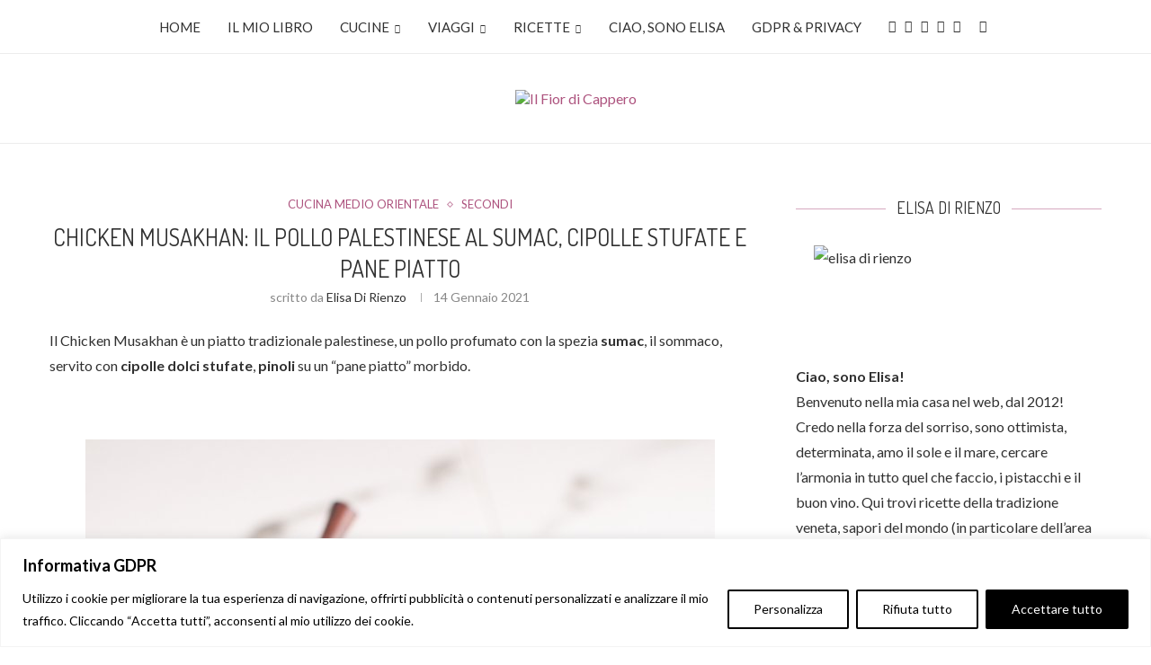

--- FILE ---
content_type: text/html; charset=UTF-8
request_url: https://www.ilfiordicappero.com/2021/01/chicken-musakhan-pollo-palestinese.html
body_size: 74870
content:
<!DOCTYPE html>
<html lang="it-IT" prefix="og: https://ogp.me/ns#">
<head>
    <meta charset="UTF-8">
    <meta http-equiv="X-UA-Compatible" content="IE=edge">
    <meta name="viewport" content="width=device-width, initial-scale=1">
    <link rel="profile" href="https://gmpg.org/xfn/11"/>
    <link rel="alternate" type="application/rss+xml" title="Il Fior di Cappero RSS Feed"
          href="https://www.ilfiordicappero.com/feed"/>
    <link rel="alternate" type="application/atom+xml" title="Il Fior di Cappero Atom Feed"
          href="https://www.ilfiordicappero.com/feed/atom"/>
    <link rel="pingback" href="https://www.ilfiordicappero.com/xmlrpc.php"/>
    <!--[if lt IE 9]>
	<script src="https://www.ilfiordicappero.com/wp-content/themes/soledad/js/html5.js"></script>
	<![endif]-->
	<link rel='preconnect' href='https://fonts.googleapis.com' />
<link rel='preconnect' href='https://fonts.gstatic.com' />
<meta http-equiv='x-dns-prefetch-control' content='on'>
<link rel='dns-prefetch' href='//fonts.googleapis.com' />
<link rel='dns-prefetch' href='//fonts.gstatic.com' />
<link rel='dns-prefetch' href='//s.gravatar.com' />
<link rel='dns-prefetch' href='//www.google-analytics.com' />
	<style>img:is([sizes="auto" i], [sizes^="auto," i]) { contain-intrinsic-size: 3000px 1500px }</style>
	
<!-- Ottimizzazione per i motori di ricerca di Rank Math - https://rankmath.com/ -->
<title>Chicken Musakhan: il pollo palestinese al Sumac, cipolle stufate e pane piatto - Il Fior di Cappero</title>
<meta name="description" content="Il Chicken Musakhan è un piatto tradizionale palestinese, a base di pollo arrosto profumato al sumac, con cipolle stufate su un pane piatto."/>
<meta name="robots" content="follow, index, max-snippet:-1, max-video-preview:-1, max-image-preview:large"/>
<link rel="canonical" href="https://www.ilfiordicappero.com/2021/01/chicken-musakhan-pollo-palestinese.html" />
<meta property="og:locale" content="it_IT" />
<meta property="og:type" content="article" />
<meta property="og:title" content="Chicken Musakhan: il pollo palestinese al Sumac, cipolle stufate e pane piatto - Il Fior di Cappero" />
<meta property="og:description" content="Il Chicken Musakhan è un piatto tradizionale palestinese, a base di pollo arrosto profumato al sumac, con cipolle stufate su un pane piatto." />
<meta property="og:url" content="https://www.ilfiordicappero.com/2021/01/chicken-musakhan-pollo-palestinese.html" />
<meta property="og:site_name" content="Il Fior di Cappero" />
<meta property="article:tag" content="carne" />
<meta property="article:tag" content="medio oriente" />
<meta property="article:tag" content="piatto unico" />
<meta property="article:tag" content="pollo" />
<meta property="article:tag" content="spezie" />
<meta property="article:section" content="CUCINA MEDIO ORIENTALE" />
<meta property="og:updated_time" content="2025-04-15T14:33:01+02:00" />
<meta property="og:image" content="https://www.ilfiordicappero.com/wp-content/uploads/2021/01/Chicken-musakhan-5.jpg" />
<meta property="og:image:secure_url" content="https://www.ilfiordicappero.com/wp-content/uploads/2021/01/Chicken-musakhan-5.jpg" />
<meta property="og:image:width" content="700" />
<meta property="og:image:height" content="465" />
<meta property="og:image:alt" content="Chicken musakhan" />
<meta property="og:image:type" content="image/jpeg" />
<meta property="article:published_time" content="2021-01-14T11:00:00+01:00" />
<meta property="article:modified_time" content="2025-04-15T14:33:01+02:00" />
<meta name="twitter:card" content="summary_large_image" />
<meta name="twitter:title" content="Chicken Musakhan: il pollo palestinese al Sumac, cipolle stufate e pane piatto - Il Fior di Cappero" />
<meta name="twitter:description" content="Il Chicken Musakhan è un piatto tradizionale palestinese, a base di pollo arrosto profumato al sumac, con cipolle stufate su un pane piatto." />
<meta name="twitter:image" content="https://www.ilfiordicappero.com/wp-content/uploads/2021/01/Chicken-musakhan-5.jpg" />
<meta name="twitter:label1" content="Scritto da" />
<meta name="twitter:data1" content="Elisa Di Rienzo" />
<meta name="twitter:label2" content="Tempo di lettura" />
<meta name="twitter:data2" content="4 minuti" />
<script type="application/ld+json" class="rank-math-schema">{"@context":"https://schema.org","@graph":[{"@type":["Person","Organization"],"@id":"https://www.ilfiordicappero.com/#person","name":"Admin","logo":{"@type":"ImageObject","@id":"https://www.ilfiordicappero.com/#logo","url":"http://www.ilfiordicappero.com/wp-content/uploads/2017/02/fiore-e-lettering.jpg","contentUrl":"http://www.ilfiordicappero.com/wp-content/uploads/2017/02/fiore-e-lettering.jpg","caption":"Il Fior di Cappero","inLanguage":"it-IT","width":"454","height":"454"},"image":{"@type":"ImageObject","@id":"https://www.ilfiordicappero.com/#logo","url":"http://www.ilfiordicappero.com/wp-content/uploads/2017/02/fiore-e-lettering.jpg","contentUrl":"http://www.ilfiordicappero.com/wp-content/uploads/2017/02/fiore-e-lettering.jpg","caption":"Il Fior di Cappero","inLanguage":"it-IT","width":"454","height":"454"}},{"@type":"WebSite","@id":"https://www.ilfiordicappero.com/#website","url":"https://www.ilfiordicappero.com","name":"Il Fior di Cappero","publisher":{"@id":"https://www.ilfiordicappero.com/#person"},"inLanguage":"it-IT"},{"@type":"ImageObject","@id":"https://www.ilfiordicappero.com/wp-content/uploads/2021/01/Chicken-musakhan-5.jpg","url":"https://www.ilfiordicappero.com/wp-content/uploads/2021/01/Chicken-musakhan-5.jpg","width":"700","height":"465","caption":"Chicken musakhan","inLanguage":"it-IT"},{"@type":"BreadcrumbList","@id":"https://www.ilfiordicappero.com/2021/01/chicken-musakhan-pollo-palestinese.html#breadcrumb","itemListElement":[{"@type":"ListItem","position":"1","item":{"@id":"http://www.ilfiordicappero.com","name":"Home"}},{"@type":"ListItem","position":"2","item":{"@id":"https://www.ilfiordicappero.com/2021/01/chicken-musakhan-pollo-palestinese.html","name":"Chicken Musakhan: il pollo palestinese al Sumac, cipolle stufate e pane piatto"}}]},{"@type":"WebPage","@id":"https://www.ilfiordicappero.com/2021/01/chicken-musakhan-pollo-palestinese.html#webpage","url":"https://www.ilfiordicappero.com/2021/01/chicken-musakhan-pollo-palestinese.html","name":"Chicken Musakhan: il pollo palestinese al Sumac, cipolle stufate e pane piatto - Il Fior di Cappero","datePublished":"2021-01-14T11:00:00+01:00","dateModified":"2025-04-15T14:33:01+02:00","isPartOf":{"@id":"https://www.ilfiordicappero.com/#website"},"primaryImageOfPage":{"@id":"https://www.ilfiordicappero.com/wp-content/uploads/2021/01/Chicken-musakhan-5.jpg"},"inLanguage":"it-IT","breadcrumb":{"@id":"https://www.ilfiordicappero.com/2021/01/chicken-musakhan-pollo-palestinese.html#breadcrumb"}},{"@type":"Person","@id":"https://www.ilfiordicappero.com/2021/01/chicken-musakhan-pollo-palestinese.html#author","name":"Elisa Di Rienzo","image":{"@type":"ImageObject","@id":"https://secure.gravatar.com/avatar/1814b101cb8110b7178c672a41a612a0762bd0a391544bf1fb6f31aa7f0a90e9?s=96&amp;r=g","url":"https://secure.gravatar.com/avatar/1814b101cb8110b7178c672a41a612a0762bd0a391544bf1fb6f31aa7f0a90e9?s=96&amp;r=g","caption":"Elisa Di Rienzo","inLanguage":"it-IT"},"sameAs":["http://www.ilfiordicappero.com"]},{"@type":"BlogPosting","headline":"Chicken Musakhan: il pollo palestinese al Sumac, cipolle stufate e pane piatto - Il Fior di Cappero","keywords":"chicken musakhan,pollo palestinese,pollo al sumac","datePublished":"2021-01-14T11:00:00+01:00","dateModified":"2025-04-15T14:33:01+02:00","author":{"@id":"https://www.ilfiordicappero.com/2021/01/chicken-musakhan-pollo-palestinese.html#author","name":"Elisa Di Rienzo"},"publisher":{"@id":"https://www.ilfiordicappero.com/#person"},"description":"Il Chicken Musakhan \u00e8 un piatto tradizionale palestinese, a base di pollo arrosto profumato al sumac, con cipolle stufate su un pane piatto.","name":"Chicken Musakhan: il pollo palestinese al Sumac, cipolle stufate e pane piatto - Il Fior di Cappero","@id":"https://www.ilfiordicappero.com/2021/01/chicken-musakhan-pollo-palestinese.html#richSnippet","isPartOf":{"@id":"https://www.ilfiordicappero.com/2021/01/chicken-musakhan-pollo-palestinese.html#webpage"},"image":{"@id":"https://www.ilfiordicappero.com/wp-content/uploads/2021/01/Chicken-musakhan-5.jpg"},"inLanguage":"it-IT","mainEntityOfPage":{"@id":"https://www.ilfiordicappero.com/2021/01/chicken-musakhan-pollo-palestinese.html#webpage"}},{"@type":"Recipe","name":"Chicken Musakhan","author":{"@type":"Person","name":"Elisa Di Rienzo"},"description":"ricetta tratta dal libero Falastin di Sami Tamimi","datePublished":"2021-01-14T11:00:00+00:00","image":["https://www.ilfiordicappero.com/wp-content/uploads/2021/01/Chicken-musakhan.jpg","https://www.ilfiordicappero.com/wp-content/uploads/2021/01/Chicken-musakhan-500x500.jpg","https://www.ilfiordicappero.com/wp-content/uploads/2021/01/Chicken-musakhan-500x375.jpg","https://www.ilfiordicappero.com/wp-content/uploads/2021/01/Chicken-musakhan-480x270.jpg"],"recipeYield":["4"],"recipeIngredient":["1  pollo diviso in 4/6pezzi ((io ho scelto solo cosce e sovracosce))","3  grandi cipolle rosse affettate sottilmente","30 g di pinoli","120 ml di olio extravergine (( + 2 cucchiai per rifinire))","1 cucchiaio di cumino macinato","3 cucchiai di sumac","1/2 cucchiaino di cannella in polvere","1/2 cucchiaino di misto spezie ((cardamomo, pimento, noce moscata..))","qb  pepe nero","qb  Taboon bread o altro pane arabo ((tipo Naan o Pita)**)","1 mazzetto prezzemolo tritato grossolanamente","300 g di yogurt greco","1  limone a spicchi*"],"recipeInstructions":[{"@type":"HowToStep","text":"Preriscaldate il forno a 200\u00b0C ventilato.","name":"Preriscaldate il forno a 200\u00b0C ventilato.","url":"https://www.ilfiordicappero.com/2021/01/chicken-musakhan-pollo-palestinese.html#wprm-recipe-31196-step-0-0"},{"@type":"HowToStep","text":"Mettete il pollo in una larga padella con 2 cucchiai di olio, 1 cucchiaino di cumino, 1,5 cucchiaini di Sumac,  cannella, il mix di spezie, un cucchiaino di sale ed una buona macinata di pepe nero.","name":"Mettete il pollo in una larga padella con 2 cucchiai di olio, 1 cucchiaino di cumino, 1,5 cucchiaini di Sumac,  cannella, il mix di spezie, un cucchiaino di sale ed una buona macinata di pepe nero.","url":"https://www.ilfiordicappero.com/2021/01/chicken-musakhan-pollo-palestinese.html#wprm-recipe-31196-step-0-1"},{"@type":"HowToStep","text":"Mescolate bene per ricoprire tutti i pezzi di pollo e poi distribuiteli su una placca coperta da carta da forno. Infornate per circa 40 minuti,  fino a che il pollo non sia perfettamente cotto.","name":"Mescolate bene per ricoprire tutti i pezzi di pollo e poi distribuiteli su una placca coperta da carta da forno. Infornate per circa 40 minuti,  fino a che il pollo non sia perfettamente cotto.","url":"https://www.ilfiordicappero.com/2021/01/chicken-musakhan-pollo-palestinese.html#wprm-recipe-31196-step-0-2"},{"@type":"HowToStep","text":"Toglietelo dal forno e lasciatelo riposare, senza buttare i succhi raccolti nella teglia.","name":"Toglietelo dal forno e lasciatelo riposare, senza buttare i succhi raccolti nella teglia.","url":"https://www.ilfiordicappero.com/2021/01/chicken-musakhan-pollo-palestinese.html#wprm-recipe-31196-step-0-3"},{"@type":"HowToStep","text":"Nel frattempo mettete 2 cucchiai di olio in una padella da circa  24 cm di diametro a fuoco medio.","name":"Nel frattempo mettete 2 cucchiai di olio in una padella da circa  24 cm di diametro a fuoco medio.","url":"https://www.ilfiordicappero.com/2021/01/chicken-musakhan-pollo-palestinese.html#wprm-recipe-31196-step-0-4"},{"@type":"HowToStep","text":"Aggiungete i pinoli e cuocete per un paio di minuti mescolando costantemente fino a che non saranno ben dorati. Trasferiteli in una ciotola con carta assorbente, lasciando l\u2019olio nella padella.","name":"Aggiungete i pinoli e cuocete per un paio di minuti mescolando costantemente fino a che non saranno ben dorati. Trasferiteli in una ciotola con carta assorbente, lasciando l\u2019olio nella padella.","url":"https://www.ilfiordicappero.com/2021/01/chicken-musakhan-pollo-palestinese.html#wprm-recipe-31196-step-0-5"},{"@type":"HowToStep","text":"Aggiungete i restanti 60 ml di olio nella stessa padella insieme alle cipolle e un cucchiaino raso di sale.","name":"Aggiungete i restanti 60 ml di olio nella stessa padella insieme alle cipolle e un cucchiaino raso di sale.","url":"https://www.ilfiordicappero.com/2021/01/chicken-musakhan-pollo-palestinese.html#wprm-recipe-31196-step-0-6"},{"@type":"HowToStep","text":"Cuocete a fiamma media per 15 minuti mescolando di tanto in tanto fino a che le cipolle non saranno morbide e leggermente dorate.","name":"Cuocete a fiamma media per 15 minuti mescolando di tanto in tanto fino a che le cipolle non saranno morbide e leggermente dorate.","url":"https://www.ilfiordicappero.com/2021/01/chicken-musakhan-pollo-palestinese.html#wprm-recipe-31196-step-0-7"},{"@type":"HowToStep","text":"Aggiungete 2 cucchiai di sumac, i restanti 2 cucchiaini di cumino ed una macinata di pepe nero e mescolate bene fino a che le cipolle non saranno completamente cotte. Togliete dal fuoco e tenete da parte.","name":"Aggiungete 2 cucchiai di sumac, i restanti 2 cucchiaini di cumino ed una macinata di pepe nero e mescolate bene fino a che le cipolle non saranno completamente cotte. Togliete dal fuoco e tenete da parte.","url":"https://www.ilfiordicappero.com/2021/01/chicken-musakhan-pollo-palestinese.html#wprm-recipe-31196-step-0-8"},{"@type":"HowToSection","name":"Assembliamo il piatto:","itemListElement":[{"@type":"HowToStep","text":"Mettete il pane tagliato in quarti o sesti sotto il grill  e lasciatelo 2/3 minuti, poi sistematelo su un piatto da portata.","name":"Mettete il pane tagliato in quarti o sesti sotto il grill  e lasciatelo 2/3 minuti, poi sistematelo su un piatto da portata.","url":"https://www.ilfiordicappero.com/2021/01/chicken-musakhan-pollo-palestinese.html#wprm-recipe-31196-step-1-0"},{"@type":"HowToStep","text":"Aggiungete met\u00e0 delle cipolle sul pane, aggiungete poi i pezzi di pollo e il suoi succhi, poi le rimanenti cipolle. Cospargete ora di pinoli e prezzemolo, un altro cucchiaino e mezzo di Sumac e un giro finale di olio.","name":"Aggiungete met\u00e0 delle cipolle sul pane, aggiungete poi i pezzi di pollo e il suoi succhi, poi le rimanenti cipolle. Cospargete ora di pinoli e prezzemolo, un altro cucchiaino e mezzo di Sumac e un giro finale di olio.","url":"https://www.ilfiordicappero.com/2021/01/chicken-musakhan-pollo-palestinese.html#wprm-recipe-31196-step-1-1"},{"@type":"HowToStep","text":"Servite con yogurt e fettine di limone.","name":"Servite con yogurt e fettine di limone.","url":"https://www.ilfiordicappero.com/2021/01/chicken-musakhan-pollo-palestinese.html#wprm-recipe-31196-step-1-2"}]}],"recipeCategory":["Secondo"],"recipeCuisine":["Medio Oriente"],"@id":"https://www.ilfiordicappero.com/2021/01/chicken-musakhan-pollo-palestinese.html#recipe","mainEntityOfPage":"https://www.ilfiordicappero.com/2021/01/chicken-musakhan-pollo-palestinese.html#webpage","isPartOf":{"@id":"https://www.ilfiordicappero.com/2021/01/chicken-musakhan-pollo-palestinese.html#richSnippet"}}]}</script>
<!-- /Rank Math WordPress SEO plugin -->

<link rel='dns-prefetch' href='//www.googletagmanager.com' />
<link rel='dns-prefetch' href='//fonts.googleapis.com' />
<link rel="alternate" type="application/rss+xml" title="Il Fior di Cappero &raquo; Feed" href="https://www.ilfiordicappero.com/feed" />
<link rel="alternate" type="application/rss+xml" title="Il Fior di Cappero &raquo; Feed dei commenti" href="https://www.ilfiordicappero.com/comments/feed" />
<link rel="alternate" type="application/rss+xml" title="Il Fior di Cappero &raquo; Chicken Musakhan: il pollo palestinese al Sumac, cipolle stufate e pane piatto Feed dei commenti" href="https://www.ilfiordicappero.com/2021/01/chicken-musakhan-pollo-palestinese.html/feed" />
<script>(()=>{"use strict";const e=[400,500,600,700,800,900],t=e=>`wprm-min-${e}`,n=e=>`wprm-max-${e}`,s=new Set,o="ResizeObserver"in window,r=o?new ResizeObserver((e=>{for(const t of e)c(t.target)})):null,i=.5/(window.devicePixelRatio||1);function c(s){const o=s.getBoundingClientRect().width||0;for(let r=0;r<e.length;r++){const c=e[r],a=o<=c+i;o>c+i?s.classList.add(t(c)):s.classList.remove(t(c)),a?s.classList.add(n(c)):s.classList.remove(n(c))}}function a(e){s.has(e)||(s.add(e),r&&r.observe(e),c(e))}!function(e=document){e.querySelectorAll(".wprm-recipe").forEach(a)}();if(new MutationObserver((e=>{for(const t of e)for(const e of t.addedNodes)e instanceof Element&&(e.matches?.(".wprm-recipe")&&a(e),e.querySelectorAll?.(".wprm-recipe").forEach(a))})).observe(document.documentElement,{childList:!0,subtree:!0}),!o){let e=0;addEventListener("resize",(()=>{e&&cancelAnimationFrame(e),e=requestAnimationFrame((()=>s.forEach(c)))}),{passive:!0})}})();</script><script type="text/javascript">
/* <![CDATA[ */
window._wpemojiSettings = {"baseUrl":"https:\/\/s.w.org\/images\/core\/emoji\/16.0.1\/72x72\/","ext":".png","svgUrl":"https:\/\/s.w.org\/images\/core\/emoji\/16.0.1\/svg\/","svgExt":".svg","source":{"concatemoji":"https:\/\/www.ilfiordicappero.com\/wp-includes\/js\/wp-emoji-release.min.js?ver=6.8.3"}};
/*! This file is auto-generated */
!function(s,n){var o,i,e;function c(e){try{var t={supportTests:e,timestamp:(new Date).valueOf()};sessionStorage.setItem(o,JSON.stringify(t))}catch(e){}}function p(e,t,n){e.clearRect(0,0,e.canvas.width,e.canvas.height),e.fillText(t,0,0);var t=new Uint32Array(e.getImageData(0,0,e.canvas.width,e.canvas.height).data),a=(e.clearRect(0,0,e.canvas.width,e.canvas.height),e.fillText(n,0,0),new Uint32Array(e.getImageData(0,0,e.canvas.width,e.canvas.height).data));return t.every(function(e,t){return e===a[t]})}function u(e,t){e.clearRect(0,0,e.canvas.width,e.canvas.height),e.fillText(t,0,0);for(var n=e.getImageData(16,16,1,1),a=0;a<n.data.length;a++)if(0!==n.data[a])return!1;return!0}function f(e,t,n,a){switch(t){case"flag":return n(e,"\ud83c\udff3\ufe0f\u200d\u26a7\ufe0f","\ud83c\udff3\ufe0f\u200b\u26a7\ufe0f")?!1:!n(e,"\ud83c\udde8\ud83c\uddf6","\ud83c\udde8\u200b\ud83c\uddf6")&&!n(e,"\ud83c\udff4\udb40\udc67\udb40\udc62\udb40\udc65\udb40\udc6e\udb40\udc67\udb40\udc7f","\ud83c\udff4\u200b\udb40\udc67\u200b\udb40\udc62\u200b\udb40\udc65\u200b\udb40\udc6e\u200b\udb40\udc67\u200b\udb40\udc7f");case"emoji":return!a(e,"\ud83e\udedf")}return!1}function g(e,t,n,a){var r="undefined"!=typeof WorkerGlobalScope&&self instanceof WorkerGlobalScope?new OffscreenCanvas(300,150):s.createElement("canvas"),o=r.getContext("2d",{willReadFrequently:!0}),i=(o.textBaseline="top",o.font="600 32px Arial",{});return e.forEach(function(e){i[e]=t(o,e,n,a)}),i}function t(e){var t=s.createElement("script");t.src=e,t.defer=!0,s.head.appendChild(t)}"undefined"!=typeof Promise&&(o="wpEmojiSettingsSupports",i=["flag","emoji"],n.supports={everything:!0,everythingExceptFlag:!0},e=new Promise(function(e){s.addEventListener("DOMContentLoaded",e,{once:!0})}),new Promise(function(t){var n=function(){try{var e=JSON.parse(sessionStorage.getItem(o));if("object"==typeof e&&"number"==typeof e.timestamp&&(new Date).valueOf()<e.timestamp+604800&&"object"==typeof e.supportTests)return e.supportTests}catch(e){}return null}();if(!n){if("undefined"!=typeof Worker&&"undefined"!=typeof OffscreenCanvas&&"undefined"!=typeof URL&&URL.createObjectURL&&"undefined"!=typeof Blob)try{var e="postMessage("+g.toString()+"("+[JSON.stringify(i),f.toString(),p.toString(),u.toString()].join(",")+"));",a=new Blob([e],{type:"text/javascript"}),r=new Worker(URL.createObjectURL(a),{name:"wpTestEmojiSupports"});return void(r.onmessage=function(e){c(n=e.data),r.terminate(),t(n)})}catch(e){}c(n=g(i,f,p,u))}t(n)}).then(function(e){for(var t in e)n.supports[t]=e[t],n.supports.everything=n.supports.everything&&n.supports[t],"flag"!==t&&(n.supports.everythingExceptFlag=n.supports.everythingExceptFlag&&n.supports[t]);n.supports.everythingExceptFlag=n.supports.everythingExceptFlag&&!n.supports.flag,n.DOMReady=!1,n.readyCallback=function(){n.DOMReady=!0}}).then(function(){return e}).then(function(){var e;n.supports.everything||(n.readyCallback(),(e=n.source||{}).concatemoji?t(e.concatemoji):e.wpemoji&&e.twemoji&&(t(e.twemoji),t(e.wpemoji)))}))}((window,document),window._wpemojiSettings);
/* ]]> */
</script>
<link rel='stylesheet' id='penci-folding-css' href='https://www.ilfiordicappero.com/wp-content/themes/soledad/inc/elementor/assets/css/fold.css?ver=8.7.0' type='text/css' media='all' />
<style id='wp-emoji-styles-inline-css' type='text/css'>

	img.wp-smiley, img.emoji {
		display: inline !important;
		border: none !important;
		box-shadow: none !important;
		height: 1em !important;
		width: 1em !important;
		margin: 0 0.07em !important;
		vertical-align: -0.1em !important;
		background: none !important;
		padding: 0 !important;
	}
</style>
<link rel='stylesheet' id='wp-block-library-css' href='https://www.ilfiordicappero.com/wp-includes/css/dist/block-library/style.min.css?ver=6.8.3' type='text/css' media='all' />
<style id='wp-block-library-theme-inline-css' type='text/css'>
.wp-block-audio :where(figcaption){color:#555;font-size:13px;text-align:center}.is-dark-theme .wp-block-audio :where(figcaption){color:#ffffffa6}.wp-block-audio{margin:0 0 1em}.wp-block-code{border:1px solid #ccc;border-radius:4px;font-family:Menlo,Consolas,monaco,monospace;padding:.8em 1em}.wp-block-embed :where(figcaption){color:#555;font-size:13px;text-align:center}.is-dark-theme .wp-block-embed :where(figcaption){color:#ffffffa6}.wp-block-embed{margin:0 0 1em}.blocks-gallery-caption{color:#555;font-size:13px;text-align:center}.is-dark-theme .blocks-gallery-caption{color:#ffffffa6}:root :where(.wp-block-image figcaption){color:#555;font-size:13px;text-align:center}.is-dark-theme :root :where(.wp-block-image figcaption){color:#ffffffa6}.wp-block-image{margin:0 0 1em}.wp-block-pullquote{border-bottom:4px solid;border-top:4px solid;color:currentColor;margin-bottom:1.75em}.wp-block-pullquote cite,.wp-block-pullquote footer,.wp-block-pullquote__citation{color:currentColor;font-size:.8125em;font-style:normal;text-transform:uppercase}.wp-block-quote{border-left:.25em solid;margin:0 0 1.75em;padding-left:1em}.wp-block-quote cite,.wp-block-quote footer{color:currentColor;font-size:.8125em;font-style:normal;position:relative}.wp-block-quote:where(.has-text-align-right){border-left:none;border-right:.25em solid;padding-left:0;padding-right:1em}.wp-block-quote:where(.has-text-align-center){border:none;padding-left:0}.wp-block-quote.is-large,.wp-block-quote.is-style-large,.wp-block-quote:where(.is-style-plain){border:none}.wp-block-search .wp-block-search__label{font-weight:700}.wp-block-search__button{border:1px solid #ccc;padding:.375em .625em}:where(.wp-block-group.has-background){padding:1.25em 2.375em}.wp-block-separator.has-css-opacity{opacity:.4}.wp-block-separator{border:none;border-bottom:2px solid;margin-left:auto;margin-right:auto}.wp-block-separator.has-alpha-channel-opacity{opacity:1}.wp-block-separator:not(.is-style-wide):not(.is-style-dots){width:100px}.wp-block-separator.has-background:not(.is-style-dots){border-bottom:none;height:1px}.wp-block-separator.has-background:not(.is-style-wide):not(.is-style-dots){height:2px}.wp-block-table{margin:0 0 1em}.wp-block-table td,.wp-block-table th{word-break:normal}.wp-block-table :where(figcaption){color:#555;font-size:13px;text-align:center}.is-dark-theme .wp-block-table :where(figcaption){color:#ffffffa6}.wp-block-video :where(figcaption){color:#555;font-size:13px;text-align:center}.is-dark-theme .wp-block-video :where(figcaption){color:#ffffffa6}.wp-block-video{margin:0 0 1em}:root :where(.wp-block-template-part.has-background){margin-bottom:0;margin-top:0;padding:1.25em 2.375em}
</style>
<style id='classic-theme-styles-inline-css' type='text/css'>
/*! This file is auto-generated */
.wp-block-button__link{color:#fff;background-color:#32373c;border-radius:9999px;box-shadow:none;text-decoration:none;padding:calc(.667em + 2px) calc(1.333em + 2px);font-size:1.125em}.wp-block-file__button{background:#32373c;color:#fff;text-decoration:none}
</style>
<style id='block-soledad-style-inline-css' type='text/css'>
.pchead-e-block{--pcborder-cl:#dedede;--pcaccent-cl:#6eb48c}.heading1-style-1>h1,.heading1-style-2>h1,.heading2-style-1>h2,.heading2-style-2>h2,.heading3-style-1>h3,.heading3-style-2>h3,.heading4-style-1>h4,.heading4-style-2>h4,.heading5-style-1>h5,.heading5-style-2>h5{padding-bottom:8px;border-bottom:1px solid var(--pcborder-cl);overflow:hidden}.heading1-style-2>h1,.heading2-style-2>h2,.heading3-style-2>h3,.heading4-style-2>h4,.heading5-style-2>h5{border-bottom-width:0;position:relative}.heading1-style-2>h1:before,.heading2-style-2>h2:before,.heading3-style-2>h3:before,.heading4-style-2>h4:before,.heading5-style-2>h5:before{content:'';width:50px;height:2px;bottom:0;left:0;z-index:2;background:var(--pcaccent-cl);position:absolute}.heading1-style-2>h1:after,.heading2-style-2>h2:after,.heading3-style-2>h3:after,.heading4-style-2>h4:after,.heading5-style-2>h5:after{content:'';width:100%;height:2px;bottom:0;left:20px;z-index:1;background:var(--pcborder-cl);position:absolute}.heading1-style-3>h1,.heading1-style-4>h1,.heading2-style-3>h2,.heading2-style-4>h2,.heading3-style-3>h3,.heading3-style-4>h3,.heading4-style-3>h4,.heading4-style-4>h4,.heading5-style-3>h5,.heading5-style-4>h5{position:relative;padding-left:20px}.heading1-style-3>h1:before,.heading1-style-4>h1:before,.heading2-style-3>h2:before,.heading2-style-4>h2:before,.heading3-style-3>h3:before,.heading3-style-4>h3:before,.heading4-style-3>h4:before,.heading4-style-4>h4:before,.heading5-style-3>h5:before,.heading5-style-4>h5:before{width:10px;height:100%;content:'';position:absolute;top:0;left:0;bottom:0;background:var(--pcaccent-cl)}.heading1-style-4>h1,.heading2-style-4>h2,.heading3-style-4>h3,.heading4-style-4>h4,.heading5-style-4>h5{padding:10px 20px;background:#f1f1f1}.heading1-style-5>h1,.heading2-style-5>h2,.heading3-style-5>h3,.heading4-style-5>h4,.heading5-style-5>h5{position:relative;z-index:1}.heading1-style-5>h1:before,.heading2-style-5>h2:before,.heading3-style-5>h3:before,.heading4-style-5>h4:before,.heading5-style-5>h5:before{content:"";position:absolute;left:0;bottom:0;width:200px;height:50%;transform:skew(-25deg) translateX(0);background:var(--pcaccent-cl);z-index:-1;opacity:.4}.heading1-style-6>h1,.heading2-style-6>h2,.heading3-style-6>h3,.heading4-style-6>h4,.heading5-style-6>h5{text-decoration:underline;text-underline-offset:2px;text-decoration-thickness:4px;text-decoration-color:var(--pcaccent-cl)}
</style>
<link rel='stylesheet' id='wprm-public-css' href='https://www.ilfiordicappero.com/wp-content/plugins/wp-recipe-maker/dist/public-modern.css?ver=10.3.2' type='text/css' media='all' />
<link rel='stylesheet' id='wp-components-css' href='https://www.ilfiordicappero.com/wp-includes/css/dist/components/style.min.css?ver=6.8.3' type='text/css' media='all' />
<link rel='stylesheet' id='wp-preferences-css' href='https://www.ilfiordicappero.com/wp-includes/css/dist/preferences/style.min.css?ver=6.8.3' type='text/css' media='all' />
<link rel='stylesheet' id='wp-block-editor-css' href='https://www.ilfiordicappero.com/wp-includes/css/dist/block-editor/style.min.css?ver=6.8.3' type='text/css' media='all' />
<link rel='stylesheet' id='wp-reusable-blocks-css' href='https://www.ilfiordicappero.com/wp-includes/css/dist/reusable-blocks/style.min.css?ver=6.8.3' type='text/css' media='all' />
<link rel='stylesheet' id='wp-patterns-css' href='https://www.ilfiordicappero.com/wp-includes/css/dist/patterns/style.min.css?ver=6.8.3' type='text/css' media='all' />
<link rel='stylesheet' id='wp-editor-css' href='https://www.ilfiordicappero.com/wp-includes/css/dist/editor/style.min.css?ver=6.8.3' type='text/css' media='all' />
<link rel='stylesheet' id='gumroad_block-cgb-style-css-css' href='https://www.ilfiordicappero.com/wp-content/plugins/gumroad/dist/blocks.style.build.css?ver=6.8.3' type='text/css' media='all' />
<style id='global-styles-inline-css' type='text/css'>
:root{--wp--preset--aspect-ratio--square: 1;--wp--preset--aspect-ratio--4-3: 4/3;--wp--preset--aspect-ratio--3-4: 3/4;--wp--preset--aspect-ratio--3-2: 3/2;--wp--preset--aspect-ratio--2-3: 2/3;--wp--preset--aspect-ratio--16-9: 16/9;--wp--preset--aspect-ratio--9-16: 9/16;--wp--preset--color--black: #000000;--wp--preset--color--cyan-bluish-gray: #abb8c3;--wp--preset--color--white: #ffffff;--wp--preset--color--pale-pink: #f78da7;--wp--preset--color--vivid-red: #cf2e2e;--wp--preset--color--luminous-vivid-orange: #ff6900;--wp--preset--color--luminous-vivid-amber: #fcb900;--wp--preset--color--light-green-cyan: #7bdcb5;--wp--preset--color--vivid-green-cyan: #00d084;--wp--preset--color--pale-cyan-blue: #8ed1fc;--wp--preset--color--vivid-cyan-blue: #0693e3;--wp--preset--color--vivid-purple: #9b51e0;--wp--preset--gradient--vivid-cyan-blue-to-vivid-purple: linear-gradient(135deg,rgba(6,147,227,1) 0%,rgb(155,81,224) 100%);--wp--preset--gradient--light-green-cyan-to-vivid-green-cyan: linear-gradient(135deg,rgb(122,220,180) 0%,rgb(0,208,130) 100%);--wp--preset--gradient--luminous-vivid-amber-to-luminous-vivid-orange: linear-gradient(135deg,rgba(252,185,0,1) 0%,rgba(255,105,0,1) 100%);--wp--preset--gradient--luminous-vivid-orange-to-vivid-red: linear-gradient(135deg,rgba(255,105,0,1) 0%,rgb(207,46,46) 100%);--wp--preset--gradient--very-light-gray-to-cyan-bluish-gray: linear-gradient(135deg,rgb(238,238,238) 0%,rgb(169,184,195) 100%);--wp--preset--gradient--cool-to-warm-spectrum: linear-gradient(135deg,rgb(74,234,220) 0%,rgb(151,120,209) 20%,rgb(207,42,186) 40%,rgb(238,44,130) 60%,rgb(251,105,98) 80%,rgb(254,248,76) 100%);--wp--preset--gradient--blush-light-purple: linear-gradient(135deg,rgb(255,206,236) 0%,rgb(152,150,240) 100%);--wp--preset--gradient--blush-bordeaux: linear-gradient(135deg,rgb(254,205,165) 0%,rgb(254,45,45) 50%,rgb(107,0,62) 100%);--wp--preset--gradient--luminous-dusk: linear-gradient(135deg,rgb(255,203,112) 0%,rgb(199,81,192) 50%,rgb(65,88,208) 100%);--wp--preset--gradient--pale-ocean: linear-gradient(135deg,rgb(255,245,203) 0%,rgb(182,227,212) 50%,rgb(51,167,181) 100%);--wp--preset--gradient--electric-grass: linear-gradient(135deg,rgb(202,248,128) 0%,rgb(113,206,126) 100%);--wp--preset--gradient--midnight: linear-gradient(135deg,rgb(2,3,129) 0%,rgb(40,116,252) 100%);--wp--preset--font-size--small: 12px;--wp--preset--font-size--medium: 20px;--wp--preset--font-size--large: 32px;--wp--preset--font-size--x-large: 42px;--wp--preset--font-size--normal: 14px;--wp--preset--font-size--huge: 42px;--wp--preset--spacing--20: 0.44rem;--wp--preset--spacing--30: 0.67rem;--wp--preset--spacing--40: 1rem;--wp--preset--spacing--50: 1.5rem;--wp--preset--spacing--60: 2.25rem;--wp--preset--spacing--70: 3.38rem;--wp--preset--spacing--80: 5.06rem;--wp--preset--shadow--natural: 6px 6px 9px rgba(0, 0, 0, 0.2);--wp--preset--shadow--deep: 12px 12px 50px rgba(0, 0, 0, 0.4);--wp--preset--shadow--sharp: 6px 6px 0px rgba(0, 0, 0, 0.2);--wp--preset--shadow--outlined: 6px 6px 0px -3px rgba(255, 255, 255, 1), 6px 6px rgba(0, 0, 0, 1);--wp--preset--shadow--crisp: 6px 6px 0px rgba(0, 0, 0, 1);}:where(.is-layout-flex){gap: 0.5em;}:where(.is-layout-grid){gap: 0.5em;}body .is-layout-flex{display: flex;}.is-layout-flex{flex-wrap: wrap;align-items: center;}.is-layout-flex > :is(*, div){margin: 0;}body .is-layout-grid{display: grid;}.is-layout-grid > :is(*, div){margin: 0;}:where(.wp-block-columns.is-layout-flex){gap: 2em;}:where(.wp-block-columns.is-layout-grid){gap: 2em;}:where(.wp-block-post-template.is-layout-flex){gap: 1.25em;}:where(.wp-block-post-template.is-layout-grid){gap: 1.25em;}.has-black-color{color: var(--wp--preset--color--black) !important;}.has-cyan-bluish-gray-color{color: var(--wp--preset--color--cyan-bluish-gray) !important;}.has-white-color{color: var(--wp--preset--color--white) !important;}.has-pale-pink-color{color: var(--wp--preset--color--pale-pink) !important;}.has-vivid-red-color{color: var(--wp--preset--color--vivid-red) !important;}.has-luminous-vivid-orange-color{color: var(--wp--preset--color--luminous-vivid-orange) !important;}.has-luminous-vivid-amber-color{color: var(--wp--preset--color--luminous-vivid-amber) !important;}.has-light-green-cyan-color{color: var(--wp--preset--color--light-green-cyan) !important;}.has-vivid-green-cyan-color{color: var(--wp--preset--color--vivid-green-cyan) !important;}.has-pale-cyan-blue-color{color: var(--wp--preset--color--pale-cyan-blue) !important;}.has-vivid-cyan-blue-color{color: var(--wp--preset--color--vivid-cyan-blue) !important;}.has-vivid-purple-color{color: var(--wp--preset--color--vivid-purple) !important;}.has-black-background-color{background-color: var(--wp--preset--color--black) !important;}.has-cyan-bluish-gray-background-color{background-color: var(--wp--preset--color--cyan-bluish-gray) !important;}.has-white-background-color{background-color: var(--wp--preset--color--white) !important;}.has-pale-pink-background-color{background-color: var(--wp--preset--color--pale-pink) !important;}.has-vivid-red-background-color{background-color: var(--wp--preset--color--vivid-red) !important;}.has-luminous-vivid-orange-background-color{background-color: var(--wp--preset--color--luminous-vivid-orange) !important;}.has-luminous-vivid-amber-background-color{background-color: var(--wp--preset--color--luminous-vivid-amber) !important;}.has-light-green-cyan-background-color{background-color: var(--wp--preset--color--light-green-cyan) !important;}.has-vivid-green-cyan-background-color{background-color: var(--wp--preset--color--vivid-green-cyan) !important;}.has-pale-cyan-blue-background-color{background-color: var(--wp--preset--color--pale-cyan-blue) !important;}.has-vivid-cyan-blue-background-color{background-color: var(--wp--preset--color--vivid-cyan-blue) !important;}.has-vivid-purple-background-color{background-color: var(--wp--preset--color--vivid-purple) !important;}.has-black-border-color{border-color: var(--wp--preset--color--black) !important;}.has-cyan-bluish-gray-border-color{border-color: var(--wp--preset--color--cyan-bluish-gray) !important;}.has-white-border-color{border-color: var(--wp--preset--color--white) !important;}.has-pale-pink-border-color{border-color: var(--wp--preset--color--pale-pink) !important;}.has-vivid-red-border-color{border-color: var(--wp--preset--color--vivid-red) !important;}.has-luminous-vivid-orange-border-color{border-color: var(--wp--preset--color--luminous-vivid-orange) !important;}.has-luminous-vivid-amber-border-color{border-color: var(--wp--preset--color--luminous-vivid-amber) !important;}.has-light-green-cyan-border-color{border-color: var(--wp--preset--color--light-green-cyan) !important;}.has-vivid-green-cyan-border-color{border-color: var(--wp--preset--color--vivid-green-cyan) !important;}.has-pale-cyan-blue-border-color{border-color: var(--wp--preset--color--pale-cyan-blue) !important;}.has-vivid-cyan-blue-border-color{border-color: var(--wp--preset--color--vivid-cyan-blue) !important;}.has-vivid-purple-border-color{border-color: var(--wp--preset--color--vivid-purple) !important;}.has-vivid-cyan-blue-to-vivid-purple-gradient-background{background: var(--wp--preset--gradient--vivid-cyan-blue-to-vivid-purple) !important;}.has-light-green-cyan-to-vivid-green-cyan-gradient-background{background: var(--wp--preset--gradient--light-green-cyan-to-vivid-green-cyan) !important;}.has-luminous-vivid-amber-to-luminous-vivid-orange-gradient-background{background: var(--wp--preset--gradient--luminous-vivid-amber-to-luminous-vivid-orange) !important;}.has-luminous-vivid-orange-to-vivid-red-gradient-background{background: var(--wp--preset--gradient--luminous-vivid-orange-to-vivid-red) !important;}.has-very-light-gray-to-cyan-bluish-gray-gradient-background{background: var(--wp--preset--gradient--very-light-gray-to-cyan-bluish-gray) !important;}.has-cool-to-warm-spectrum-gradient-background{background: var(--wp--preset--gradient--cool-to-warm-spectrum) !important;}.has-blush-light-purple-gradient-background{background: var(--wp--preset--gradient--blush-light-purple) !important;}.has-blush-bordeaux-gradient-background{background: var(--wp--preset--gradient--blush-bordeaux) !important;}.has-luminous-dusk-gradient-background{background: var(--wp--preset--gradient--luminous-dusk) !important;}.has-pale-ocean-gradient-background{background: var(--wp--preset--gradient--pale-ocean) !important;}.has-electric-grass-gradient-background{background: var(--wp--preset--gradient--electric-grass) !important;}.has-midnight-gradient-background{background: var(--wp--preset--gradient--midnight) !important;}.has-small-font-size{font-size: var(--wp--preset--font-size--small) !important;}.has-medium-font-size{font-size: var(--wp--preset--font-size--medium) !important;}.has-large-font-size{font-size: var(--wp--preset--font-size--large) !important;}.has-x-large-font-size{font-size: var(--wp--preset--font-size--x-large) !important;}
:where(.wp-block-post-template.is-layout-flex){gap: 1.25em;}:where(.wp-block-post-template.is-layout-grid){gap: 1.25em;}
:where(.wp-block-columns.is-layout-flex){gap: 2em;}:where(.wp-block-columns.is-layout-grid){gap: 2em;}
:root :where(.wp-block-pullquote){font-size: 1.5em;line-height: 1.6;}
</style>
<link rel='stylesheet' id='contact-form-7-css' href='https://www.ilfiordicappero.com/wp-content/plugins/contact-form-7/includes/css/styles.css?ver=6.1.4' type='text/css' media='all' />
<link rel='stylesheet' id='ACT_css-css' href='https://www.ilfiordicappero.com/wp-content/plugins/list-all-posts-by-authors-nested-categories-and-titles/ACT.css?ver=6.8.3' type='text/css' media='all' />
<link rel='stylesheet' id='penci-review-css' href='https://www.ilfiordicappero.com/wp-content/plugins/penci-review/css/style.css?ver=3.4' type='text/css' media='all' />
<link rel='stylesheet' id='penci-oswald-css' href='//fonts.googleapis.com/css?family=Oswald%3A400&#038;display=swap&#038;ver=6.8.3' type='text/css' media='all' />
<link rel='stylesheet' id='rs-plugin-settings-css' href='https://www.ilfiordicappero.com/wp-content/plugins/revslider/public/assets/css/rs6.css?ver=6.4.3' type='text/css' media='all' />
<style id='rs-plugin-settings-inline-css' type='text/css'>
#rs-demo-id {}
</style>
<link rel='stylesheet' id='penci-fonts-css' href='https://fonts.googleapis.com/css?family=Dosis%3A300%2C300italic%2C400%2C400italic%2C500%2C500italic%2C700%2C700italic%2C800%2C800italic%7CLato%3A300%2C300italic%2C400%2C400italic%2C500%2C500italic%2C600%2C600italic%2C700%2C700italic%2C800%2C800italic%26subset%3Dlatin%2Ccyrillic%2Ccyrillic-ext%2Cgreek%2Cgreek-ext%2Clatin-ext&#038;display=swap&#038;ver=8.7.0' type='text/css' media='' />
<link rel='stylesheet' id='penci-main-style-css' href='https://www.ilfiordicappero.com/wp-content/themes/soledad/main.css?ver=8.7.0' type='text/css' media='all' />
<link rel='stylesheet' id='penci-swiper-bundle-css' href='https://www.ilfiordicappero.com/wp-content/themes/soledad/css/swiper-bundle.min.css?ver=8.7.0' type='text/css' media='all' />
<link rel='stylesheet' id='penci-font-awesomeold-css' href='https://www.ilfiordicappero.com/wp-content/themes/soledad/css/font-awesome.4.7.0.swap.min.css?ver=4.7.0' type='text/css' media='all' />
<link rel='stylesheet' id='penci_icon-css' href='https://www.ilfiordicappero.com/wp-content/themes/soledad/css/penci-icon.css?ver=8.7.0' type='text/css' media='all' />
<link rel='stylesheet' id='penci_style-css' href='https://www.ilfiordicappero.com/wp-content/themes/soledad-child/style.css?ver=8.7.0' type='text/css' media='all' />
<link rel='stylesheet' id='penci_social_counter-css' href='https://www.ilfiordicappero.com/wp-content/themes/soledad/css/social-counter.css?ver=8.7.0' type='text/css' media='all' />
<link rel='stylesheet' id='elementor-icons-css' href='https://www.ilfiordicappero.com/wp-content/plugins/elementor/assets/lib/eicons/css/elementor-icons.min.css?ver=5.46.0' type='text/css' media='all' />
<link rel='stylesheet' id='elementor-frontend-css' href='https://www.ilfiordicappero.com/wp-content/plugins/elementor/assets/css/frontend.min.css?ver=3.34.2' type='text/css' media='all' />
<link rel='stylesheet' id='elementor-post-32048-css' href='https://www.ilfiordicappero.com/wp-content/uploads/elementor/css/post-32048.css?ver=1768997005' type='text/css' media='all' />
<link rel='stylesheet' id='penci-recipe-css-css' href='https://www.ilfiordicappero.com/wp-content/plugins/penci-recipe/css/recipe.css?ver=4.1' type='text/css' media='all' />
<link rel='stylesheet' id='penci-soledad-parent-style-css' href='https://www.ilfiordicappero.com/wp-content/themes/soledad/style.css?ver=6.8.3' type='text/css' media='all' />
<link rel='stylesheet' id='elementor-gf-local-roboto-css' href='https://www.ilfiordicappero.com/wp-content/uploads/elementor/google-fonts/css/roboto.css?ver=1742256118' type='text/css' media='all' />
<link rel='stylesheet' id='elementor-gf-local-robotoslab-css' href='https://www.ilfiordicappero.com/wp-content/uploads/elementor/google-fonts/css/robotoslab.css?ver=1742256121' type='text/css' media='all' />
<!--n2css--><!--n2js--><script type="text/javascript" id="cookie-law-info-js-extra">
/* <![CDATA[ */
var _ckyConfig = {"_ipData":[],"_assetsURL":"https:\/\/www.ilfiordicappero.com\/wp-content\/plugins\/cookie-law-info\/lite\/frontend\/images\/","_publicURL":"https:\/\/www.ilfiordicappero.com","_expiry":"365","_categories":[{"name":"Necessaria","slug":"necessary","isNecessary":true,"ccpaDoNotSell":true,"cookies":[],"active":true,"defaultConsent":{"gdpr":true,"ccpa":true}},{"name":"Funzionale","slug":"functional","isNecessary":false,"ccpaDoNotSell":true,"cookies":[],"active":true,"defaultConsent":{"gdpr":false,"ccpa":false}},{"name":"Analitica","slug":"analytics","isNecessary":false,"ccpaDoNotSell":true,"cookies":[],"active":true,"defaultConsent":{"gdpr":false,"ccpa":false}},{"name":"Prestazioni","slug":"performance","isNecessary":false,"ccpaDoNotSell":true,"cookies":[],"active":true,"defaultConsent":{"gdpr":false,"ccpa":false}},{"name":"Pubblicitari","slug":"advertisement","isNecessary":false,"ccpaDoNotSell":true,"cookies":[],"active":true,"defaultConsent":{"gdpr":false,"ccpa":false}}],"_activeLaw":"gdpr","_rootDomain":"","_block":"1","_showBanner":"1","_bannerConfig":{"settings":{"type":"banner","preferenceCenterType":"popup","position":"bottom","applicableLaw":"gdpr"},"behaviours":{"reloadBannerOnAccept":false,"loadAnalyticsByDefault":false,"animations":{"onLoad":"animate","onHide":"sticky"}},"config":{"revisitConsent":{"status":true,"tag":"revisit-consent","position":"bottom-left","meta":{"url":"#"},"styles":{"background-color":"#000000"},"elements":{"title":{"type":"text","tag":"revisit-consent-title","status":true,"styles":{"color":"#0056a7"}}}},"preferenceCenter":{"toggle":{"status":true,"tag":"detail-category-toggle","type":"toggle","states":{"active":{"styles":{"background-color":"#1863DC"}},"inactive":{"styles":{"background-color":"#D0D5D2"}}}}},"categoryPreview":{"status":false,"toggle":{"status":true,"tag":"detail-category-preview-toggle","type":"toggle","states":{"active":{"styles":{"background-color":"#1863DC"}},"inactive":{"styles":{"background-color":"#D0D5D2"}}}}},"videoPlaceholder":{"status":true,"styles":{"background-color":"#000000","border-color":"#000000","color":"#ffffff"}},"readMore":{"status":false,"tag":"readmore-button","type":"link","meta":{"noFollow":true,"newTab":true},"styles":{"color":"#000000","background-color":"transparent","border-color":"transparent"}},"showMore":{"status":true,"tag":"show-desc-button","type":"button","styles":{"color":"#1863DC"}},"showLess":{"status":true,"tag":"hide-desc-button","type":"button","styles":{"color":"#1863DC"}},"alwaysActive":{"status":true,"tag":"always-active","styles":{"color":"#008000"}},"manualLinks":{"status":true,"tag":"manual-links","type":"link","styles":{"color":"#1863DC"}},"auditTable":{"status":true},"optOption":{"status":true,"toggle":{"status":true,"tag":"optout-option-toggle","type":"toggle","states":{"active":{"styles":{"background-color":"#1863dc"}},"inactive":{"styles":{"background-color":"#FFFFFF"}}}}}}},"_version":"3.3.8","_logConsent":"1","_tags":[{"tag":"accept-button","styles":{"color":"#FFFFFF","background-color":"#000000","border-color":"#000000"}},{"tag":"reject-button","styles":{"color":"#000000","background-color":"transparent","border-color":"#000000"}},{"tag":"settings-button","styles":{"color":"#000000","background-color":"transparent","border-color":"#000000"}},{"tag":"readmore-button","styles":{"color":"#000000","background-color":"transparent","border-color":"transparent"}},{"tag":"donotsell-button","styles":{"color":"#1863DC","background-color":"transparent","border-color":"transparent"}},{"tag":"show-desc-button","styles":{"color":"#1863DC"}},{"tag":"hide-desc-button","styles":{"color":"#1863DC"}},{"tag":"cky-always-active","styles":[]},{"tag":"cky-link","styles":[]},{"tag":"accept-button","styles":{"color":"#FFFFFF","background-color":"#000000","border-color":"#000000"}},{"tag":"revisit-consent","styles":{"background-color":"#000000"}}],"_shortCodes":[{"key":"cky_readmore","content":"<a href=\"https:\/\/www.iubenda.com\/privacy-policy\/23852013\" class=\"cky-policy\" aria-label=\"Politica sui cookie\" target=\"_blank\" rel=\"noopener\" data-cky-tag=\"readmore-button\">Politica sui cookie<\/a>","tag":"readmore-button","status":false,"attributes":{"rel":"nofollow","target":"_blank"}},{"key":"cky_show_desc","content":"<button class=\"cky-show-desc-btn\" data-cky-tag=\"show-desc-button\" aria-label=\"Mostra di pi\u00f9\">Mostra di pi\u00f9<\/button>","tag":"show-desc-button","status":true,"attributes":[]},{"key":"cky_hide_desc","content":"<button class=\"cky-show-desc-btn\" data-cky-tag=\"hide-desc-button\" aria-label=\"Mostra meno\">Mostra meno<\/button>","tag":"hide-desc-button","status":true,"attributes":[]},{"key":"cky_optout_show_desc","content":"[cky_optout_show_desc]","tag":"optout-show-desc-button","status":true,"attributes":[]},{"key":"cky_optout_hide_desc","content":"[cky_optout_hide_desc]","tag":"optout-hide-desc-button","status":true,"attributes":[]},{"key":"cky_category_toggle_label","content":"[cky_{{status}}_category_label] [cky_preference_{{category_slug}}_title]","tag":"","status":true,"attributes":[]},{"key":"cky_enable_category_label","content":"Abilitare","tag":"","status":true,"attributes":[]},{"key":"cky_disable_category_label","content":"Disattivare","tag":"","status":true,"attributes":[]},{"key":"cky_video_placeholder","content":"<div class=\"video-placeholder-normal\" data-cky-tag=\"video-placeholder\" id=\"[UNIQUEID]\"><p class=\"video-placeholder-text-normal\" data-cky-tag=\"placeholder-title\">Si prega di accettare il consenso ai cookie<\/p><\/div>","tag":"","status":true,"attributes":[]},{"key":"cky_enable_optout_label","content":"Abilitare","tag":"","status":true,"attributes":[]},{"key":"cky_disable_optout_label","content":"Disattivare","tag":"","status":true,"attributes":[]},{"key":"cky_optout_toggle_label","content":"[cky_{{status}}_optout_label] [cky_optout_option_title]","tag":"","status":true,"attributes":[]},{"key":"cky_optout_option_title","content":"Non vendere o condividere i miei dati personali","tag":"","status":true,"attributes":[]},{"key":"cky_optout_close_label","content":"Vicino","tag":"","status":true,"attributes":[]},{"key":"cky_preference_close_label","content":"Vicino","tag":"","status":true,"attributes":[]}],"_rtl":"","_language":"it","_providersToBlock":[]};
var _ckyStyles = {"css":".cky-overlay{background: #000000; opacity: 0.4; position: fixed; top: 0; left: 0; width: 100%; height: 100%; z-index: 99999999;}.cky-hide{display: none;}.cky-btn-revisit-wrapper{display: flex; align-items: center; justify-content: center; background: #0056a7; width: 45px; height: 45px; border-radius: 50%; position: fixed; z-index: 999999; cursor: pointer;}.cky-revisit-bottom-left{bottom: 15px; left: 15px;}.cky-revisit-bottom-right{bottom: 15px; right: 15px;}.cky-btn-revisit-wrapper .cky-btn-revisit{display: flex; align-items: center; justify-content: center; background: none; border: none; cursor: pointer; position: relative; margin: 0; padding: 0;}.cky-btn-revisit-wrapper .cky-btn-revisit img{max-width: fit-content; margin: 0; height: 30px; width: 30px;}.cky-revisit-bottom-left:hover::before{content: attr(data-tooltip); position: absolute; background: #4e4b66; color: #ffffff; left: calc(100% + 7px); font-size: 12px; line-height: 16px; width: max-content; padding: 4px 8px; border-radius: 4px;}.cky-revisit-bottom-left:hover::after{position: absolute; content: \"\"; border: 5px solid transparent; left: calc(100% + 2px); border-left-width: 0; border-right-color: #4e4b66;}.cky-revisit-bottom-right:hover::before{content: attr(data-tooltip); position: absolute; background: #4e4b66; color: #ffffff; right: calc(100% + 7px); font-size: 12px; line-height: 16px; width: max-content; padding: 4px 8px; border-radius: 4px;}.cky-revisit-bottom-right:hover::after{position: absolute; content: \"\"; border: 5px solid transparent; right: calc(100% + 2px); border-right-width: 0; border-left-color: #4e4b66;}.cky-revisit-hide{display: none;}.cky-consent-container{position: fixed; width: 100%; box-sizing: border-box; z-index: 9999999;}.cky-consent-container .cky-consent-bar{background: #ffffff; border: 1px solid; padding: 16.5px 24px; box-shadow: 0 -1px 10px 0 #acabab4d;}.cky-banner-bottom{bottom: 0; left: 0;}.cky-banner-top{top: 0; left: 0;}.cky-custom-brand-logo-wrapper .cky-custom-brand-logo{width: 100px; height: auto; margin: 0 0 12px 0;}.cky-notice .cky-title{color: #212121; font-weight: 700; font-size: 18px; line-height: 24px; margin: 0 0 12px 0;}.cky-notice-group{display: flex; justify-content: space-between; align-items: center; font-size: 14px; line-height: 24px; font-weight: 400;}.cky-notice-des *,.cky-preference-content-wrapper *,.cky-accordion-header-des *,.cky-gpc-wrapper .cky-gpc-desc *{font-size: 14px;}.cky-notice-des{color: #212121; font-size: 14px; line-height: 24px; font-weight: 400;}.cky-notice-des img{height: 25px; width: 25px;}.cky-consent-bar .cky-notice-des p,.cky-gpc-wrapper .cky-gpc-desc p,.cky-preference-body-wrapper .cky-preference-content-wrapper p,.cky-accordion-header-wrapper .cky-accordion-header-des p,.cky-cookie-des-table li div:last-child p{color: inherit; margin-top: 0; overflow-wrap: break-word;}.cky-notice-des P:last-child,.cky-preference-content-wrapper p:last-child,.cky-cookie-des-table li div:last-child p:last-child,.cky-gpc-wrapper .cky-gpc-desc p:last-child{margin-bottom: 0;}.cky-notice-des a.cky-policy,.cky-notice-des button.cky-policy{font-size: 14px; color: #1863dc; white-space: nowrap; cursor: pointer; background: transparent; border: 1px solid; text-decoration: underline;}.cky-notice-des button.cky-policy{padding: 0;}.cky-notice-des a.cky-policy:focus-visible,.cky-notice-des button.cky-policy:focus-visible,.cky-preference-content-wrapper .cky-show-desc-btn:focus-visible,.cky-accordion-header .cky-accordion-btn:focus-visible,.cky-preference-header .cky-btn-close:focus-visible,.cky-switch input[type=\"checkbox\"]:focus-visible,.cky-footer-wrapper a:focus-visible,.cky-btn:focus-visible{outline: 2px solid #1863dc; outline-offset: 2px;}.cky-btn:focus:not(:focus-visible),.cky-accordion-header .cky-accordion-btn:focus:not(:focus-visible),.cky-preference-content-wrapper .cky-show-desc-btn:focus:not(:focus-visible),.cky-btn-revisit-wrapper .cky-btn-revisit:focus:not(:focus-visible),.cky-preference-header .cky-btn-close:focus:not(:focus-visible),.cky-consent-bar .cky-banner-btn-close:focus:not(:focus-visible){outline: 0;}button.cky-show-desc-btn:not(:hover):not(:active){color: #1863dc; background: transparent;}button.cky-accordion-btn:not(:hover):not(:active),button.cky-banner-btn-close:not(:hover):not(:active),button.cky-btn-close:not(:hover):not(:active),button.cky-btn-revisit:not(:hover):not(:active){background: transparent;}.cky-consent-bar button:hover,.cky-modal.cky-modal-open button:hover,.cky-consent-bar button:focus,.cky-modal.cky-modal-open button:focus{text-decoration: none;}.cky-notice-btn-wrapper{display: flex; justify-content: center; align-items: center; margin-left: 15px;}.cky-notice-btn-wrapper .cky-btn{text-shadow: none; box-shadow: none;}.cky-btn{font-size: 14px; font-family: inherit; line-height: 24px; padding: 8px 27px; font-weight: 500; margin: 0 8px 0 0; border-radius: 2px; white-space: nowrap; cursor: pointer; text-align: center; text-transform: none; min-height: 0;}.cky-btn:hover{opacity: 0.8;}.cky-btn-customize{color: #1863dc; background: transparent; border: 2px solid #1863dc;}.cky-btn-reject{color: #1863dc; background: transparent; border: 2px solid #1863dc;}.cky-btn-accept{background: #1863dc; color: #ffffff; border: 2px solid #1863dc;}.cky-btn:last-child{margin-right: 0;}@media (max-width: 768px){.cky-notice-group{display: block;}.cky-notice-btn-wrapper{margin-left: 0;}.cky-notice-btn-wrapper .cky-btn{flex: auto; max-width: 100%; margin-top: 10px; white-space: unset;}}@media (max-width: 576px){.cky-notice-btn-wrapper{flex-direction: column;}.cky-custom-brand-logo-wrapper, .cky-notice .cky-title, .cky-notice-des, .cky-notice-btn-wrapper{padding: 0 28px;}.cky-consent-container .cky-consent-bar{padding: 16.5px 0;}.cky-notice-des{max-height: 40vh; overflow-y: scroll;}.cky-notice-btn-wrapper .cky-btn{width: 100%; padding: 8px; margin-right: 0;}.cky-notice-btn-wrapper .cky-btn-accept{order: 1;}.cky-notice-btn-wrapper .cky-btn-reject{order: 3;}.cky-notice-btn-wrapper .cky-btn-customize{order: 2;}}@media (max-width: 425px){.cky-custom-brand-logo-wrapper, .cky-notice .cky-title, .cky-notice-des, .cky-notice-btn-wrapper{padding: 0 24px;}.cky-notice-btn-wrapper{flex-direction: column;}.cky-btn{width: 100%; margin: 10px 0 0 0;}.cky-notice-btn-wrapper .cky-btn-customize{order: 2;}.cky-notice-btn-wrapper .cky-btn-reject{order: 3;}.cky-notice-btn-wrapper .cky-btn-accept{order: 1; margin-top: 16px;}}@media (max-width: 352px){.cky-notice .cky-title{font-size: 16px;}.cky-notice-des *{font-size: 12px;}.cky-notice-des, .cky-btn{font-size: 12px;}}.cky-modal.cky-modal-open{display: flex; visibility: visible; -webkit-transform: translate(-50%, -50%); -moz-transform: translate(-50%, -50%); -ms-transform: translate(-50%, -50%); -o-transform: translate(-50%, -50%); transform: translate(-50%, -50%); top: 50%; left: 50%; transition: all 1s ease;}.cky-modal{box-shadow: 0 32px 68px rgba(0, 0, 0, 0.3); margin: 0 auto; position: fixed; max-width: 100%; background: #ffffff; top: 50%; box-sizing: border-box; border-radius: 6px; z-index: 999999999; color: #212121; -webkit-transform: translate(-50%, 100%); -moz-transform: translate(-50%, 100%); -ms-transform: translate(-50%, 100%); -o-transform: translate(-50%, 100%); transform: translate(-50%, 100%); visibility: hidden; transition: all 0s ease;}.cky-preference-center{max-height: 79vh; overflow: hidden; width: 845px; overflow: hidden; flex: 1 1 0; display: flex; flex-direction: column; border-radius: 6px;}.cky-preference-header{display: flex; align-items: center; justify-content: space-between; padding: 22px 24px; border-bottom: 1px solid;}.cky-preference-header .cky-preference-title{font-size: 18px; font-weight: 700; line-height: 24px;}.cky-preference-header .cky-btn-close{margin: 0; cursor: pointer; vertical-align: middle; padding: 0; background: none; border: none; width: auto; height: auto; min-height: 0; line-height: 0; text-shadow: none; box-shadow: none;}.cky-preference-header .cky-btn-close img{margin: 0; height: 10px; width: 10px;}.cky-preference-body-wrapper{padding: 0 24px; flex: 1; overflow: auto; box-sizing: border-box;}.cky-preference-content-wrapper,.cky-gpc-wrapper .cky-gpc-desc{font-size: 14px; line-height: 24px; font-weight: 400; padding: 12px 0;}.cky-preference-content-wrapper{border-bottom: 1px solid;}.cky-preference-content-wrapper img{height: 25px; width: 25px;}.cky-preference-content-wrapper .cky-show-desc-btn{font-size: 14px; font-family: inherit; color: #1863dc; text-decoration: none; line-height: 24px; padding: 0; margin: 0; white-space: nowrap; cursor: pointer; background: transparent; border-color: transparent; text-transform: none; min-height: 0; text-shadow: none; box-shadow: none;}.cky-accordion-wrapper{margin-bottom: 10px;}.cky-accordion{border-bottom: 1px solid;}.cky-accordion:last-child{border-bottom: none;}.cky-accordion .cky-accordion-item{display: flex; margin-top: 10px;}.cky-accordion .cky-accordion-body{display: none;}.cky-accordion.cky-accordion-active .cky-accordion-body{display: block; padding: 0 22px; margin-bottom: 16px;}.cky-accordion-header-wrapper{cursor: pointer; width: 100%;}.cky-accordion-item .cky-accordion-header{display: flex; justify-content: space-between; align-items: center;}.cky-accordion-header .cky-accordion-btn{font-size: 16px; font-family: inherit; color: #212121; line-height: 24px; background: none; border: none; font-weight: 700; padding: 0; margin: 0; cursor: pointer; text-transform: none; min-height: 0; text-shadow: none; box-shadow: none;}.cky-accordion-header .cky-always-active{color: #008000; font-weight: 600; line-height: 24px; font-size: 14px;}.cky-accordion-header-des{font-size: 14px; line-height: 24px; margin: 10px 0 16px 0;}.cky-accordion-chevron{margin-right: 22px; position: relative; cursor: pointer;}.cky-accordion-chevron-hide{display: none;}.cky-accordion .cky-accordion-chevron i::before{content: \"\"; position: absolute; border-right: 1.4px solid; border-bottom: 1.4px solid; border-color: inherit; height: 6px; width: 6px; -webkit-transform: rotate(-45deg); -moz-transform: rotate(-45deg); -ms-transform: rotate(-45deg); -o-transform: rotate(-45deg); transform: rotate(-45deg); transition: all 0.2s ease-in-out; top: 8px;}.cky-accordion.cky-accordion-active .cky-accordion-chevron i::before{-webkit-transform: rotate(45deg); -moz-transform: rotate(45deg); -ms-transform: rotate(45deg); -o-transform: rotate(45deg); transform: rotate(45deg);}.cky-audit-table{background: #f4f4f4; border-radius: 6px;}.cky-audit-table .cky-empty-cookies-text{color: inherit; font-size: 12px; line-height: 24px; margin: 0; padding: 10px;}.cky-audit-table .cky-cookie-des-table{font-size: 12px; line-height: 24px; font-weight: normal; padding: 15px 10px; border-bottom: 1px solid; border-bottom-color: inherit; margin: 0;}.cky-audit-table .cky-cookie-des-table:last-child{border-bottom: none;}.cky-audit-table .cky-cookie-des-table li{list-style-type: none; display: flex; padding: 3px 0;}.cky-audit-table .cky-cookie-des-table li:first-child{padding-top: 0;}.cky-cookie-des-table li div:first-child{width: 100px; font-weight: 600; word-break: break-word; word-wrap: break-word;}.cky-cookie-des-table li div:last-child{flex: 1; word-break: break-word; word-wrap: break-word; margin-left: 8px;}.cky-footer-shadow{display: block; width: 100%; height: 40px; background: linear-gradient(180deg, rgba(255, 255, 255, 0) 0%, #ffffff 100%); position: absolute; bottom: calc(100% - 1px);}.cky-footer-wrapper{position: relative;}.cky-prefrence-btn-wrapper{display: flex; flex-wrap: wrap; align-items: center; justify-content: center; padding: 22px 24px; border-top: 1px solid;}.cky-prefrence-btn-wrapper .cky-btn{flex: auto; max-width: 100%; text-shadow: none; box-shadow: none;}.cky-btn-preferences{color: #1863dc; background: transparent; border: 2px solid #1863dc;}.cky-preference-header,.cky-preference-body-wrapper,.cky-preference-content-wrapper,.cky-accordion-wrapper,.cky-accordion,.cky-accordion-wrapper,.cky-footer-wrapper,.cky-prefrence-btn-wrapper{border-color: inherit;}@media (max-width: 845px){.cky-modal{max-width: calc(100% - 16px);}}@media (max-width: 576px){.cky-modal{max-width: 100%;}.cky-preference-center{max-height: 100vh;}.cky-prefrence-btn-wrapper{flex-direction: column;}.cky-accordion.cky-accordion-active .cky-accordion-body{padding-right: 0;}.cky-prefrence-btn-wrapper .cky-btn{width: 100%; margin: 10px 0 0 0;}.cky-prefrence-btn-wrapper .cky-btn-reject{order: 3;}.cky-prefrence-btn-wrapper .cky-btn-accept{order: 1; margin-top: 0;}.cky-prefrence-btn-wrapper .cky-btn-preferences{order: 2;}}@media (max-width: 425px){.cky-accordion-chevron{margin-right: 15px;}.cky-notice-btn-wrapper{margin-top: 0;}.cky-accordion.cky-accordion-active .cky-accordion-body{padding: 0 15px;}}@media (max-width: 352px){.cky-preference-header .cky-preference-title{font-size: 16px;}.cky-preference-header{padding: 16px 24px;}.cky-preference-content-wrapper *, .cky-accordion-header-des *{font-size: 12px;}.cky-preference-content-wrapper, .cky-preference-content-wrapper .cky-show-more, .cky-accordion-header .cky-always-active, .cky-accordion-header-des, .cky-preference-content-wrapper .cky-show-desc-btn, .cky-notice-des a.cky-policy{font-size: 12px;}.cky-accordion-header .cky-accordion-btn{font-size: 14px;}}.cky-switch{display: flex;}.cky-switch input[type=\"checkbox\"]{position: relative; width: 44px; height: 24px; margin: 0; background: #d0d5d2; -webkit-appearance: none; border-radius: 50px; cursor: pointer; outline: 0; border: none; top: 0;}.cky-switch input[type=\"checkbox\"]:checked{background: #1863dc;}.cky-switch input[type=\"checkbox\"]:before{position: absolute; content: \"\"; height: 20px; width: 20px; left: 2px; bottom: 2px; border-radius: 50%; background-color: white; -webkit-transition: 0.4s; transition: 0.4s; margin: 0;}.cky-switch input[type=\"checkbox\"]:after{display: none;}.cky-switch input[type=\"checkbox\"]:checked:before{-webkit-transform: translateX(20px); -ms-transform: translateX(20px); transform: translateX(20px);}@media (max-width: 425px){.cky-switch input[type=\"checkbox\"]{width: 38px; height: 21px;}.cky-switch input[type=\"checkbox\"]:before{height: 17px; width: 17px;}.cky-switch input[type=\"checkbox\"]:checked:before{-webkit-transform: translateX(17px); -ms-transform: translateX(17px); transform: translateX(17px);}}.cky-consent-bar .cky-banner-btn-close{position: absolute; right: 9px; top: 5px; background: none; border: none; cursor: pointer; padding: 0; margin: 0; min-height: 0; line-height: 0; height: auto; width: auto; text-shadow: none; box-shadow: none;}.cky-consent-bar .cky-banner-btn-close img{height: 9px; width: 9px; margin: 0;}.cky-notice-btn-wrapper .cky-btn-do-not-sell{font-size: 14px; line-height: 24px; padding: 6px 0; margin: 0; font-weight: 500; background: none; border-radius: 2px; border: none; cursor: pointer; text-align: left; color: #1863dc; background: transparent; border-color: transparent; box-shadow: none; text-shadow: none;}.cky-consent-bar .cky-banner-btn-close:focus-visible,.cky-notice-btn-wrapper .cky-btn-do-not-sell:focus-visible,.cky-opt-out-btn-wrapper .cky-btn:focus-visible,.cky-opt-out-checkbox-wrapper input[type=\"checkbox\"].cky-opt-out-checkbox:focus-visible{outline: 2px solid #1863dc; outline-offset: 2px;}@media (max-width: 768px){.cky-notice-btn-wrapper{margin-left: 0; margin-top: 10px; justify-content: left;}.cky-notice-btn-wrapper .cky-btn-do-not-sell{padding: 0;}}@media (max-width: 352px){.cky-notice-btn-wrapper .cky-btn-do-not-sell, .cky-notice-des a.cky-policy{font-size: 12px;}}.cky-opt-out-wrapper{padding: 12px 0;}.cky-opt-out-wrapper .cky-opt-out-checkbox-wrapper{display: flex; align-items: center;}.cky-opt-out-checkbox-wrapper .cky-opt-out-checkbox-label{font-size: 16px; font-weight: 700; line-height: 24px; margin: 0 0 0 12px; cursor: pointer;}.cky-opt-out-checkbox-wrapper input[type=\"checkbox\"].cky-opt-out-checkbox{background-color: #ffffff; border: 1px solid black; width: 20px; height: 18.5px; margin: 0; -webkit-appearance: none; position: relative; display: flex; align-items: center; justify-content: center; border-radius: 2px; cursor: pointer;}.cky-opt-out-checkbox-wrapper input[type=\"checkbox\"].cky-opt-out-checkbox:checked{background-color: #1863dc; border: none;}.cky-opt-out-checkbox-wrapper input[type=\"checkbox\"].cky-opt-out-checkbox:checked::after{left: 6px; bottom: 4px; width: 7px; height: 13px; border: solid #ffffff; border-width: 0 3px 3px 0; border-radius: 2px; -webkit-transform: rotate(45deg); -ms-transform: rotate(45deg); transform: rotate(45deg); content: \"\"; position: absolute; box-sizing: border-box;}.cky-opt-out-checkbox-wrapper.cky-disabled .cky-opt-out-checkbox-label,.cky-opt-out-checkbox-wrapper.cky-disabled input[type=\"checkbox\"].cky-opt-out-checkbox{cursor: no-drop;}.cky-gpc-wrapper{margin: 0 0 0 32px;}.cky-footer-wrapper .cky-opt-out-btn-wrapper{display: flex; flex-wrap: wrap; align-items: center; justify-content: center; padding: 22px 24px;}.cky-opt-out-btn-wrapper .cky-btn{flex: auto; max-width: 100%; text-shadow: none; box-shadow: none;}.cky-opt-out-btn-wrapper .cky-btn-cancel{border: 1px solid #dedfe0; background: transparent; color: #858585;}.cky-opt-out-btn-wrapper .cky-btn-confirm{background: #1863dc; color: #ffffff; border: 1px solid #1863dc;}@media (max-width: 352px){.cky-opt-out-checkbox-wrapper .cky-opt-out-checkbox-label{font-size: 14px;}.cky-gpc-wrapper .cky-gpc-desc, .cky-gpc-wrapper .cky-gpc-desc *{font-size: 12px;}.cky-opt-out-checkbox-wrapper input[type=\"checkbox\"].cky-opt-out-checkbox{width: 16px; height: 16px;}.cky-opt-out-checkbox-wrapper input[type=\"checkbox\"].cky-opt-out-checkbox:checked::after{left: 5px; bottom: 4px; width: 3px; height: 9px;}.cky-gpc-wrapper{margin: 0 0 0 28px;}}.video-placeholder-youtube{background-size: 100% 100%; background-position: center; background-repeat: no-repeat; background-color: #b2b0b059; position: relative; display: flex; align-items: center; justify-content: center; max-width: 100%;}.video-placeholder-text-youtube{text-align: center; align-items: center; padding: 10px 16px; background-color: #000000cc; color: #ffffff; border: 1px solid; border-radius: 2px; cursor: pointer;}.video-placeholder-normal{background-image: url(\"\/wp-content\/plugins\/cookie-law-info\/lite\/frontend\/images\/placeholder.svg\"); background-size: 80px; background-position: center; background-repeat: no-repeat; background-color: #b2b0b059; position: relative; display: flex; align-items: flex-end; justify-content: center; max-width: 100%;}.video-placeholder-text-normal{align-items: center; padding: 10px 16px; text-align: center; border: 1px solid; border-radius: 2px; cursor: pointer;}.cky-rtl{direction: rtl; text-align: right;}.cky-rtl .cky-banner-btn-close{left: 9px; right: auto;}.cky-rtl .cky-notice-btn-wrapper .cky-btn:last-child{margin-right: 8px;}.cky-rtl .cky-notice-btn-wrapper .cky-btn:first-child{margin-right: 0;}.cky-rtl .cky-notice-btn-wrapper{margin-left: 0; margin-right: 15px;}.cky-rtl .cky-prefrence-btn-wrapper .cky-btn{margin-right: 8px;}.cky-rtl .cky-prefrence-btn-wrapper .cky-btn:first-child{margin-right: 0;}.cky-rtl .cky-accordion .cky-accordion-chevron i::before{border: none; border-left: 1.4px solid; border-top: 1.4px solid; left: 12px;}.cky-rtl .cky-accordion.cky-accordion-active .cky-accordion-chevron i::before{-webkit-transform: rotate(-135deg); -moz-transform: rotate(-135deg); -ms-transform: rotate(-135deg); -o-transform: rotate(-135deg); transform: rotate(-135deg);}@media (max-width: 768px){.cky-rtl .cky-notice-btn-wrapper{margin-right: 0;}}@media (max-width: 576px){.cky-rtl .cky-notice-btn-wrapper .cky-btn:last-child{margin-right: 0;}.cky-rtl .cky-prefrence-btn-wrapper .cky-btn{margin-right: 0;}.cky-rtl .cky-accordion.cky-accordion-active .cky-accordion-body{padding: 0 22px 0 0;}}@media (max-width: 425px){.cky-rtl .cky-accordion.cky-accordion-active .cky-accordion-body{padding: 0 15px 0 0;}}.cky-rtl .cky-opt-out-btn-wrapper .cky-btn{margin-right: 12px;}.cky-rtl .cky-opt-out-btn-wrapper .cky-btn:first-child{margin-right: 0;}.cky-rtl .cky-opt-out-checkbox-wrapper .cky-opt-out-checkbox-label{margin: 0 12px 0 0;}"};
/* ]]> */
</script>
<script type="text/javascript" src="https://www.ilfiordicappero.com/wp-content/plugins/cookie-law-info/lite/frontend/js/script.min.js?ver=3.3.8" id="cookie-law-info-js"></script>
<script type="text/javascript" src="https://www.ilfiordicappero.com/wp-includes/js/jquery/jquery.min.js?ver=3.7.1" id="jquery-core-js"></script>
<script type="text/javascript" src="https://www.ilfiordicappero.com/wp-includes/js/jquery/jquery-migrate.min.js?ver=3.4.1" id="jquery-migrate-js"></script>
<script type="text/javascript" src="https://www.ilfiordicappero.com/wp-content/plugins/revslider/public/assets/js/rbtools.min.js?ver=6.4.3" id="tp-tools-js"></script>
<script type="text/javascript" src="https://www.ilfiordicappero.com/wp-content/plugins/revslider/public/assets/js/rs6.min.js?ver=6.4.3" id="revmin-js"></script>

<!-- Snippet del tag Google (gtag.js) aggiunto da Site Kit -->
<!-- Snippet Google Analytics aggiunto da Site Kit -->
<script type="text/javascript" src="https://www.googletagmanager.com/gtag/js?id=GT-NGB72PS" id="google_gtagjs-js" async></script>
<script type="text/javascript" id="google_gtagjs-js-after">
/* <![CDATA[ */
window.dataLayer = window.dataLayer || [];function gtag(){dataLayer.push(arguments);}
gtag("set","linker",{"domains":["www.ilfiordicappero.com"]});
gtag("js", new Date());
gtag("set", "developer_id.dZTNiMT", true);
gtag("config", "GT-NGB72PS");
/* ]]> */
</script>
<link rel="https://api.w.org/" href="https://www.ilfiordicappero.com/wp-json/" /><link rel="alternate" title="JSON" type="application/json" href="https://www.ilfiordicappero.com/wp-json/wp/v2/posts/31180" /><link rel="EditURI" type="application/rsd+xml" title="RSD" href="https://www.ilfiordicappero.com/xmlrpc.php?rsd" />

<link rel='shortlink' href='https://www.ilfiordicappero.com/?p=31180' />
<link rel="alternate" title="oEmbed (JSON)" type="application/json+oembed" href="https://www.ilfiordicappero.com/wp-json/oembed/1.0/embed?url=https%3A%2F%2Fwww.ilfiordicappero.com%2F2021%2F01%2Fchicken-musakhan-pollo-palestinese.html" />
<link rel="alternate" title="oEmbed (XML)" type="text/xml+oembed" href="https://www.ilfiordicappero.com/wp-json/oembed/1.0/embed?url=https%3A%2F%2Fwww.ilfiordicappero.com%2F2021%2F01%2Fchicken-musakhan-pollo-palestinese.html&#038;format=xml" />
<meta property="fb:app_id" content=""/><style id="cky-style-inline">[data-cky-tag]{visibility:hidden;}</style><meta name="generator" content="Site Kit by Google 1.167.0" />    <style type="text/css">
                                                                                                                                            </style>
	<style type="text/css"> .tippy-box[data-theme~="wprm"] { background-color: #333333; color: #FFFFFF; } .tippy-box[data-theme~="wprm"][data-placement^="top"] > .tippy-arrow::before { border-top-color: #333333; } .tippy-box[data-theme~="wprm"][data-placement^="bottom"] > .tippy-arrow::before { border-bottom-color: #333333; } .tippy-box[data-theme~="wprm"][data-placement^="left"] > .tippy-arrow::before { border-left-color: #333333; } .tippy-box[data-theme~="wprm"][data-placement^="right"] > .tippy-arrow::before { border-right-color: #333333; } .tippy-box[data-theme~="wprm"] a { color: #FFFFFF; } .wprm-comment-rating svg { width: 18px !important; height: 18px !important; } img.wprm-comment-rating { width: 90px !important; height: 18px !important; } body { --comment-rating-star-color: #343434; } body { --wprm-popup-font-size: 16px; } body { --wprm-popup-background: #ffffff; } body { --wprm-popup-title: #000000; } body { --wprm-popup-content: #444444; } body { --wprm-popup-button-background: #444444; } body { --wprm-popup-button-text: #ffffff; } body { --wprm-popup-accent: #747B2D; }</style><style type="text/css">.wprm-glossary-term {color: #5A822B;text-decoration: underline;cursor: help;}</style><script>var portfolioDataJs = portfolioDataJs || [];</script><style id="penci-custom-style" type="text/css">body{ --pcbg-cl: #fff; --pctext-cl: #313131; --pcborder-cl: #dedede; --pcheading-cl: #313131; --pcmeta-cl: #888888; --pcaccent-cl: #6eb48c; --pcbody-font: 'PT Serif', serif; --pchead-font: 'Raleway', sans-serif; --pchead-wei: bold; --pcava_bdr:10px;--pcajs_fvw:470px;--pcajs_fvmw:220px; } .single.penci-body-single-style-5 #header, .single.penci-body-single-style-6 #header, .single.penci-body-single-style-10 #header, .single.penci-body-single-style-5 .pc-wrapbuilder-header, .single.penci-body-single-style-6 .pc-wrapbuilder-header, .single.penci-body-single-style-10 .pc-wrapbuilder-header { --pchd-mg: 40px; } .fluid-width-video-wrapper > div { position: absolute; left: 0; right: 0; top: 0; width: 100%; height: 100%; } .yt-video-place { position: relative; text-align: center; } .yt-video-place.embed-responsive .start-video { display: block; top: 0; left: 0; bottom: 0; right: 0; position: absolute; transform: none; } .yt-video-place.embed-responsive .start-video img { margin: 0; padding: 0; top: 50%; display: inline-block; position: absolute; left: 50%; transform: translate(-50%, -50%); width: 68px; height: auto; } .mfp-bg { top: 0; left: 0; width: 100%; height: 100%; z-index: 9999999; overflow: hidden; position: fixed; background: #0b0b0b; opacity: .8; filter: alpha(opacity=80) } .mfp-wrap { top: 0; left: 0; width: 100%; height: 100%; z-index: 9999999; position: fixed; outline: none !important; -webkit-backface-visibility: hidden } .penci-image-holder:before{ padding-top: 135.4%; }.penci-megamenu .penci-image-holder:before{ padding-top: 100%; } body { --pchead-font: 'Dosis', sans-serif; } body { --pcbody-font: 'Lato', sans-serif; } p{ line-height: 1.8; } #navigation .menu > li > a, #navigation ul.menu ul.sub-menu li > a, .navigation ul.menu ul.sub-menu li > a, .penci-menu-hbg .menu li a, #sidebar-nav .menu li a { font-family: 'Lato', sans-serif; font-weight: normal; } .penci-hide-tagupdated{ display: none !important; } .header-slogan .header-slogan-text { font-style:normal; } .header-slogan .header-slogan-text { font-weight:normal; } body, .widget ul li a{ font-size: 16px; } .widget ul li, .widget ol li, .post-entry, p, .post-entry p { font-size: 16px; line-height: 1.8; } body { --pchead-wei: 400; } .featured-area.featured-style-42 .item-inner-content, .featured-style-41 .swiper-slide, .slider-40-wrapper .nav-thumb-creative .thumb-container:after,.penci-slider44-t-item:before,.penci-slider44-main-wrapper .item, .featured-area .penci-image-holder, .featured-area .penci-slider4-overlay, .featured-area .penci-slide-overlay .overlay-link, .featured-style-29 .featured-slider-overlay, .penci-slider38-overlay{ border-radius: ; -webkit-border-radius: ; } .penci-featured-content-right:before{ border-top-right-radius: ; border-bottom-right-radius: ; } .penci-flat-overlay .penci-slide-overlay .penci-mag-featured-content:before{ border-bottom-left-radius: ; border-bottom-right-radius: ; } .container-single .post-image{ border-radius: ; -webkit-border-radius: ; } .penci-mega-post-inner, .penci-mega-thumbnail .penci-image-holder{ border-radius: ; -webkit-border-radius: ; } #navigation .menu > li > a, #navigation ul.menu ul.sub-menu li > a, .navigation ul.menu ul.sub-menu li > a, .penci-menu-hbg .menu li a, #sidebar-nav .menu li a, #navigation .penci-megamenu .penci-mega-child-categories a, .navigation .penci-megamenu .penci-mega-child-categories a{ font-weight: 400; } body.penci-body-boxed { background-image: url(http://soledad.pencidesign.com/soledad-food/wp-content/uploads/sites/2/2017/06/background-food.jpg); } body.penci-body-boxed { background-repeat:repeat; } body.penci-body-boxed { background-attachment:fixed; } body.penci-body-boxed { background-size:auto; } .editor-styles-wrapper, body{ --pcaccent-cl: #ad537e; } .penci-menuhbg-toggle:hover .lines-button:after, .penci-menuhbg-toggle:hover .penci-lines:before, .penci-menuhbg-toggle:hover .penci-lines:after,.tags-share-box.tags-share-box-s2 .post-share-plike,.penci-video_playlist .penci-playlist-title,.pencisc-column-2.penci-video_playlist .penci-video-nav .playlist-panel-item, .pencisc-column-1.penci-video_playlist .penci-video-nav .playlist-panel-item,.penci-video_playlist .penci-custom-scroll::-webkit-scrollbar-thumb, .pencisc-button, .post-entry .pencisc-button, .penci-dropcap-box, .penci-dropcap-circle, .penci-login-register input[type="submit"]:hover, .penci-ld .penci-ldin:before, .penci-ldspinner > div{ background: #ad537e; } a, .post-entry .penci-portfolio-filter ul li a:hover, .penci-portfolio-filter ul li a:hover, .penci-portfolio-filter ul li.active a, .post-entry .penci-portfolio-filter ul li.active a, .penci-countdown .countdown-amount, .archive-box h1, .post-entry a, .container.penci-breadcrumb span a:hover,.container.penci-breadcrumb a:hover, .post-entry blockquote:before, .post-entry blockquote cite, .post-entry blockquote .author, .wpb_text_column blockquote:before, .wpb_text_column blockquote cite, .wpb_text_column blockquote .author, .penci-pagination a:hover, ul.penci-topbar-menu > li a:hover, div.penci-topbar-menu > ul > li a:hover, .penci-recipe-heading a.penci-recipe-print,.penci-review-metas .penci-review-btnbuy, .main-nav-social a:hover, .widget-social .remove-circle a:hover i, .penci-recipe-index .cat > a.penci-cat-name, #bbpress-forums li.bbp-body ul.forum li.bbp-forum-info a:hover, #bbpress-forums li.bbp-body ul.topic li.bbp-topic-title a:hover, #bbpress-forums li.bbp-body ul.forum li.bbp-forum-info .bbp-forum-content a, #bbpress-forums li.bbp-body ul.topic p.bbp-topic-meta a, #bbpress-forums .bbp-breadcrumb a:hover, #bbpress-forums .bbp-forum-freshness a:hover, #bbpress-forums .bbp-topic-freshness a:hover, #buddypress ul.item-list li div.item-title a, #buddypress ul.item-list li h4 a, #buddypress .activity-header a:first-child, #buddypress .comment-meta a:first-child, #buddypress .acomment-meta a:first-child, div.bbp-template-notice a:hover, .penci-menu-hbg .menu li a .indicator:hover, .penci-menu-hbg .menu li a:hover, #sidebar-nav .menu li a:hover, .penci-rlt-popup .rltpopup-meta .rltpopup-title:hover, .penci-video_playlist .penci-video-playlist-item .penci-video-title:hover, .penci_list_shortcode li:before, .penci-dropcap-box-outline, .penci-dropcap-circle-outline, .penci-dropcap-regular, .penci-dropcap-bold{ color: #ad537e; } .penci-home-popular-post ul.slick-dots li button:hover, .penci-home-popular-post ul.slick-dots li.slick-active button, .post-entry blockquote .author span:after, .error-image:after, .error-404 .go-back-home a:after, .penci-header-signup-form, .woocommerce span.onsale, .woocommerce #respond input#submit:hover, .woocommerce a.button:hover, .woocommerce button.button:hover, .woocommerce input.button:hover, .woocommerce nav.woocommerce-pagination ul li span.current, .woocommerce div.product .entry-summary div[itemprop="description"]:before, .woocommerce div.product .entry-summary div[itemprop="description"] blockquote .author span:after, .woocommerce div.product .woocommerce-tabs #tab-description blockquote .author span:after, .woocommerce #respond input#submit.alt:hover, .woocommerce a.button.alt:hover, .woocommerce button.button.alt:hover, .woocommerce input.button.alt:hover, .pcheader-icon.shoping-cart-icon > a > span, #penci-demobar .buy-button, #penci-demobar .buy-button:hover, .penci-recipe-heading a.penci-recipe-print:hover,.penci-review-metas .penci-review-btnbuy:hover, .penci-review-process span, .penci-review-score-total, #navigation.menu-style-2 ul.menu ul.sub-menu:before, #navigation.menu-style-2 .menu ul ul.sub-menu:before, .penci-go-to-top-floating, .post-entry.blockquote-style-2 blockquote:before, #bbpress-forums #bbp-search-form .button, #bbpress-forums #bbp-search-form .button:hover, .wrapper-boxed .bbp-pagination-links span.current, #bbpress-forums #bbp_reply_submit:hover, #bbpress-forums #bbp_topic_submit:hover,#main .bbp-login-form .bbp-submit-wrapper button[type="submit"]:hover, #buddypress .dir-search input[type=submit], #buddypress .groups-members-search input[type=submit], #buddypress button:hover, #buddypress a.button:hover, #buddypress a.button:focus, #buddypress input[type=button]:hover, #buddypress input[type=reset]:hover, #buddypress ul.button-nav li a:hover, #buddypress ul.button-nav li.current a, #buddypress div.generic-button a:hover, #buddypress .comment-reply-link:hover, #buddypress input[type=submit]:hover, #buddypress div.pagination .pagination-links .current, #buddypress div.item-list-tabs ul li.selected a, #buddypress div.item-list-tabs ul li.current a, #buddypress div.item-list-tabs ul li a:hover, #buddypress table.notifications thead tr, #buddypress table.notifications-settings thead tr, #buddypress table.profile-settings thead tr, #buddypress table.profile-fields thead tr, #buddypress table.wp-profile-fields thead tr, #buddypress table.messages-notices thead tr, #buddypress table.forum thead tr, #buddypress input[type=submit] { background-color: #ad537e; } .penci-pagination ul.page-numbers li span.current, #comments_pagination span { color: #fff; background: #ad537e; border-color: #ad537e; } .footer-instagram h4.footer-instagram-title > span:before, .woocommerce nav.woocommerce-pagination ul li span.current, .penci-pagination.penci-ajax-more a.penci-ajax-more-button:hover, .penci-recipe-heading a.penci-recipe-print:hover,.penci-review-metas .penci-review-btnbuy:hover, .home-featured-cat-content.style-14 .magcat-padding:before, .wrapper-boxed .bbp-pagination-links span.current, #buddypress .dir-search input[type=submit], #buddypress .groups-members-search input[type=submit], #buddypress button:hover, #buddypress a.button:hover, #buddypress a.button:focus, #buddypress input[type=button]:hover, #buddypress input[type=reset]:hover, #buddypress ul.button-nav li a:hover, #buddypress ul.button-nav li.current a, #buddypress div.generic-button a:hover, #buddypress .comment-reply-link:hover, #buddypress input[type=submit]:hover, #buddypress div.pagination .pagination-links .current, #buddypress input[type=submit], form.pc-searchform.penci-hbg-search-form input.search-input:hover, form.pc-searchform.penci-hbg-search-form input.search-input:focus, .penci-dropcap-box-outline, .penci-dropcap-circle-outline { border-color: #ad537e; } .woocommerce .woocommerce-error, .woocommerce .woocommerce-info, .woocommerce .woocommerce-message { border-top-color: #ad537e; } .penci-slider ol.penci-control-nav li a.penci-active, .penci-slider ol.penci-control-nav li a:hover, .penci-related-carousel .penci-owl-dot.active span, .penci-owl-carousel-slider .penci-owl-dot.active span{ border-color: #ad537e; background-color: #ad537e; } .woocommerce .woocommerce-message:before, .woocommerce form.checkout table.shop_table .order-total .amount, .woocommerce ul.products li.product .price ins, .woocommerce ul.products li.product .price, .woocommerce div.product p.price ins, .woocommerce div.product span.price ins, .woocommerce div.product p.price, .woocommerce div.product .entry-summary div[itemprop="description"] blockquote:before, .woocommerce div.product .woocommerce-tabs #tab-description blockquote:before, .woocommerce div.product .entry-summary div[itemprop="description"] blockquote cite, .woocommerce div.product .entry-summary div[itemprop="description"] blockquote .author, .woocommerce div.product .woocommerce-tabs #tab-description blockquote cite, .woocommerce div.product .woocommerce-tabs #tab-description blockquote .author, .woocommerce div.product .product_meta > span a:hover, .woocommerce div.product .woocommerce-tabs ul.tabs li.active, .woocommerce ul.cart_list li .amount, .woocommerce ul.product_list_widget li .amount, .woocommerce table.shop_table td.product-name a:hover, .woocommerce table.shop_table td.product-price span, .woocommerce table.shop_table td.product-subtotal span, .woocommerce-cart .cart-collaterals .cart_totals table td .amount, .woocommerce .woocommerce-info:before, .woocommerce div.product span.price, .penci-container-inside.penci-breadcrumb span a:hover,.penci-container-inside.penci-breadcrumb a:hover { color: #ad537e; } .standard-content .penci-more-link.penci-more-link-button a.more-link, .penci-readmore-btn.penci-btn-make-button a, .penci-featured-cat-seemore.penci-btn-make-button a{ background-color: #ad537e; color: #fff; } .penci-vernav-toggle:before{ border-top-color: #ad537e; color: #fff; } .home-pupular-posts-title{ font-size: 20px; } .penci-home-popular-post .item-related h3 a { font-size: 20px; } .penci-top-bar, .penci-topbar-trending .penci-owl-carousel .owl-item, ul.penci-topbar-menu ul.sub-menu, div.penci-topbar-menu > ul ul.sub-menu, .pctopbar-login-btn .pclogin-sub{ background-color: #111111; } .headline-title.nticker-style-3:after{ border-color: #111111; } .headline-title { background-color: #ad537e; } .headline-title.nticker-style-2:after, .headline-title.nticker-style-4:after{ border-color: #ad537e; } a.penci-topbar-post-title:hover { color: #ad537e; } .penci-topbar-ctext, .penci-top-bar .pctopbar-item{ font-size: 13px; } ul.penci-topbar-menu > li a:hover, div.penci-topbar-menu > ul > li a:hover { color: #ad537e; } .penci-topbar-social a:hover { color: #ad537e; } #penci-login-popup:before{ opacity: ; } #header .inner-header { background-color: #ffffff; background-image: none; } #navigation ul.menu > li > a:before, #navigation .menu > ul > li > a:before{ content: none; } .navigation .menu > li > a, .navigation .menu .sub-menu li a, #navigation .menu > li > a, #navigation .menu .sub-menu li a { color: #313131; } .navigation .menu > li > a:hover, .navigation .menu li.current-menu-item > a, .navigation .menu > li.current_page_item > a, .navigation .menu > li:hover > a, .navigation .menu > li.current-menu-ancestor > a, .navigation .menu > li.current-menu-item > a, .navigation .menu .sub-menu li a:hover, .navigation .menu .sub-menu li.current-menu-item > a, .navigation .sub-menu li:hover > a, #navigation .menu > li > a:hover, #navigation .menu li.current-menu-item > a, #navigation .menu > li.current_page_item > a, #navigation .menu > li:hover > a, #navigation .menu > li.current-menu-ancestor > a, #navigation .menu > li.current-menu-item > a, #navigation .menu .sub-menu li a:hover, #navigation .menu .sub-menu li.current-menu-item > a, #navigation .sub-menu li:hover > a { color: #ad537e; } .navigation ul.menu > li > a:before, .navigation .menu > ul > li > a:before, #navigation ul.menu > li > a:before, #navigation .menu > ul > li > a:before { background: #ad537e; } .navigation .penci-megamenu .penci-mega-child-categories, .navigation.menu-style-2 .penci-megamenu .penci-mega-child-categories a.cat-active, #navigation .penci-megamenu .penci-mega-child-categories, #navigation.menu-style-2 .penci-megamenu .penci-mega-child-categories a.cat-active { background-color: #ffffff; } .navigation .menu ul.sub-menu li .pcmis-2 .penci-mega-post a:hover, .navigation .penci-megamenu .penci-mega-child-categories a.cat-active, .navigation .menu .penci-megamenu .penci-mega-child-categories a:hover, .navigation .menu .penci-megamenu .penci-mega-latest-posts .penci-mega-post a:hover, #navigation .menu ul.sub-menu li .pcmis-2 .penci-mega-post a:hover, #navigation .penci-megamenu .penci-mega-child-categories a.cat-active, #navigation .menu .penci-megamenu .penci-mega-child-categories a:hover, #navigation .menu .penci-megamenu .penci-mega-latest-posts .penci-mega-post a:hover { color: #ad537e; } #navigation .penci-megamenu .penci-mega-thumbnail .mega-cat-name { background: #ad537e; } #navigation ul.menu > li > a, #navigation .menu > ul > li > a { font-size: 15px; } #navigation .pcmis-5 .penci-mega-latest-posts.col-mn-4 .penci-mega-post:nth-child(5n + 1) .penci-mega-post-inner .penci-mega-meta .post-mega-title a { font-size:17.92px; } #navigation .penci-megamenu .post-mega-title a, .pc-builder-element .navigation .penci-megamenu .penci-content-megamenu .penci-mega-latest-posts .penci-mega-post .post-mega-title a{ font-size:14px; } #navigation .penci-megamenu .post-mega-title a, .pc-builder-element .navigation .penci-megamenu .penci-content-megamenu .penci-mega-latest-posts .penci-mega-post .post-mega-title a{ text-transform: none; } .header-slogan .header-slogan-text { color: #313131; } .header-slogan .header-slogan-text:before, .header-slogan .header-slogan-text:after { background: #dedede; } #navigation .menu .sub-menu li a:hover, #navigation .menu .sub-menu li.current-menu-item > a, #navigation .sub-menu li:hover > a { color: #ad537e; } #navigation.menu-style-2 ul.menu ul.sub-menu:before, #navigation.menu-style-2 .menu ul ul.sub-menu:before { background-color: #ad758f; } .penci-featured-content .feat-text h3 a, .featured-style-35 .feat-text-right h3 a, .featured-style-4 .penci-featured-content .feat-text h3 a, .penci-mag-featured-content h3 a, .pencislider-container .pencislider-content .pencislider-title { text-transform: none; } @media only screen and (min-width: 768px){ .penci-featured-content .feat-text h3 a, .featured-style-4 .penci-featured-content .feat-text h3 a, .featured-style-6 .penci-item-1 .penci-mag-featured-content h3 a, .featured-style-7 .penci-mag-featured-content h3 a, .featured-style-8 .penci-mag-featured-content h3 a, .featured-style-9 .penci-mag-featured-content h3 a, .featured-style-10 .penci-mag-featured-content h3 a, .featured-style-11 .penci-mag-featured-content h3 a, .featured-style-12 .penci-mag-featured-content h3 a, .featured-style-13 .penci-item-1 .penci-mag-featured-content h3 a, .featured-style-14 .penci-item-1 .penci-mag-featured-content h3 a, .featured-style-15 .penci-item-2 .penci-mag-featured-content h3 a, .featured-style-16 .penci-item-2 .penci-mag-featured-content h3 a, .featured-style-17 .penci-item-3 .penci-mag-featured-content h3 a, .featured-style-18 .penci-item-3 .penci-mag-featured-content h3 a, .featured-style-19 .penci-item-1 .penci-mag-featured-content h3 a, .featured-style-19 .penci-item-0 .penci-mag-featured-content h3 a, .featured-style-20 .penci-item-1 .penci-mag-featured-content h3 a, .featured-style-20 .penci-item-2 .penci-mag-featured-content h3 a, .featured-style-21 .penci-item-4 .penci-mag-featured-content h3 a, .featured-style-21 .penci-item-0 .penci-mag-featured-content h3 a, .featured-style-22 .penci-item-1 .penci-mag-featured-content h3 a, .featured-style-22 .penci-item-2 .penci-mag-featured-content h3 a, .featured-style-23 .penci-item-1 .penci-mag-featured-content h3 a, .featured-style-23 .penci-item-2 .penci-mag-featured-content h3 a, .featured-style-24 .penci-item-1 .penci-mag-featured-content h3 a, .featured-style-25 .penci-item-1 .penci-mag-featured-content h3 a, .featured-style-26 .penci-item-1 .penci-mag-featured-content h3 a, .featured-style-27 .penci-item-1 .penci-mag-featured-content h3 a, .featured-style-28 .penci-item-1 .penci-mag-featured-content h3 a, .featured-style-29 .penci-featured-content .feat-text h3 a, .featured-style-35 .feat-text-right h3 a, .featured-style-37 .penci-item-1 .penci-mag-featured-content h3 a, .penci-43-slider-item .title-part{ font-size: 40px; } } .mag-excerpt p, .mag-excerpt, .home-featured-cat-content .item-content p, .home-featured-cat-content .item-content{ font-size: 15px; } .penci-header-signup-form { padding-top: px; padding-bottom: px; } .penci-header-signup-form { background-color: #689f38; } .header-social a i, .main-nav-social a { color: #313131; } .header-social a:hover i, .main-nav-social a:hover, .penci-menuhbg-toggle:hover .lines-button:after, .penci-menuhbg-toggle:hover .penci-lines:before, .penci-menuhbg-toggle:hover .penci-lines:after { color: #ad537e; } #sidebar-nav .menu li a:hover, .header-social.sidebar-nav-social a:hover i, #sidebar-nav .menu li a .indicator:hover, #sidebar-nav .menu .sub-menu li a .indicator:hover{ color: #ad537e; } #sidebar-nav-logo:before{ background-color: #ad537e; } .penci-slide-overlay .overlay-link, .penci-slider38-overlay, .penci-flat-overlay .penci-slide-overlay .penci-mag-featured-content:before, .slider-40-wrapper .list-slider-creative .item-slider-creative .img-container:before { opacity: ; } .penci-item-mag:hover .penci-slide-overlay .overlay-link, .featured-style-38 .item:hover .penci-slider38-overlay, .penci-flat-overlay .penci-item-mag:hover .penci-slide-overlay .penci-mag-featured-content:before { opacity: ; } .penci-featured-content .featured-slider-overlay { opacity: ; } .slider-40-wrapper .list-slider-creative .item-slider-creative:hover .img-container:before { opacity:; } .penci-featured-content .featured-slider-overlay, .penci-featured-content-right:before, .penci-featured-content-right .feat-text-right:before { background: #fcfcfc; } .penci-43-slider-item div .featured-cat a, .penci-featured-content .feat-text .featured-cat a, .penci-mag-featured-content .cat > a.penci-cat-name, .featured-style-35 .cat > a.penci-cat-name { color: #ffffff; } .penci-mag-featured-content .cat > a.penci-cat-name:after, .penci-featured-content .cat > a.penci-cat-name:after, .featured-style-35 .cat > a.penci-cat-name:after{ border-color: #ffffff; } .penci-43-slider-item div .featured-cat a:hover, .penci-featured-content .feat-text .featured-cat a:hover, .penci-mag-featured-content .cat > a.penci-cat-name:hover, .featured-style-35 .cat > a.penci-cat-name:hover { color: #ffffff; } .penci-mag-featured-content h3 a, .penci-featured-content .feat-text h3 a, .featured-style-35 .feat-text-right h3 a, .penci-43-slider-item .title-part a { color: #2d2d2d; } .penci-mag-featured-content h3 a:hover, .penci-featured-content .feat-text h3 a:hover, .featured-style-35 .feat-text-right h3 a:hover, .penci-43-slider-item .title-part a:hover { color: #ad537e; } .featured-style-29 .featured-slider-overlay { opacity: ; } .penci-owl-carousel{--pcfs-delay:0.3s;} .featured-area .penci-slider { max-height: 600px; } .penci-standard-cat .cat > a.penci-cat-name { color: #ad537e; } .penci-standard-cat .cat:before, .penci-standard-cat .cat:after { background-color: #ad537e; } .standard-content .penci-post-box-meta .penci-post-share-box a:hover, .standard-content .penci-post-box-meta .penci-post-share-box a.liked { color: #ad537e; } .header-standard .post-entry a:hover, .header-standard .author-post span a:hover, .standard-content a, .standard-content .post-entry a, .standard-post-entry a.more-link:hover, .penci-post-box-meta .penci-box-meta a:hover, .standard-content .post-entry blockquote:before, .post-entry blockquote cite, .post-entry blockquote .author, .standard-content-special .author-quote span, .standard-content-special .format-post-box .post-format-icon i, .standard-content-special .format-post-box .dt-special a:hover, .standard-content .penci-more-link a.more-link, .standard-content .penci-post-box-meta .penci-box-meta a:hover { color: #ad537e; } .standard-content .penci-more-link.penci-more-link-button a.more-link{ background-color: #ad537e; color: #fff; } .standard-content-special .author-quote span:before, .standard-content-special .author-quote span:after, .standard-content .post-entry ul li:before, .post-entry blockquote .author span:after, .header-standard:after { background-color: #ad537e; } .penci-more-link a.more-link:before, .penci-more-link a.more-link:after { border-color: #ad537e; } .penci-grid li .item h2 a, .penci-masonry .item-masonry h2 a { } .penci-featured-infor .cat a.penci-cat-name, .penci-grid .cat a.penci-cat-name, .penci-masonry .cat a.penci-cat-name, .penci-featured-infor .cat a.penci-cat-name { color: #ad537e; } .penci-featured-infor .cat a.penci-cat-name:after, .penci-grid .cat a.penci-cat-name:after, .penci-masonry .cat a.penci-cat-name:after, .penci-featured-infor .cat a.penci-cat-name:after{ border-color: #ad537e; } .penci-post-share-box a.liked, .penci-post-share-box a:hover { color: #ad537e; } .overlay-post-box-meta .overlay-share a:hover, .overlay-author a:hover, .penci-grid .standard-content-special .format-post-box .dt-special a:hover, .grid-post-box-meta span a:hover, .grid-post-box-meta span a.comment-link:hover, .penci-grid .standard-content-special .author-quote span, .penci-grid .standard-content-special .format-post-box .post-format-icon i, .grid-mixed .penci-post-box-meta .penci-box-meta a:hover { color: #ad537e; } .penci-grid .standard-content-special .author-quote span:before, .penci-grid .standard-content-special .author-quote span:after, .grid-header-box:after, .list-post .header-list-style:after { background-color: #ad537e; } .penci-grid .post-box-meta span:after, .penci-masonry .post-box-meta span:after { border-color: #ad537e; } .penci-readmore-btn.penci-btn-make-button a{ background-color: #ad537e; color: #fff; } .penci-grid li.typography-style .overlay-typography { opacity: ; } .penci-grid li.typography-style:hover .overlay-typography { opacity: ; } .penci-grid .typography-style .main-typography a.penci-cat-name, .penci-grid .typography-style .main-typography a.penci-cat-name:hover { color: #ffffff; } .typography-style .main-typography a.penci-cat-name:after { border-color: #ffffff; } .penci-grid li.typography-style .item .main-typography h2 a:hover { color: #ad537e; } .penci-grid li.typography-style .grid-post-box-meta span a:hover { color: #ad537e; } .overlay-header-box .cat > a.penci-cat-name { color: #ffffff; } .overlay-header-box .cat > a.penci-cat-name:hover { color: #ffffff; } @media only screen and (min-width: 1201px){ .layout-14_12_14 .penci-vc-sidebar, .container.two-sidebar .penci-sidebar-content{ width: 19%; } .layout-14_12_14 .penci-main-content, .container.two-sidebar #main{ width: 62%; } } body.loading-posts #main .penci-loader-effect{transform: translateX(calc(80px / 2 * -1));} @media only screen and (min-width: 961px){ .penci-single-style-10 .penci-single-s10-content, .container.penci_sidebar.right-sidebar #main{ padding-right: 80px; } .penci-single-style-10.penci_sidebar.left-sidebar .penci-single-s10-content, .container.penci_sidebar.left-sidebar #main,.penci-woo-page-container.penci_sidebar.left-sidebar .sidebar-both .penci-single-product-sidebar-wrap,.penci-woo-page-container.penci_sidebar.left-sidebar .sidebar-bottom .penci-single-product-bottom-container .bottom-content{ padding-left: 80px; } } @media only screen and (min-width: 1201px){ .layout-14_12_14 .penci-main-content, .container.two-sidebar #main{ padding-left: 80px; padding-right: 80px; } } .penci-sidebar-content .penci-border-arrow .inner-arrow { font-size: 18px; } .penci-sidebar-content.style-25 .inner-arrow, .penci-sidebar-content.style-25 .widget-title, .penci-sidebar-content.style-11 .penci-border-arrow .inner-arrow, .penci-sidebar-content.style-12 .penci-border-arrow .inner-arrow, .penci-sidebar-content.style-14 .penci-border-arrow .inner-arrow:before, .penci-sidebar-content.style-13 .penci-border-arrow .inner-arrow, .penci-sidebar-content.style-30 .widget-title > span, .penci-sidebar-content .penci-border-arrow .inner-arrow, .penci-sidebar-content.style-15 .penci-border-arrow .inner-arrow{ background-color: #c6c6c6; } .penci-sidebar-content.style-2 .penci-border-arrow:after{ border-top-color: #c6c6c6; } .penci-sidebar-content.style-28 .widget-title,.penci-sidebar-content.style-30 .widget-title{ --pcaccent-cl: #c6c6c6; } .penci-sidebar-content.style-25 .widget-title span {--pcheading-cl: #ad537e; } .penci-sidebar-content .penci-border-arrow:after { background-color: #ad537e; } .penci-sidebar-content.style-25 .widget-title span{--pcheading-cl:#ad537e;} .penci-sidebar-content.style-29 .widget-title > span,.penci-sidebar-content.style-26 .widget-title,.penci-sidebar-content.style-30 .widget-title{--pcborder-cl:#ad537e;} .penci-sidebar-content.style-24 .widget-title>span, .penci-sidebar-content.style-23 .widget-title>span, .penci-sidebar-content.style-29 .widget-title > span, .penci-sidebar-content.style-22 .widget-title,.penci-sidebar-content.style-21 .widget-title span{--pcaccent-cl:#ad537e;} .penci-sidebar-content .penci-border-arrow .inner-arrow, .penci-sidebar-content.style-4 .penci-border-arrow .inner-arrow:before, .penci-sidebar-content.style-4 .penci-border-arrow .inner-arrow:after, .penci-sidebar-content.style-5 .penci-border-arrow, .penci-sidebar-content.style-7 .penci-border-arrow, .penci-sidebar-content.style-9 .penci-border-arrow{ border-color: #ad537e; } .penci-sidebar-content .penci-border-arrow:before { border-top-color: #ad537e; } .penci-sidebar-content.style-16 .penci-border-arrow:after{ background-color: #ad537e; } .penci-sidebar-content.style-11 .penci-border-arrow .inner-arrow:after, .penci-sidebar-content.style-11 .penci-border-arrow .inner-arrow:before{ border-top-color: #c4c4c4; } .penci-sidebar-content.style-12 .penci-border-arrow .inner-arrow:before, .penci-sidebar-content.style-12.pcalign-center .penci-border-arrow .inner-arrow:after, .penci-sidebar-content.style-12.pcalign-right .penci-border-arrow .inner-arrow:after{ border-bottom-color: #c4c4c4; } .penci-sidebar-content.style-13.pcalign-center .penci-border-arrow .inner-arrow:after, .penci-sidebar-content.style-13.pcalign-left .penci-border-arrow .inner-arrow:after{ border-right-color: #c4c4c4; } .penci-sidebar-content.style-13.pcalign-center .penci-border-arrow .inner-arrow:before, .penci-sidebar-content.style-13.pcalign-right .penci-border-arrow .inner-arrow:before { border-left-color: #c4c4c4; } .penci-sidebar-content.style-7 .penci-border-arrow .inner-arrow:before, .penci-sidebar-content.style-9 .penci-border-arrow .inner-arrow:before { background-color: #ad6888; } .penci-sidebar-content.style-24 .widget-title>span, .penci-sidebar-content.style-23 .widget-title>span, .penci-sidebar-content.style-22 .widget-title{--pcborder-cl:#ad537e;} .penci-sidebar-content .penci-border-arrow:after { border-color: #ad537e; } .penci-video_playlist .penci-video-playlist-item .penci-video-title:hover,.widget ul.side-newsfeed li .side-item .side-item-text h4 a:hover, .widget a:hover, .penci-sidebar-content .widget-social a:hover span, .widget-social a:hover span, .penci-tweets-widget-content .icon-tweets, .penci-tweets-widget-content .tweet-intents a, .penci-tweets-widget-content .tweet-intents span:after, .widget-social.remove-circle a:hover i , #wp-calendar tbody td a:hover, .penci-video_playlist .penci-video-playlist-item .penci-video-title:hover, .widget ul.side-newsfeed li .side-item .side-item-text .side-item-meta a:hover{ color: #ad537e; } .widget .tagcloud a:hover, .widget-social a:hover i, .widget input[type="submit"]:hover,.penci-user-logged-in .penci-user-action-links a:hover,.penci-button:hover, .widget button[type="submit"]:hover { color: #fff; background-color: #ad537e; border-color: #ad537e; } .about-widget .about-me-heading:before { border-color: #ad537e; } .penci-tweets-widget-content .tweet-intents-inner:before, .penci-tweets-widget-content .tweet-intents-inner:after, .pencisc-column-1.penci-video_playlist .penci-video-nav .playlist-panel-item, .penci-video_playlist .penci-custom-scroll::-webkit-scrollbar-thumb, .penci-video_playlist .penci-playlist-title { background-color: #ad537e; } .penci-owl-carousel.penci-tweets-slider .penci-owl-dots .penci-owl-dot.active span, .penci-owl-carousel.penci-tweets-slider .penci-owl-dots .penci-owl-dot:hover span { border-color: #ad537e; background-color: #ad537e; } #footer-copyright * { font-size: 16px; } #footer-copyright * { font-style: normal; } .footer-subscribe .widget .mc4wp-form input[type="submit"]:hover { background-color: #689f38; } .footer-widget-wrapper .widget ul li, .footer-widget-wrapper .widget ul ul, .footer-widget-wrapper .widget input[type="text"], .footer-widget-wrapper .widget input[type="email"], .footer-widget-wrapper .widget input[type="date"], .footer-widget-wrapper .widget input[type="number"], .footer-widget-wrapper .widget input[type="search"] { border-color: #313131; } .footer-widget-wrapper .widget .widget-title .inner-arrow { border-color: #ad537e; } .footer-widget-wrapper .penci-tweets-widget-content .icon-tweets, .footer-widget-wrapper .penci-tweets-widget-content .tweet-intents a, .footer-widget-wrapper .penci-tweets-widget-content .tweet-intents span:after, .footer-widget-wrapper .widget ul.side-newsfeed li .side-item .side-item-text h4 a:hover, .footer-widget-wrapper .widget a:hover, .footer-widget-wrapper .widget-social a:hover span, .footer-widget-wrapper a:hover, .footer-widget-wrapper .widget-social.remove-circle a:hover i, .footer-widget-wrapper .widget ul.side-newsfeed li .side-item .side-item-text .side-item-meta a:hover{ color: #ad537e; } .footer-widget-wrapper .widget .tagcloud a:hover, .footer-widget-wrapper .widget-social a:hover i, .footer-widget-wrapper .mc4wp-form input[type="submit"]:hover, .footer-widget-wrapper .widget input[type="submit"]:hover,.footer-widget-wrapper .penci-user-logged-in .penci-user-action-links a:hover, .footer-widget-wrapper .widget button[type="submit"]:hover { color: #fff; background-color: #ad537e; border-color: #ad537e; } .footer-widget-wrapper .about-widget .about-me-heading:before { border-color: #ad537e; } .footer-widget-wrapper .penci-tweets-widget-content .tweet-intents-inner:before, .footer-widget-wrapper .penci-tweets-widget-content .tweet-intents-inner:after { background-color: #ad537e; } .footer-widget-wrapper .penci-owl-carousel.penci-tweets-slider .penci-owl-dots .penci-owl-dot.active span, .footer-widget-wrapper .penci-owl-carousel.penci-tweets-slider .penci-owl-dots .penci-owl-dot:hover span { border-color: #ad537e; background: #ad537e; } ul.footer-socials li a i { color: #ffffff; border-color: #ffffff; } ul.footer-socials li a:hover i { background-color: #ad537e; border-color: #ad537e; } ul.footer-socials li a:hover i { color: #ad537e; } ul.footer-socials li a span { color: #ffffff; } ul.footer-socials li a:hover span { color: #ad537e; } .footer-socials-section, .penci-footer-social-moved{ border-color: #313131; } #footer-section, .penci-footer-social-moved{ background-color: #212121; } #footer-section .footer-menu li a:hover { color: #ad537e; } .penci-go-to-top-floating { background-color: #ad728f; } #footer-section a { color: #ad537e; } .comment-content a, .container-single .post-entry a, .container-single .format-post-box .dt-special a:hover, .container-single .author-quote span, .container-single .author-post span a:hover, .post-entry blockquote:before, .post-entry blockquote cite, .post-entry blockquote .author, .wpb_text_column blockquote:before, .wpb_text_column blockquote cite, .wpb_text_column blockquote .author, .post-pagination a:hover, .author-content h5 a:hover, .author-content .author-social:hover, .item-related h3 a:hover, .container-single .format-post-box .post-format-icon i, .container.penci-breadcrumb.single-breadcrumb span a:hover,.container.penci-breadcrumb.single-breadcrumb a:hover, .penci_list_shortcode li:before, .penci-dropcap-box-outline, .penci-dropcap-circle-outline, .penci-dropcap-regular, .penci-dropcap-bold, .header-standard .post-box-meta-single .author-post span a:hover{ color: #ad537e; } .container-single .standard-content-special .format-post-box, ul.slick-dots li button:hover, ul.slick-dots li.slick-active button, .penci-dropcap-box-outline, .penci-dropcap-circle-outline { border-color: #ad537e; } ul.slick-dots li button:hover, ul.slick-dots li.slick-active button, #respond h3.comment-reply-title span:before, #respond h3.comment-reply-title span:after, .post-box-title:before, .post-box-title:after, .container-single .author-quote span:before, .container-single .author-quote span:after, .post-entry blockquote .author span:after, .post-entry blockquote .author span:before, .post-entry ul li:before, #respond #submit:hover, div.wpforms-container .wpforms-form.wpforms-form input[type=submit]:hover, div.wpforms-container .wpforms-form.wpforms-form button[type=submit]:hover, div.wpforms-container .wpforms-form.wpforms-form .wpforms-page-button:hover, .wpcf7 input[type="submit"]:hover, .widget_wysija input[type="submit"]:hover, .post-entry.blockquote-style-2 blockquote:before,.tags-share-box.tags-share-box-s2 .post-share-plike, .penci-dropcap-box, .penci-dropcap-circle, .penci-ldspinner > div{ background-color: #ad537e; } .container-single .post-entry .post-tags a:hover { color: #fff; border-color: #ad537e; background-color: #ad537e; } .container-single .penci-standard-cat .cat > a.penci-cat-name { color: #ad537e; } .container-single .penci-standard-cat .cat:before, .container-single .penci-standard-cat .cat:after { background-color: #ad537e; } @media only screen and (min-width: 769px){ .container-single .single-post-title { font-size: 26px; } } .post-entry h1, .wpb_text_column h1, .elementor-text-editor h1, .woocommerce .page-description h1{font-size:28px;}.post-entry h2, .wpb_text_column h2, .elementor-text-editor h2, .woocommerce .page-description h2{font-size:27px;}.post-entry h3, .wpb_text_column h3, .elementor-text-editor h3, .woocommerce .page-description h3{font-size:25px;}.post-entry h4, .wpb_text_column h4, .elementor-text-editor h4, .woocommerce .page-description h4{font-size:23px;}.post-entry h5, .wpb_text_column h5, .elementor-text-editor h5, .woocommerce .page-description h5{font-size:21px;}.post-entry h6, .wpb_text_column h6, .elementor-text-editor h6, .woocommerce .page-description h6{font-size:16px;} .container-single .item-related h3 a { text-transform: none; } .container-single .post-share a:hover, .container-single .post-share a.liked, .page-share .post-share a:hover { color: #ad537e; } .tags-share-box.tags-share-box-2_3 .post-share .count-number-like, .post-share .count-number-like { color: #ad537e; } .penci-rlt-popup .rltpopup-meta .rltpopup-title:hover{ color: #ad758f; } ul.homepage-featured-boxes .penci-fea-in:hover h4 span { color: #ad537e; } .penci-home-popular-post .item-related h3 a:hover { color: #ad537e; } .penci-homepage-title.style-7 .inner-arrow:before, .penci-homepage-title.style-9 .inner-arrow:before{ background-color: #ad537e; } .home-featured-cat-content .magcat-detail h3 a:hover { color: #999999; } .home-featured-cat-content .grid-post-box-meta span a:hover { color: #ad537e; } .home-featured-cat-content .first-post .magcat-detail .mag-header:after { background: #ad537e; } .penci-slider ol.penci-control-nav li a.penci-active, .penci-slider ol.penci-control-nav li a:hover { border-color: #ad537e; background: #ad537e; } .home-featured-cat-content .mag-photo .mag-overlay-photo { opacity: ; } .home-featured-cat-content .mag-photo:hover .mag-overlay-photo { opacity: ; } .inner-item-portfolio:hover .penci-portfolio-thumbnail a:after { opacity: ; } .grecaptcha-badge { visibility: hidden; } .penci-go-to-top-floating { visibility: hidden; } .penci-block-vc .penci-border-arrow .inner-arrow { font-size: 18px; } .penci-block-vc .penci-border-arrow .inner-arrow { background-color: #c6c6c6; } .penci-block-vc .style-2.penci-border-arrow:after{ border-top-color: #c6c6c6; } .penci-block-vc .penci-border-arrow:after { background-color: #ad537e; } .penci-block-vc .penci-border-arrow .inner-arrow, .penci-block-vc.style-4 .penci-border-arrow .inner-arrow:before, .penci-block-vc.style-4 .penci-border-arrow .inner-arrow:after, .penci-block-vc.style-5 .penci-border-arrow, .penci-block-vc.style-7 .penci-border-arrow, .penci-block-vc.style-9 .penci-border-arrow { border-color: #ad537e; } .penci-block-vc .penci-border-arrow:before { border-top-color: #ad537e; } .penci-block-vc .style-7.penci-border-arrow .inner-arrow:before, .penci-block-vc.style-9 .penci-border-arrow .inner-arrow:before { background-color: #ad6888; } .penci-block-vc .penci-border-arrow:after { border-color: #ad537e; } body { --pcdm_btnbg: rgba(0, 0, 0, .1); --pcdm_btnd: #666; --pcdm_btndbg: #fff; --pcdm_btnn: var(--pctext-cl); --pcdm_btnnbg: var(--pcbg-cl); } body.pcdm-enable { --pcbg-cl: #000000; --pcbg-l-cl: #1a1a1a; --pcbg-d-cl: #000000; --pctext-cl: #fff; --pcborder-cl: #313131; --pcborders-cl: #3c3c3c; --pcheading-cl: rgba(255,255,255,0.9); --pcmeta-cl: #999999; --pcl-cl: #fff; --pclh-cl: #ad537e; --pcaccent-cl: #ad537e; background-color: var(--pcbg-cl); color: var(--pctext-cl); } body.pcdark-df.pcdm-enable.pclight-mode { --pcbg-cl: #fff; --pctext-cl: #313131; --pcborder-cl: #dedede; --pcheading-cl: #313131; --pcmeta-cl: #888888; --pcaccent-cl: #ad537e; }</style>        <link rel="shortcut icon" href="http://www.ilfiordicappero.com/wp-content/uploads/2021/04/fiore-e-lettering-favicon.jpg"
              type="image/x-icon"/>
        <link rel="apple-touch-icon" sizes="180x180" href="http://www.ilfiordicappero.com/wp-content/uploads/2021/04/fiore-e-lettering-favicon.jpg">
	<script>
var penciBlocksArray=[];
var portfolioDataJs = portfolioDataJs || [];var PENCILOCALCACHE = {};
		(function () {
				"use strict";
		
				PENCILOCALCACHE = {
					data: {},
					remove: function ( ajaxFilterItem ) {
						delete PENCILOCALCACHE.data[ajaxFilterItem];
					},
					exist: function ( ajaxFilterItem ) {
						return PENCILOCALCACHE.data.hasOwnProperty( ajaxFilterItem ) && PENCILOCALCACHE.data[ajaxFilterItem] !== null;
					},
					get: function ( ajaxFilterItem ) {
						return PENCILOCALCACHE.data[ajaxFilterItem];
					},
					set: function ( ajaxFilterItem, cachedData ) {
						PENCILOCALCACHE.remove( ajaxFilterItem );
						PENCILOCALCACHE.data[ajaxFilterItem] = cachedData;
					}
				};
			}
		)();function penciBlock() {
		    this.atts_json = '';
		    this.content = '';
		}</script>
<script type="application/ld+json">{
    "@context": "https:\/\/schema.org\/",
    "@type": "organization",
    "@id": "#organization",
    "logo": {
        "@type": "ImageObject",
        "url": "http:\/\/www.ilfiordicappero.com\/wp-content\/uploads\/2019\/02\/Logo-fior-di-cappero-ritagliato1.jpg"
    },
    "url": "https:\/\/www.ilfiordicappero.com\/",
    "name": "Il Fior di Cappero",
    "description": "sapori, tradizioni e racconti dal Veneto (e non solo)"
}</script><script type="application/ld+json">{
    "@context": "https:\/\/schema.org\/",
    "@type": "WebSite",
    "name": "Il Fior di Cappero",
    "alternateName": "sapori, tradizioni e racconti dal Veneto (e non solo)",
    "url": "https:\/\/www.ilfiordicappero.com\/"
}</script><script type="application/ld+json">{
    "@context": "https:\/\/schema.org\/",
    "@type": "BlogPosting",
    "headline": "Chicken Musakhan: il pollo palestinese al Sumac, cipolle stufate e pane piatto",
    "description": "Il Chicken Musakhan \u00e8 un piatto tradizionale palestinese, un pollo profumato con la spezia sumac, il sommaco, servito con cipolle dolci stufate, pinoli su un &#8220;pane piatto&#8221; morbido. Questi gli ingredienti per realizzare un ottimo Chicken Musakhan Un piatto ricco di sapore che ho trovato sul sito di Starbook, per la presentazione del libro Falastin di Sami Tamini. Per la realizzazione del chicken musakhan, il pollo palestinese al sumac e cipolle stufate da servire rigorisamnet ocn un tuo pane piatto,&hellip;",
    "datePublished": "2021-01-14T11:00:00+01:00",
    "datemodified": "2025-04-15T14:33:01+02:00",
    "mainEntityOfPage": "https:\/\/www.ilfiordicappero.com\/2021\/01\/chicken-musakhan-pollo-palestinese.html",
    "image": {
        "@type": "ImageObject",
        "url": "https:\/\/www.ilfiordicappero.com\/wp-content\/uploads\/2021\/01\/Chicken-musakhan-5.jpg",
        "width": 700,
        "height": 465
    },
    "publisher": {
        "@type": "Organization",
        "name": "Il Fior di Cappero",
        "logo": {
            "@type": "ImageObject",
            "url": "http:\/\/www.ilfiordicappero.com\/wp-content\/uploads\/2019\/02\/Logo-fior-di-cappero-ritagliato1.jpg"
        }
    },
    "author": {
        "@type": "Person",
        "@id": "#person-ElisaDiRienzo",
        "name": "Elisa Di Rienzo",
        "url": "https:\/\/www.ilfiordicappero.com\/author\/ilfiordicappero"
    }
}</script><script type="application/ld+json">{
    "@context": "https:\/\/schema.org\/",
    "@type": "BreadcrumbList",
    "itemListElement": [
        {
            "@type": "ListItem",
            "position": 1,
            "item": {
                "@id": "https:\/\/www.ilfiordicappero.com",
                "name": "Home"
            }
        },
        {
            "@type": "ListItem",
            "position": 2,
            "item": {
                "@id": "https:\/\/www.ilfiordicappero.com\/category\/piatti-giramondo",
                "name": "CUCINE"
            }
        },
        {
            "@type": "ListItem",
            "position": 3,
            "item": {
                "@id": "https:\/\/www.ilfiordicappero.com\/category\/piatti-giramondo\/medio-oriente",
                "name": "CUCINA MEDIO ORIENTALE"
            }
        },
        {
            "@type": "ListItem",
            "position": 4,
            "item": {
                "@id": "https:\/\/www.ilfiordicappero.com\/2021\/01\/chicken-musakhan-pollo-palestinese.html",
                "name": "Chicken Musakhan: il pollo palestinese al Sumac, cipolle stufate e pane piatto"
            }
        }
    ]
}</script><meta name="generator" content="Elementor 3.34.2; features: additional_custom_breakpoints; settings: css_print_method-external, google_font-enabled, font_display-auto">
			<style>
				.e-con.e-parent:nth-of-type(n+4):not(.e-lazyloaded):not(.e-no-lazyload),
				.e-con.e-parent:nth-of-type(n+4):not(.e-lazyloaded):not(.e-no-lazyload) * {
					background-image: none !important;
				}
				@media screen and (max-height: 1024px) {
					.e-con.e-parent:nth-of-type(n+3):not(.e-lazyloaded):not(.e-no-lazyload),
					.e-con.e-parent:nth-of-type(n+3):not(.e-lazyloaded):not(.e-no-lazyload) * {
						background-image: none !important;
					}
				}
				@media screen and (max-height: 640px) {
					.e-con.e-parent:nth-of-type(n+2):not(.e-lazyloaded):not(.e-no-lazyload),
					.e-con.e-parent:nth-of-type(n+2):not(.e-lazyloaded):not(.e-no-lazyload) * {
						background-image: none !important;
					}
				}
			</style>
			<meta name="generator" content="Powered by Slider Revolution 6.4.3 - responsive, Mobile-Friendly Slider Plugin for WordPress with comfortable drag and drop interface." />
	<style type="text/css">
				.penci-recipe-tagged .prt-icon span, .penci-recipe-action-buttons .penci-recipe-button:hover{ background-color:#ad537e; }																																																																																															</style>
	<script type="text/javascript">function setREVStartSize(e){
			//window.requestAnimationFrame(function() {				 
				window.RSIW = window.RSIW===undefined ? window.innerWidth : window.RSIW;	
				window.RSIH = window.RSIH===undefined ? window.innerHeight : window.RSIH;	
				try {								
					var pw = document.getElementById(e.c).parentNode.offsetWidth,
						newh;
					pw = pw===0 || isNaN(pw) ? window.RSIW : pw;
					e.tabw = e.tabw===undefined ? 0 : parseInt(e.tabw);
					e.thumbw = e.thumbw===undefined ? 0 : parseInt(e.thumbw);
					e.tabh = e.tabh===undefined ? 0 : parseInt(e.tabh);
					e.thumbh = e.thumbh===undefined ? 0 : parseInt(e.thumbh);
					e.tabhide = e.tabhide===undefined ? 0 : parseInt(e.tabhide);
					e.thumbhide = e.thumbhide===undefined ? 0 : parseInt(e.thumbhide);
					e.mh = e.mh===undefined || e.mh=="" || e.mh==="auto" ? 0 : parseInt(e.mh,0);		
					if(e.layout==="fullscreen" || e.l==="fullscreen") 						
						newh = Math.max(e.mh,window.RSIH);					
					else{					
						e.gw = Array.isArray(e.gw) ? e.gw : [e.gw];
						for (var i in e.rl) if (e.gw[i]===undefined || e.gw[i]===0) e.gw[i] = e.gw[i-1];					
						e.gh = e.el===undefined || e.el==="" || (Array.isArray(e.el) && e.el.length==0)? e.gh : e.el;
						e.gh = Array.isArray(e.gh) ? e.gh : [e.gh];
						for (var i in e.rl) if (e.gh[i]===undefined || e.gh[i]===0) e.gh[i] = e.gh[i-1];
											
						var nl = new Array(e.rl.length),
							ix = 0,						
							sl;					
						e.tabw = e.tabhide>=pw ? 0 : e.tabw;
						e.thumbw = e.thumbhide>=pw ? 0 : e.thumbw;
						e.tabh = e.tabhide>=pw ? 0 : e.tabh;
						e.thumbh = e.thumbhide>=pw ? 0 : e.thumbh;					
						for (var i in e.rl) nl[i] = e.rl[i]<window.RSIW ? 0 : e.rl[i];
						sl = nl[0];									
						for (var i in nl) if (sl>nl[i] && nl[i]>0) { sl = nl[i]; ix=i;}															
						var m = pw>(e.gw[ix]+e.tabw+e.thumbw) ? 1 : (pw-(e.tabw+e.thumbw)) / (e.gw[ix]);					
						newh =  (e.gh[ix] * m) + (e.tabh + e.thumbh);
					}				
					if(window.rs_init_css===undefined) window.rs_init_css = document.head.appendChild(document.createElement("style"));					
					document.getElementById(e.c).height = newh+"px";
					window.rs_init_css.innerHTML += "#"+e.c+"_wrapper { height: "+newh+"px }";				
				} catch(e){
					console.log("Failure at Presize of Slider:" + e)
				}					   
			//});
		  };</script>

</head>

<body class="wp-singular post-template-default single single-post postid-31180 single-format-standard wp-theme-soledad wp-child-theme-soledad-child penci-disable-desc-collapse soledad-ver-8-7-0 pclight-mode penci-hide-pthumb pcmn-drdw-style-slide_down pchds-default elementor-default elementor-kit-32048">
<div id="soledad_wrapper" class="wrapper-boxed header-style-header-4 header-search-style-default">
	<div class="penci-header-wrap">		    <nav id="navigation" class="header-layout-top header-4 menu-style-1" role="navigation"
	     itemscope
         itemtype="https://schema.org/SiteNavigationElement">
        <div class="container">
            <div class="button-menu-mobile header-1"><svg width=18px height=18px viewBox="0 0 512 384" version=1.1 xmlns=http://www.w3.org/2000/svg xmlns:xlink=http://www.w3.org/1999/xlink><g stroke=none stroke-width=1 fill-rule=evenodd><g transform="translate(0.000000, 0.250080)"><rect x=0 y=0 width=512 height=62></rect><rect x=0 y=161 width=512 height=62></rect><rect x=0 y=321 width=512 height=62></rect></g></g></svg></div>
			<ul id="menu-menu-principal" class="menu"><li id="menu-item-41244" class="menu-item menu-item-type-custom menu-item-object-custom menu-item-home ajax-mega-menu menu-item-41244"><a href="http://www.ilfiordicappero.com/">HOME</a></li>
<li id="menu-item-41245" class="menu-item menu-item-type-custom menu-item-object-custom ajax-mega-menu menu-item-41245"><a href="http://www.ilfiordicappero.com/2021/11/libro-ricette-veneto-di-rienzo.html">IL MIO LIBRO</a></li>
<li id="menu-item-41246" class="menu-item menu-item-type-taxonomy menu-item-object-category current-post-ancestor menu-item-has-children ajax-mega-menu menu-item-41246"><a href="https://www.ilfiordicappero.com/category/piatti-giramondo">CUCINE</a>
<ul class="sub-menu">
	<li id="menu-item-41250" class="menu-item menu-item-type-taxonomy menu-item-object-category ajax-mega-menu menu-item-41250"><a href="https://www.ilfiordicappero.com/category/piatti-giramondo/ricette-venete">RICETTE VENETE</a></li>
	<li id="menu-item-41249" class="menu-item menu-item-type-taxonomy menu-item-object-category ajax-mega-menu menu-item-41249"><a href="https://www.ilfiordicappero.com/category/piatti-giramondo/cucina-mediterranea">CUCINA MEDITERRANEA</a></li>
	<li id="menu-item-41248" class="menu-item menu-item-type-taxonomy menu-item-object-category current-post-ancestor current-menu-parent current-post-parent ajax-mega-menu menu-item-41248"><a href="https://www.ilfiordicappero.com/category/piatti-giramondo/medio-oriente">CUCINA MEDIO ORIENTALE</a></li>
	<li id="menu-item-41247" class="menu-item menu-item-type-taxonomy menu-item-object-category ajax-mega-menu menu-item-41247"><a href="https://www.ilfiordicappero.com/category/piatti-giramondo/asia">CUCINA ASIATICA</a></li>
</ul>
</li>
<li id="menu-item-41237" class="menu-item menu-item-type-taxonomy menu-item-object-category menu-item-has-children ajax-mega-menu menu-item-41237"><a href="https://www.ilfiordicappero.com/category/travel">VIAGGI</a>
<ul class="sub-menu">
	<li id="menu-item-41242" class="menu-item menu-item-type-taxonomy menu-item-object-category ajax-mega-menu menu-item-41242"><a href="https://www.ilfiordicappero.com/category/travel/in-italia">VIAGGIARE IN ITALIA</a></li>
	<li id="menu-item-41240" class="menu-item menu-item-type-taxonomy menu-item-object-category ajax-mega-menu menu-item-41240"><a href="https://www.ilfiordicappero.com/category/travel/europa-nel-mondo">SCOPRIRE L&#8217;EUROPA</a></li>
	<li id="menu-item-41239" class="menu-item menu-item-type-taxonomy menu-item-object-category ajax-mega-menu menu-item-41239"><a href="https://www.ilfiordicappero.com/category/travel/scoprire-lasia">SCOPRIRE L&#8217;ASIA</a></li>
	<li id="menu-item-41241" class="menu-item menu-item-type-taxonomy menu-item-object-category ajax-mega-menu menu-item-41241"><a href="https://www.ilfiordicappero.com/category/travel/americhe">SCOPRIRE LE AMERICHE</a></li>
	<li id="menu-item-41238" class="menu-item menu-item-type-taxonomy menu-item-object-category ajax-mega-menu menu-item-41238"><a href="https://www.ilfiordicappero.com/category/travel/africa-nel-mondo">SCOPRIRE L&#8217;AFRICA</a></li>
</ul>
</li>
<li id="menu-item-41243" class="menu-item menu-item-type-taxonomy menu-item-object-category current-post-ancestor menu-item-has-children ajax-mega-menu menu-item-41243"><a href="https://www.ilfiordicappero.com/category/ricette">RICETTE</a>
<ul class="sub-menu">
	<li id="menu-item-41233" class="menu-item menu-item-type-taxonomy menu-item-object-category ajax-mega-menu menu-item-41233"><a href="https://www.ilfiordicappero.com/category/ricette/antipasti">ANTIPASTI</a></li>
	<li id="menu-item-41235" class="menu-item menu-item-type-taxonomy menu-item-object-category ajax-mega-menu menu-item-41235"><a href="https://www.ilfiordicappero.com/category/ricette/contorni-e-insalate">CONTORNI E INSALATE</a></li>
	<li id="menu-item-41231" class="menu-item menu-item-type-taxonomy menu-item-object-category ajax-mega-menu menu-item-41231"><a href="https://www.ilfiordicappero.com/category/ricette/dolci">DOLCI</a></li>
	<li id="menu-item-41236" class="menu-item menu-item-type-taxonomy menu-item-object-category ajax-mega-menu menu-item-41236"><a href="https://www.ilfiordicappero.com/category/ricette/pane-pizza-torte-salate">PANE, PIZZA, TORTE SALATE</a></li>
	<li id="menu-item-41232" class="menu-item menu-item-type-taxonomy menu-item-object-category ajax-mega-menu menu-item-41232"><a href="https://www.ilfiordicappero.com/category/ricette/primi-e-zuppe">PRIMI &amp; ZUPPE</a></li>
	<li id="menu-item-41234" class="menu-item menu-item-type-taxonomy menu-item-object-category current-post-ancestor current-menu-parent current-post-parent ajax-mega-menu menu-item-41234"><a href="https://www.ilfiordicappero.com/category/ricette/secondi">SECONDI</a></li>
</ul>
</li>
<li id="menu-item-41229" class="menu-item menu-item-type-post_type menu-item-object-page ajax-mega-menu menu-item-41229"><a href="https://www.ilfiordicappero.com/press/chi-sono">Ciao, sono Elisa</a></li>
<li id="menu-item-41251" class="menu-item menu-item-type-post_type menu-item-object-page menu-item-privacy-policy ajax-mega-menu menu-item-41251"><a href="https://www.ilfiordicappero.com/privacy-policy-informativa-sui-cookie">GDPR &#038; PRIVACY</a></li>
</ul>			                <div class="main-nav-social">
					<div class="inner-header-social">
				<a href="https://www.facebook.com/ilfiordicappero" aria-label="Facebook"  rel="noreferrer" target="_blank"><i class="penci-faicon fa fa-facebook" ></i></a>
						<a href="https://www.instagram.com/ilfiordicappero/" aria-label="Instagram"  rel="noreferrer" target="_blank"><i class="penci-faicon fa fa-instagram" ></i></a>
						<a href="https://www.pinterest.it/ilfiordicappero/_created/" aria-label="Pinterest"  rel="noreferrer" target="_blank"><i class="penci-faicon fa fa-pinterest" ></i></a>
						<a href="https://www.linkedin.com/in/elisa-di-rienzo-05471664/" aria-label="Linkedin"  rel="noreferrer" target="_blank"><i class="penci-faicon fa fa-linkedin" ></i></a>
						<a href="https://www.bloglovin.com/blogs/il-fior-di-cappero-18223127" aria-label="Bloglovin"  rel="noreferrer" target="_blank"><i class="penci-faicon fa fa-heart-o" ></i></a>
			</div>
                </div>
			
			<div id="top-search" class="penci-top-search pcheader-icon top-search-classes">
    <a href="#" class="search-click" aria-label="Search">
        <i class="penciicon-magnifiying-glass"></i>
    </a>
    <div class="show-search pcbds-default">
        		            <form role="search" method="get" class="pc-searchform"
                  action="https://www.ilfiordicappero.com/">
                <div class="pc-searchform-inner">
                    <input type="text" class="search-input"
                           placeholder="Type and hit enter..." name="s"/>
                    <i class="penciicon-magnifiying-glass"></i>
                    <button type="submit"
                            class="searchsubmit penci-ele-btn">Cerca</button>
                </div>
            </form>
					        <a href="#" aria-label="Search" class="search-click close-search"><i class="penciicon-close-button"></i></a>
    </div>
</div>
			        </div>
    </nav><!-- End Navigation -->
	<header id="header" class="penci-header-second header-header-4 has-bottom-line" itemscope="itemscope" itemtype="https://schema.org/WPHeader">
			<div class="inner-header">
			<div class="container">
				<div id="logo">
					<a href="https://www.ilfiordicappero.com/"><img
            class="penci-mainlogo penci-limg pclogo-cls"             src="http://www.ilfiordicappero.com/wp-content/uploads/2019/02/Logo-fior-di-cappero-ritagliato1.jpg" alt="Il Fior di Cappero"
            width="771"
            height="277"></a>
									</div>

				
							</div>
		</div>
	</header>
<!-- end #header -->
</div>
<div class="penci-single-wrapper">
    <div class="penci-single-block">
		
		
        <div class="container container-single penci_sidebar  penci-enable-lightbox">
            <div id="main" class="penci-main-sticky-sidebar">
                <div class="theiaStickySidebar">

					
																	<article id="post-31180" class="post type-post status-publish">

	
		
            <div class="header-standard header-classic single-header">
								                    <div class="penci-standard-cat"><span class="cat"><a style="" class="penci-cat-name penci-cat-432" href="https://www.ilfiordicappero.com/category/piatti-giramondo/medio-oriente"  rel="category tag"><span style="">CUCINA MEDIO ORIENTALE</span></a><a style="" class="penci-cat-name penci-cat-72" href="https://www.ilfiordicappero.com/category/ricette/secondi"  rel="category tag"><span style="">SECONDI</span></a></span></div>
				

                <h1 class="post-title single-post-title entry-title">Chicken Musakhan: il pollo palestinese al Sumac, cipolle stufate e pane piatto</h1>

										<div class="penci-hide-tagupdated">
			<span class="author-italic author vcard">by 										<a class="author-url url fn n"
											href="https://www.ilfiordicappero.com/author/ilfiordicappero">Elisa Di Rienzo</a>
									</span>
			<time class="entry-date published" datetime="2021-01-14T11:00:00+01:00">14 Gennaio 2021</time>		</div>
							                    <div class="post-box-meta-single">
						                            <span class="author-post byline"><span
                                        class="author vcard">scritto da                                         <a class="author-url url fn n"
                                           href="https://www.ilfiordicappero.com/author/ilfiordicappero">Elisa Di Rienzo</a>
									</span>
                            </span>
																		                            <span><time class="entry-date published" datetime="2021-01-14T11:00:00+01:00">14 Gennaio 2021</time></span>
																														                    </div>
								            </div>

			
			
			
		
		
										
		
	
	
	
	    <div class="post-entry blockquote-style-1 ">
        <div class="inner-post-entry entry-content" id="penci-post-entry-inner">

			<i class="penci-post-countview-number-check" style="display:none">11,3K</i>
			
<p>Il Chicken Musakhan è un piatto tradizionale palestinese, un pollo profumato con la spezia <strong>sumac</strong>, il sommaco, servito con <strong>cipolle dolci stufate</strong>, <strong>pinoli</strong> su un &#8220;pane piatto&#8221; morbido. </p>



<div style="height:51px" aria-hidden="true" class="wp-block-spacer"></div>


<div class="wp-block-image">
<figure class="aligncenter size-full"><a href="https://www.ilfiordicappero.com/wp-content/uploads/2021/01/Chicken-musakhan-2.jpg" data-rel="penci-gallery-image-content" ><img fetchpriority="high" decoding="async" width="700" height="1054" src="https://www.ilfiordicappero.com/wp-content/uploads/2021/01/Chicken-musakhan-2.jpg" alt="Chicken musakhan" class="wp-image-31207" title="Chicken Musakhan: il pollo palestinese al Sumac, cipolle stufate e pane piatto 3" srcset="https://www.ilfiordicappero.com/wp-content/uploads/2021/01/Chicken-musakhan-2.jpg 700w, https://www.ilfiordicappero.com/wp-content/uploads/2021/01/Chicken-musakhan-2-199x300.jpg 199w, https://www.ilfiordicappero.com/wp-content/uploads/2021/01/Chicken-musakhan-2-680x1024.jpg 680w, https://www.ilfiordicappero.com/wp-content/uploads/2021/01/Chicken-musakhan-2-558x840.jpg 558w, https://www.ilfiordicappero.com/wp-content/uploads/2021/01/Chicken-musakhan-2-655x986.jpg 655w" sizes="(max-width: 700px) 100vw, 700px" /></a></figure></div>


<div style="height:100px" aria-hidden="true" class="wp-block-spacer"></div>



<h2 class="wp-block-heading">Questi gli ingredienti per realizzare un ottimo Chicken Musakhan</h2>



<p>Un piatto ricco di sapore che ho trovato sul sito di <a href="http://starbooksblog.blogspot.com/2020/11/chicken-musakhan.html" target="_blank" rel="noreferrer noopener">Starbook</a>, per la presentazione del  libro <em>Falastin</em> di Sami Tamini. </p>



<p>Per la realizzazione del<em> chicken musakhan</em>,  il pollo palestinese al sumac e cipolle stufate da servire rigorisamnet ocn un tuo pane piatto, servono <strong>pochi ma ottimi ingredienti.</strong> </p>



<p>Non è una preparazione difficile, richiede solo un po&#8217; di tempo, ma ne vale la pena.</p>



<div style="height:27px" aria-hidden="true" class="wp-block-spacer"></div>



<p>Ecco gli ingredienti principali:</p>



<ul class="wp-block-list">
<li><strong>Pollo</strong>: i pezzi di pollo devono essere perfettamente conditi con l&#8217;olio e le spezie e poi arrostiti alla perfezione per ottenere un fantastico risultato.  Ti consiglio di tenere i pezzi di pollo con le ossa e la pelle. Io ho preso cosce e sovracosce. </li>
</ul>



<ul class="wp-block-list">
<li><strong>Cipolle</strong>: in questa ricetta le cipolle sono un ingrediente molto importante. Io ho usato le cipolle rosse di Tropea, le mie preferite, ma possono andare bene anche le cipolle dorate. Andranno stufate con dell&#8217;olio di ottima qualità.</li>
</ul>



<ul class="wp-block-list">
<li><strong>Sumac</strong>: questa spezia è un&#8217;altra protagonista del piatto. Spezia eccezionale! Questa bacca del mediterraneo, con quel suo colore così intenso e brillante e<strong> </strong> sapore acidulo è incredibile. L&#8217;ho usata anche in quest&#8217;altra preparazione di pollo:<a href="https://www.ilfiordicappero.com/2020/10/pollo-con-melagrana.html" target="_blank" rel="noreferrer noopener"> Pollo con melagrana, noci e prugne, di ispirazione persiana</a>.</li>
</ul>



<ul class="wp-block-list">
<li><strong>Pane</strong>: tradizionalmente si usa il<em> pane taboon</em>, un pane morbido caratterizzato da piccoli &#8220;crateri&#8221; che assorbono i succhi del pollo. Ma un&#8217;ottima alternativa può essere il pane <a href="https://www.ilfiordicappero.com/2020/11/naan-pane-indiano.html">naan</a>. Il pane farà da &#8220;vassoio&#8221; a questa preparazione: sopra al flatbread si mette, infatti, il pollo e la cipolla stufata per poi mangiare il tutto, con gran gusto.</li>
</ul>



<div style="height:100px" aria-hidden="true" class="wp-block-spacer"></div>


<div class="wp-block-image">
<figure class="aligncenter size-full"><a href="https://www.ilfiordicappero.com/wp-content/uploads/2021/01/Chicken-musakhan-3.jpg" data-rel="penci-gallery-image-content" ><img decoding="async" width="700" height="1054" src="https://www.ilfiordicappero.com/wp-content/uploads/2021/01/Chicken-musakhan-3.jpg" alt="Chicken-musakhan-2" class="wp-image-31208" title="Chicken Musakhan: il pollo palestinese al Sumac, cipolle stufate e pane piatto 4" srcset="https://www.ilfiordicappero.com/wp-content/uploads/2021/01/Chicken-musakhan-3.jpg 700w, https://www.ilfiordicappero.com/wp-content/uploads/2021/01/Chicken-musakhan-3-199x300.jpg 199w, https://www.ilfiordicappero.com/wp-content/uploads/2021/01/Chicken-musakhan-3-680x1024.jpg 680w, https://www.ilfiordicappero.com/wp-content/uploads/2021/01/Chicken-musakhan-3-558x840.jpg 558w, https://www.ilfiordicappero.com/wp-content/uploads/2021/01/Chicken-musakhan-3-655x986.jpg 655w" sizes="(max-width: 700px) 100vw, 700px" /></a></figure></div>


<div style="height:100px" aria-hidden="true" class="wp-block-spacer"></div>


<div id="recipe"></div><div id="wprm-recipe-container-31196" class="wprm-recipe-container" data-recipe-id="31196" data-servings="4"><div class="wprm-recipe wprm-recipe-template-compact"><div class="wprm-container-float-right">
	<div class="wprm-recipe-image wprm-block-image-normal"><img decoding="async" style="border-width: 0px;border-style: solid;border-color: #666666;" width="150" height="150" src="https://www.ilfiordicappero.com/wp-content/uploads/2021/01/Chicken-musakhan-150x150.jpg" class="attachment-150x150 size-150x150" alt="Chicken musakhan" srcset="https://www.ilfiordicappero.com/wp-content/uploads/2021/01/Chicken-musakhan-150x150.jpg 150w, https://www.ilfiordicappero.com/wp-content/uploads/2021/01/Chicken-musakhan-468x468.jpg 468w, https://www.ilfiordicappero.com/wp-content/uploads/2021/01/Chicken-musakhan-500x500.jpg 500w, https://www.ilfiordicappero.com/wp-content/uploads/2021/01/Chicken-musakhan-250x250.jpg 250w" sizes="(max-width: 150px) 100vw, 150px" title="Chicken Musakhan: il pollo palestinese al Sumac, cipolle stufate e pane piatto 5"></div>
	<div class="wprm-spacer" style="height: 5px;"></div>
	<a href="https://www.ilfiordicappero.com/wprm_print/chicken-musakhan" style="color: #444444;background-color: #ffffff;border-color: #777777;border-radius: 0px;padding: 5px 5px;" class="wprm-recipe-print wprm-recipe-link wprm-print-recipe-shortcode wprm-block-text-normal wprm-recipe-print-wide-button wprm-recipe-link-wide-button wprm-color-accent" data-recipe-id="31196" data-template="" target="_blank" rel="nofollow"><span class="wprm-recipe-icon wprm-recipe-print-icon"><svg xmlns="http://www.w3.org/2000/svg" xmlns:xlink="http://www.w3.org/1999/xlink" x="0px" y="0px" width="16px" height="16px" viewBox="0 0 24 24"><g ><path fill="#444444" d="M19,5.09V1c0-0.552-0.448-1-1-1H6C5.448,0,5,0.448,5,1v4.09C2.167,5.569,0,8.033,0,11v7c0,0.552,0.448,1,1,1h4v4c0,0.552,0.448,1,1,1h12c0.552,0,1-0.448,1-1v-4h4c0.552,0,1-0.448,1-1v-7C24,8.033,21.833,5.569,19,5.09z M7,2h10v3H7V2z M17,22H7v-9h10V22z M18,10c-0.552,0-1-0.448-1-1c0-0.552,0.448-1,1-1s1,0.448,1,1C19,9.552,18.552,10,18,10z"/></g></svg></span> Stampa ricetta</a>
	
	
</div>
<h2 class="wprm-recipe-name wprm-block-text-bold">Chicken Musakhan</h2>
<div class="wprm-spacer" style="height: 5px;"></div>
<div class="wprm-recipe-summary wprm-block-text-normal"><span style="display: block;">ricetta tratta dal libero Falastin di Sami Tamimi</span></div>
<div class="wprm-spacer"></div>

<div class="wprm-spacer" style="height: 5px;"></div>
<div class="wprm-recipe-meta-container wprm-recipe-tags-container wprm-recipe-details-container wprm-recipe-details-container-inline wprm-block-text-normal"><div class="wprm-recipe-block-container wprm-recipe-block-container-inline wprm-block-text-normal wprm-recipe-tag-container wprm-recipe-course-container" style=""><span class="wprm-recipe-details-label wprm-block-text-faded wprm-recipe-tag-label wprm-recipe-course-label">Portata: </span><span class="wprm-recipe-course wprm-block-text-normal">Secondo</span></div><div class="wprm-recipe-block-container wprm-recipe-block-container-inline wprm-block-text-normal wprm-recipe-tag-container wprm-recipe-cuisine-container" style=""><span class="wprm-recipe-details-label wprm-block-text-faded wprm-recipe-tag-label wprm-recipe-cuisine-label">Cucina: </span><span class="wprm-recipe-cuisine wprm-block-text-normal">Medio Oriente</span></div></div>
<div class="wprm-recipe-block-container wprm-recipe-block-container-inline wprm-block-text-normal wprm-recipe-servings-container" style=""><span class="wprm-recipe-details-label wprm-block-text-faded wprm-recipe-servings-label">Servings: </span><span class="wprm-recipe-servings wprm-recipe-details wprm-block-text-normal">4</span></div>




<div id="recipe-31196-ingredients" class="wprm-recipe-ingredients-container wprm-recipe-31196-ingredients-container wprm-block-text-normal wprm-ingredient-style-regular wprm-recipe-images-before" data-recipe="31196" data-servings="4"><h3 class="wprm-recipe-header wprm-recipe-ingredients-header wprm-block-text-bold wprm-align-left wprm-header-decoration-none" style="">Ingredienti</h3><div class="wprm-recipe-ingredient-group"><ul class="wprm-recipe-ingredients"><li class="wprm-recipe-ingredient" style="list-style-type: disc;"><span class="wprm-recipe-ingredient-amount">1</span>&#32;<span class="wprm-recipe-ingredient-name">pollo diviso in 4/6pezzi</span>&#32;<span class="wprm-recipe-ingredient-notes wprm-recipe-ingredient-notes-faded">(io ho scelto solo cosce e sovracosce)</span></li><li class="wprm-recipe-ingredient" style="list-style-type: disc;"><span class="wprm-recipe-ingredient-amount">3</span>&#32;<span class="wprm-recipe-ingredient-name">grandi cipolle rosse affettate sottilmente</span></li><li class="wprm-recipe-ingredient" style="list-style-type: disc;"><span class="wprm-recipe-ingredient-amount">30</span>&#32;<span class="wprm-recipe-ingredient-unit">g</span>&#32;<span class="wprm-recipe-ingredient-name">di pinoli</span></li><li class="wprm-recipe-ingredient" style="list-style-type: disc;"><span class="wprm-recipe-ingredient-amount">120</span>&#32;<span class="wprm-recipe-ingredient-unit">ml</span>&#32;<span class="wprm-recipe-ingredient-name">di olio extravergine</span>&#32;<span class="wprm-recipe-ingredient-notes wprm-recipe-ingredient-notes-faded">( + 2 cucchiai per rifinire)</span></li><li class="wprm-recipe-ingredient" style="list-style-type: disc;"><span class="wprm-recipe-ingredient-amount">1</span>&#32;<span class="wprm-recipe-ingredient-unit">cucchiaio</span>&#32;<span class="wprm-recipe-ingredient-name">di cumino macinato</span></li><li class="wprm-recipe-ingredient" style="list-style-type: disc;"><span class="wprm-recipe-ingredient-amount">3</span>&#32;<span class="wprm-recipe-ingredient-unit">cucchiai</span>&#32;<span class="wprm-recipe-ingredient-name">di sumac</span></li><li class="wprm-recipe-ingredient" style="list-style-type: disc;"><span class="wprm-recipe-ingredient-amount">1/2</span>&#32;<span class="wprm-recipe-ingredient-unit">cucchiaino</span>&#32;<span class="wprm-recipe-ingredient-name">di cannella in polvere</span></li><li class="wprm-recipe-ingredient" style="list-style-type: disc;"><span class="wprm-recipe-ingredient-amount">1/2</span>&#32;<span class="wprm-recipe-ingredient-unit">cucchiaino</span>&#32;<span class="wprm-recipe-ingredient-name">di misto spezie</span>&#32;<span class="wprm-recipe-ingredient-notes wprm-recipe-ingredient-notes-faded">(cardamomo, pimento, noce moscata..)</span></li><li class="wprm-recipe-ingredient" style="list-style-type: disc;"><span class="wprm-recipe-ingredient-amount">qb</span>&#32;<span class="wprm-recipe-ingredient-name">pepe nero</span></li><li class="wprm-recipe-ingredient" style="list-style-type: disc;"><span class="wprm-recipe-ingredient-amount">qb</span>&#32;<span class="wprm-recipe-ingredient-name">Taboon bread o altro pane arabo</span>&#32;<span class="wprm-recipe-ingredient-notes wprm-recipe-ingredient-notes-faded">(tipo Naan o Pita)**</span></li><li class="wprm-recipe-ingredient" style="list-style-type: disc;"><span class="wprm-recipe-ingredient-amount">1</span>&#32;<span class="wprm-recipe-ingredient-unit">mazzetto</span>&#32;<span class="wprm-recipe-ingredient-name">prezzemolo tritato grossolanamente</span></li></ul></div><div class="wprm-recipe-ingredient-group"><h4 class="wprm-recipe-group-name wprm-recipe-ingredient-group-name wprm-block-text-bold">Per servire:</h4><ul class="wprm-recipe-ingredients"><li class="wprm-recipe-ingredient" style="list-style-type: disc;"><span class="wprm-recipe-ingredient-amount">300</span>&#32;<span class="wprm-recipe-ingredient-unit">g</span>&#32;<span class="wprm-recipe-ingredient-name">di yogurt greco</span></li><li class="wprm-recipe-ingredient" style="list-style-type: disc;"><span class="wprm-recipe-ingredient-amount">1</span>&#32;<span class="wprm-recipe-ingredient-name">limone a spicchi*</span></li></ul></div></div>
<div id="recipe-31196-instructions" class="wprm-recipe-instructions-container wprm-recipe-31196-instructions-container wprm-block-text-normal" data-recipe="31196"><h3 class="wprm-recipe-header wprm-recipe-instructions-header wprm-block-text-bold wprm-align-left wprm-header-decoration-none" style="">Istruzioni</h3><div class="wprm-recipe-instruction-group"><ul class="wprm-recipe-instructions"><li id="wprm-recipe-31196-step-0-0" class="wprm-recipe-instruction" style="list-style-type: decimal;"><div class="wprm-recipe-instruction-text" style="margin-bottom: 5px;">Preriscaldate il forno a 200°C ventilato.</div></li><li id="wprm-recipe-31196-step-0-1" class="wprm-recipe-instruction" style="list-style-type: decimal;"><div class="wprm-recipe-instruction-text" style="margin-bottom: 5px;"><span style="display: block;">Mettete il pollo in una larga padella con 2 cucchiai di olio, 1 cucchiaino di cumino, 1,5 cucchiaini di Sumac,  cannella, il mix di spezie, un cucchiaino di sale ed una buona macinata di pepe nero.</span></div></li><li id="wprm-recipe-31196-step-0-2" class="wprm-recipe-instruction" style="list-style-type: decimal;"><div class="wprm-recipe-instruction-text" style="margin-bottom: 5px;"><span style="display: block;">Mescolate bene per ricoprire tutti i pezzi di pollo e poi distribuiteli su una placca coperta da carta da forno. Infornate per circa 40 minuti,  fino a che il pollo non sia perfettamente cotto.</span></div></li><li id="wprm-recipe-31196-step-0-3" class="wprm-recipe-instruction" style="list-style-type: decimal;"><div class="wprm-recipe-instruction-text" style="margin-bottom: 5px;"><span style="display: block;">Toglietelo dal forno e lasciatelo riposare, senza buttare i succhi raccolti nella teglia.</span></div></li><li id="wprm-recipe-31196-step-0-4" class="wprm-recipe-instruction" style="list-style-type: decimal;"><div class="wprm-recipe-instruction-text" style="margin-bottom: 5px;"><span style="display: block;">Nel frattempo mettete 2 cucchiai di olio in una padella da circa  24 cm di diametro a fuoco medio.</span></div></li><li id="wprm-recipe-31196-step-0-5" class="wprm-recipe-instruction" style="list-style-type: decimal;"><div class="wprm-recipe-instruction-text" style="margin-bottom: 5px;"><span style="display: block;">Aggiungete i pinoli e cuocete per un paio di minuti mescolando costantemente fino a che non saranno ben dorati. Trasferiteli in una ciotola con carta assorbente, lasciando l’olio nella padella.</span></div></li><li id="wprm-recipe-31196-step-0-6" class="wprm-recipe-instruction" style="list-style-type: decimal;"><div class="wprm-recipe-instruction-text" style="margin-bottom: 5px;"><span style="display: block;">Aggiungete i restanti 60 ml di olio nella stessa padella insieme alle cipolle e un cucchiaino raso di sale.</span></div></li><li id="wprm-recipe-31196-step-0-7" class="wprm-recipe-instruction" style="list-style-type: decimal;"><div class="wprm-recipe-instruction-text" style="margin-bottom: 5px;">Cuocete a fiamma media per 15 minuti mescolando di tanto in tanto fino a che le cipolle non saranno morbide e leggermente dorate.</div></li><li id="wprm-recipe-31196-step-0-8" class="wprm-recipe-instruction" style="list-style-type: decimal;"><div class="wprm-recipe-instruction-text" style="margin-bottom: 5px;"><span style="display: block;">Aggiungete 2 cucchiai di sumac, i restanti 2 cucchiaini di cumino ed una macinata di pepe nero e mescolate bene fino a che le cipolle non saranno completamente cotte. Togliete dal fuoco e tenete da parte.</span></div></li></ul></div><div class="wprm-recipe-instruction-group"><h4 class="wprm-recipe-group-name wprm-recipe-instruction-group-name wprm-block-text-bold">Assembliamo il piatto:</h4><ul class="wprm-recipe-instructions"><li id="wprm-recipe-31196-step-1-0" class="wprm-recipe-instruction" style="list-style-type: decimal;"><div class="wprm-recipe-instruction-text" style="margin-bottom: 5px;"><span style="display: block;">Mettete il pane tagliato in quarti o sesti sotto il grill  e lasciatelo 2/3 minuti, poi sistematelo su un piatto da portata.</span></div></li><li id="wprm-recipe-31196-step-1-1" class="wprm-recipe-instruction" style="list-style-type: decimal;"><div class="wprm-recipe-instruction-text" style="margin-bottom: 5px;"><span style="display: block;">Aggiungete metà delle cipolle sul pane, aggiungete poi i pezzi di pollo e il suoi succhi, poi le rimanenti cipolle. Cospargete ora di pinoli e prezzemolo, un altro cucchiaino e mezzo di Sumac e un giro finale di olio.</span></div></li><li id="wprm-recipe-31196-step-1-2" class="wprm-recipe-instruction" style="list-style-type: decimal;"><div class="wprm-recipe-instruction-text" style="margin-bottom: 5px;">Servite con yogurt e fettine di limone.</div></li></ul></div></div>
<div id="recipe-video"></div>
<div id="recipe-31196-notes" class="wprm-recipe-notes-container wprm-block-text-normal"><h3 class="wprm-recipe-header wprm-recipe-notes-header wprm-block-text-bold wprm-align-left wprm-header-decoration-none" style="">Note</h3><div class="wprm-recipe-notes"><span style="display: block;">* io ho aggiunto anche qualche pezzetto di <a href="https://www.ilfiordicappero.com/2019/03/limoni-fermentati-sotto-sale.html" target="_blank" rel="noopener">limone fermentato</a>, sempre disponibile nel mio frigorifero. </span><div class="wprm-spacer"></div>
<span style="display: block;">** ricetta <a href="https://www.ilfiordicappero.com/2020/11/naan-pane-indiano.html" target="_blank" rel="noopener">Naan qui</a>; ricetta <a href="https://www.ilfiordicappero.com/2017/06/pita.html" target="_blank" rel="noopener">Pita qui</a>.</span></div></div>
</div></div>


<div style="height:100px" aria-hidden="true" class="wp-block-spacer"></div>



<h2 class="wp-block-heading">Il Chicken Musakhan, simbolo di fraterna condivisione</h2>



<p>Da quello che ho letto in vari articoli, questo piatto è un tipico <strong>comfort food </strong>in Palestina, che viene condiviso in famiglia e  spesso servito durante la stagione della spremitura delle olive  per celebrare l&#8217;olio nuovo che in  questa preparazione ha il suo ruolo importante.</p>



<p>Il pollo si  serve in una pentola o in un unico piatto di portata, al cento della tavola; poi ognuno si prende, rigorosamente con le mani, un pezzo di pane e con un cucchiaio lo riempie con il pollo arrosto, le cipolle, il sughetto di olio speziato e poi yogurt e spruzza di limone. </p>



<div style="height:49px" aria-hidden="true" class="wp-block-spacer"></div>


<div class="wp-block-image">
<figure class="aligncenter size-full"><a href="https://www.ilfiordicappero.com/wp-content/uploads/2021/01/Chicken-musakhan.jpg" data-rel="penci-gallery-image-content" ><img loading="lazy" decoding="async" width="700" height="1054" src="https://www.ilfiordicappero.com/wp-content/uploads/2021/01/Chicken-musakhan.jpg" alt="Chicken musakhan" class="wp-image-31209" title="Chicken Musakhan: il pollo palestinese al Sumac, cipolle stufate e pane piatto 6" srcset="https://www.ilfiordicappero.com/wp-content/uploads/2021/01/Chicken-musakhan.jpg 700w, https://www.ilfiordicappero.com/wp-content/uploads/2021/01/Chicken-musakhan-199x300.jpg 199w, https://www.ilfiordicappero.com/wp-content/uploads/2021/01/Chicken-musakhan-680x1024.jpg 680w, https://www.ilfiordicappero.com/wp-content/uploads/2021/01/Chicken-musakhan-558x840.jpg 558w, https://www.ilfiordicappero.com/wp-content/uploads/2021/01/Chicken-musakhan-655x986.jpg 655w" sizes="(max-width: 700px) 100vw, 700px" /></a></figure></div>


<div style="height:51px" aria-hidden="true" class="wp-block-spacer"></div>



<p>Mi è piaciuto moltissimo l&#8217;articolo scritto da Paola Caridi, scrittrice e giornalista, nel suo blog  <em><a href="https://www.invisiblearabs.com/2017/08/27/musakhan/" target="_blank" rel="noreferrer noopener">Invisibile arabs</a></em>, che vi invito a leggere, come anche la sua versione della ricetta del pollo musakhan.</p>



<div style="height:38px" aria-hidden="true" class="wp-block-spacer"></div>



<blockquote class="wp-block-quote is-layout-flow wp-block-quote-is-layout-flow">
<p> Il musakhan è, per me, la mia amica carissima che me lo prepara nella sua casa in Città Vecchia, col vecchio forno elettrico circolare piazzato in mezzo alla cucina. Pollo, pane, sommacco e chiacchiere. I figli, la scuola, la politica, la dignità. E risate. Gran risate.</p>
<cite>Paola Caridi, Invisible Arabs</cite></blockquote>



<div style="height:49px" aria-hidden="true" class="wp-block-spacer"></div>



<p>Il chicken Musakhan si può considerare il piatto nazionale palestinese, da quanto è popolare, <strong>simbolo di fraterna condivise del cibo</strong>.</p>



<div style="height:41px" aria-hidden="true" class="wp-block-spacer"></div>



<p class="has-text-align-center">Provatelo e fatemi sapere se vi è piaciuto anche a voi!</p>



<hr class="wp-block-separator has-css-opacity"/>



<div style="height:47px" aria-hidden="true" class="wp-block-spacer"></div>



<p class="has-text-align-center">Se non volete perdere i nuovi articoli, potete&nbsp;<strong>seguirmi</strong>&nbsp;anche&nbsp;<strong>via e-mail</strong>, compilando il form che trovate sul menù laterale.</p>



<p class="has-text-align-center">Vi arriverà una notifica ad ogni nuova pubblicazione. </p>



<p class="has-text-align-center">Iscrivetevi!</p>


<div class="wp-block-image">
<figure class="aligncenter"><a class="" href="https://pinterest.com/pin/create/bookmarklet/?is_video=false&amp;url=https%3A%2F%2Fwww.ilfiordicappero.com%2F2019%2F04%2Ftortino-di-spinaci-uvetta-e-pinoli.html&amp;media=https%3A%2F%2Fwww.ilfiordicappero.com%2Fwp-content%2Fuploads%2F2015%2F05%2Felisa-e1430828758347.jpg&amp;description=elisa%20firma" target="_blank" rel="noreferrer noopener"><img loading="lazy" decoding="async" width="200" height="156" src="https://www.ilfiordicappero.com/wp-content/uploads/2015/05/elisa-e1430828758347.jpg" alt="elisa firma" class="wp-image-5988" title="Chicken Musakhan: il pollo palestinese al Sumac, cipolle stufate e pane piatto 7"></a></figure></div>


<div style="height:325px" aria-hidden="true" class="wp-block-spacer"></div>



<p></p>
<div id="wpdevar_comment_2" style="width:100%;text-align:left;">
		<span style="padding: 10px;font-size:16px;font-family:Arial,Helvetica Neue,Helvetica,sans-serif;color:#000000;">Commenti FB (se volete una risposta subito, scrivetemi nel form commenti, così ricevo la notifica)</span>
		<div class="fb-comments" data-href="https://www.ilfiordicappero.com/2021/01/chicken-musakhan-pollo-palestinese.html" data-order-by="social" data-numposts="10" data-width="100%" style="display:block;"></div></div><style>#wpdevar_comment_2 span,#wpdevar_comment_2 iframe{width:100% !important;} #wpdevar_comment_2 iframe{max-height: 100% !important;}</style>  
  
  <div class="
    mailpoet_form_popup_overlay
          mailpoet_form_overlay_animation_slideup
      mailpoet_form_overlay_animation
      "></div>
  <div
    id="mp_form_popup2"
    class="
      mailpoet_form
      mailpoet_form_popup
      mailpoet_form_position_
      mailpoet_form_animation_slideup
    "
      >

    <style type="text/css">
     #mp_form_popup2 .mailpoet_form {  }
#mp_form_popup2 form { margin-bottom: 0; }
#mp_form_popup2 .mailpoet_column_with_background { padding: 0px; }
#mp_form_popup2 .wp-block-column:not(:first-child), #mp_form_popup2 .mailpoet_form_column:not(:first-child) { padding: 0 20px; }
#mp_form_popup2 .mailpoet_form_column:not(:first-child) { margin-left: 0; }
#mp_form_popup2 h2.mailpoet-heading { margin: 0 0 20px 0; }
#mp_form_popup2 .mailpoet_paragraph { line-height: 20px; margin-bottom: 20px; }
#mp_form_popup2 .mailpoet_segment_label, #mp_form_popup2 .mailpoet_text_label, #mp_form_popup2 .mailpoet_textarea_label, #mp_form_popup2 .mailpoet_select_label, #mp_form_popup2 .mailpoet_radio_label, #mp_form_popup2 .mailpoet_checkbox_label, #mp_form_popup2 .mailpoet_list_label, #mp_form_popup2 .mailpoet_date_label { display: block; font-weight: normal; }
#mp_form_popup2 .mailpoet_text, #mp_form_popup2 .mailpoet_textarea, #mp_form_popup2 .mailpoet_select, #mp_form_popup2 .mailpoet_date_month, #mp_form_popup2 .mailpoet_date_day, #mp_form_popup2 .mailpoet_date_year, #mp_form_popup2 .mailpoet_date { display: block; }
#mp_form_popup2 .mailpoet_text, #mp_form_popup2 .mailpoet_textarea { width: 200px; }
#mp_form_popup2 .mailpoet_checkbox {  }
#mp_form_popup2 .mailpoet_submit {  }
#mp_form_popup2 .mailpoet_divider {  }
#mp_form_popup2 .mailpoet_message {  }
#mp_form_popup2 .mailpoet_form_loading { width: 30px; text-align: center; line-height: normal; }
#mp_form_popup2 .mailpoet_form_loading > span { width: 5px; height: 5px; background-color: #5b5b5b; }#mp_form_popup2{border-radius: 0px;background: #ffffff;color: #1e1e1e;text-align: left;}#mp_form_popup2{width: 600px;max-width: 100vw;}#mp_form_popup2 .mailpoet_message {margin: 0; padding: 0 20px;}
        #mp_form_popup2 .mailpoet_validate_success {color: #00d084}
        #mp_form_popup2 input.parsley-success {color: #00d084}
        #mp_form_popup2 select.parsley-success {color: #00d084}
        #mp_form_popup2 textarea.parsley-success {color: #00d084}
      
        #mp_form_popup2 .mailpoet_validate_error {color: #cf2e2e}
        #mp_form_popup2 input.parsley-error {color: #cf2e2e}
        #mp_form_popup2 select.parsley-error {color: #cf2e2e}
        #mp_form_popup2 textarea.textarea.parsley-error {color: #cf2e2e}
        #mp_form_popup2 .parsley-errors-list {color: #cf2e2e}
        #mp_form_popup2 .parsley-required {color: #cf2e2e}
        #mp_form_popup2 .parsley-custom-error-message {color: #cf2e2e}
      #mp_form_popup2 .mailpoet_paragraph.last {margin-bottom: 0} @media (max-width: 500px) {#mp_form_popup2 {background: #ffffff;animation: none;border: none;border-radius: 0;bottom: 0;left: 0;max-height: 40%;padding: 20px;right: 0;top: auto;transform: none;width: 100%;min-width: 100%;}} @media (min-width: 500px) {#mp_form_popup2 {padding: 0px;}}  @media (min-width: 500px) {#mp_form_popup2 .last .mailpoet_paragraph:last-child {margin-bottom: 0}}  @media (max-width: 500px) {#mp_form_popup2 .mailpoet_form_column:last-child .mailpoet_paragraph:last-child {margin-bottom: 0}} 
    </style>

    <form
      target="_self"
      method="post"
      action="https://www.ilfiordicappero.com/wp-admin/admin-post.php?action=mailpoet_subscription_form"
      class="mailpoet_form mailpoet_form_form mailpoet_form_popup"
      novalidate
      data-delay="0"
      data-exit-intent-enabled=""
      data-font-family="Titillium Web"
      data-cookie-expiration-time="7"
    >
      <input type="hidden" name="data[form_id]" value="2" />
      <input type="hidden" name="token" value="64451edc19" />
      <input type="hidden" name="api_version" value="v1" />
      <input type="hidden" name="endpoint" value="subscribers" />
      <input type="hidden" name="mailpoet_method" value="subscribe" />

      <label class="mailpoet_hp_email_label" style="display: none !important;">Lascia questo campo vuoto<input type="email" name="data[email]"/></label><div class='mailpoet_form_columns_container'><div class="mailpoet_form_columns mailpoet_paragraph mailpoet_stack_on_mobile"><div class="mailpoet_form_column" style="flex-basis:40%;"><div class="mailpoet_form_image"><figure class="size-large"><img loading="lazy" decoding="async" width="652" height="1024" src="http://www.ilfiordicappero.com/wp-content/uploads/2021/03/copertina-stagione-pesce-652x1024.jpeg" alt="copertina stagione pesce" title="Copertina Libro" class="wp-image-31878" srcset="https://www.ilfiordicappero.com/wp-content/uploads/2021/03/copertina-stagione-pesce-652x1024.jpeg 652w, https://www.ilfiordicappero.com/wp-content/uploads/2021/03/copertina-stagione-pesce-191x300.jpeg 191w, https://www.ilfiordicappero.com/wp-content/uploads/2021/03/copertina-stagione-pesce-558x877.jpeg 558w, https://www.ilfiordicappero.com/wp-content/uploads/2021/03/copertina-stagione-pesce-655x1029.jpeg 655w, https://www.ilfiordicappero.com/wp-content/uploads/2021/03/copertina-stagione-pesce.jpeg 700w"></figure></div>
</div>
<div class="mailpoet_form_column" style="flex-basis:60%;"><div class='mailpoet_spacer' style='height: 1px;'></div>
<div class='mailpoet_spacer mailpoet_has_divider' style='height: 5px;'><div class='mailpoet_divider' data-automation-id='form_divider' style='border-top-style: solid;border-top-width: 4px;border-top-color: #f78da7;height: 4px;width: 20%'></div></div>
<h2 class="mailpoet-heading  mailpoet-has-font-size" style="text-align: center; font-size: 30px"><span style="font-family: Fira Sans" data-font="Fira Sans" class="mailpoet-has-font"><strong>ISCRIVITI ALLA MIA NEWSLETTER</strong></span></h2>
<p class="mailpoet_form_paragraph  mailpoet-has-font-size" style="text-align: center; font-size: 16px">RICEVERAI IL MIO NUOVO E-BOOK GRATIS!</p>
<div class="mailpoet_paragraph "><style>input[name="data[form_field_YWU5NGFiYjdmODJhX2VtYWls]"]::placeholder{color:#707070;opacity: 1;}</style><input type="email" autocomplete="email" class="mailpoet_text" id="form_email_2" name="data[form_field_YWU5NGFiYjdmODJhX2VtYWls]" title="Indirizzo email" value="" style="width:100%;box-sizing:border-box;background-color:#eeeeee;border-style:solid;border-radius:0px !important;border-width:0px;padding:10px;margin: 0 auto 0 0;font-family:&#039;Titillium Web&#039;;font-size:15px;line-height:1.5;height:auto;color:#707070;" data-automation-id="form_email"  placeholder="Indirizzo email *" aria-label="Indirizzo email *" data-parsley-errors-container=".mailpoet_error_1lhas" data-parsley-required="true" required aria-required="true" data-parsley-minlength="6" data-parsley-maxlength="150" data-parsley-type-message="Questo valore dovrebbe essere un indirizzo email valido." data-parsley-required-message="Questo campo è obbligatorio."/><span class="mailpoet_error_1lhas"></span></div>
<div class="mailpoet_recaptcha" data-sitekey="6LcqDiwkAAAAAEA4-Io7g4JnwGFHOL-0Q0NC9KhA" data-size="invisible">
      <div class="mailpoet_recaptcha_container"></div>
      <noscript>
        <div>
          <div class="mailpoet_recaptcha_noscript_container">
            <div>
              <iframe src="https://www.google.com/recaptcha/api/fallback?k=6LcqDiwkAAAAAEA4-Io7g4JnwGFHOL-0Q0NC9KhA" frameborder="0" scrolling="no">
              </iframe>
            </div>
          </div>
          <div class="mailpoet_recaptcha_noscript_input">
            <textarea id="g-recaptcha-response" name="data[recaptcha]" class="g-recaptcha-response">
            </textarea>
          </div>
        </div>
      </noscript>
      <input class="mailpoet_recaptcha_field" type="hidden" name="recaptchaWidgetId">
    </div><div class="mailpoet_paragraph "><input type="submit" class="mailpoet_submit" value="Unisciti alla lista" data-automation-id="subscribe-submit-button" data-font-family='Fira Sans' style="width:100%;box-sizing:border-box;background-color:#f78da7;border-style:solid;border-radius:0px !important;border-width:0px;padding:10px;margin: 0 auto 0 0;font-family:&#039;Fira Sans&#039;;font-size:15px;line-height:1.5;height:auto;color:#ffffff;border-color:transparent;font-weight:bold;" /><span class="mailpoet_form_loading"><span class="mailpoet_bounce1"></span><span class="mailpoet_bounce2"></span><span class="mailpoet_bounce3"></span></span></div>
</div>
</div></div>

      <div class="mailpoet_message">
        <p class="mailpoet_validate_success"
                style="display:none;"
                >Controlla la tua casella di posta o la cartella spam per confermare la tua iscrizione
        </p>
        <p class="mailpoet_validate_error"
                style="display:none;"
                >        </p>
      </div>
    </form>

          <input type="image"
        class="mailpoet_form_close_icon"
        alt="Chiudi"
        src='https://www.ilfiordicappero.com/wp-content/plugins/mailpoet/assets/img/form_close_icon/classic.svg'
      />
      </div>

  
			
            <div class="penci-single-link-pages">
				            </div>

							                    <div class="post-tags">
						<a href="https://www.ilfiordicappero.com/tag/carne" rel="tag">carne</a><a href="https://www.ilfiordicappero.com/tag/medio-oriente" rel="tag">medio oriente</a><a href="https://www.ilfiordicappero.com/tag/piatto-unico" rel="tag">piatto unico</a><a href="https://www.ilfiordicappero.com/tag/pollo" rel="tag">pollo</a><a href="https://www.ilfiordicappero.com/tag/spezie" rel="tag">spezie</a>                    </div>
							
			        </div>
    </div>

	
	    <div class="tags-share-box single-post-share tags-share-box-s1  center-box  social-align-default disable-btnplus post-share">
				            <span class="single-comment-o"><i class="penci-faicon fa fa-comment-o" ></i>2 comments</span>
		
					                <span class="post-share-item post-share-plike">
					<span class="count-number-like">0</span><a href="#" aria-label="Like this post" class="penci-post-like single-like-button" data-post_id="31180" title="Like" data-like="Like" data-unlike="Unlike"><i class="penci-faicon fa fa-heart-o" ></i></a>					</span>
						<a class="new-ver-share post-share-item post-share-facebook" aria-label="Share on Facebook" target="_blank"  rel="noreferrer" href="https://www.facebook.com/sharer/sharer.php?u=https://www.ilfiordicappero.com/2021/01/chicken-musakhan-pollo-palestinese.html"><i class="penci-faicon fa fa-facebook" ></i><span class="dt-share">Facebook</span></a><a class="new-ver-share post-share-item post-share-twitter" aria-label="Share on Twitter" target="_blank"  rel="noreferrer" href="https://x.com/intent/tweet?text=Check%20out%20this%20article:%20Chicken%20Musakhan%3A%20il%20pollo%20palestinese%20al%20Sumac%2C%20cipolle%20stufate%20e%20pane%20piatto%20-%20https://www.ilfiordicappero.com/2021/01/chicken-musakhan-pollo-palestinese.html"><i class="penci-faicon penciicon-x-twitter" ></i><span class="dt-share">Twitter</span></a><a class="new-ver-share post-share-item post-share-pinterest" aria-label="Pin to Pinterest" data-pin-do="none"  rel="noreferrer" target="_blank" href="https://www.pinterest.com/pin/create/button/?url=https%3A%2F%2Fwww.ilfiordicappero.com%2F2021%2F01%2Fchicken-musakhan-pollo-palestinese.html&media=https%3A%2F%2Fwww.ilfiordicappero.com%2Fwp-content%2Fuploads%2F2021%2F01%2FChicken-musakhan-5.jpg&description=Chicken+Musakhan%3A+il+pollo+palestinese+al+Sumac%2C+cipolle+stufate+e+pane+piatto"><i class="penci-faicon fa fa-pinterest" ></i><span class="dt-share">Pinterest</span></a><a class="new-ver-share post-share-item post-share-linkedin" aria-label="Share on LinkedIn" target="_blank"  rel="noreferrer" href="https://www.linkedin.com/shareArticle?mini=true&#038;url=https%3A%2F%2Fwww.ilfiordicappero.com%2F2021%2F01%2Fchicken-musakhan-pollo-palestinese.html&#038;title=Chicken%20Musakhan%3A%20il%20pollo%20palestinese%20al%20Sumac%2C%20cipolle%20stufate%20e%20pane%20piatto"><i class="penci-faicon fa fa-linkedin" ></i><span class="dt-share">Linkedin</span></a><a class="new-ver-share post-share-item post-share-email" target="_blank" aria-label="Share via Email"  rel="noreferrer" href="mailto:?subject=Chicken%20Musakhan:%20il%20pollo%20palestinese%20al%20Sumac,%20cipolle%20stufate%20e%20pane%20piatto&#038;BODY=https://www.ilfiordicappero.com/2021/01/chicken-musakhan-pollo-palestinese.html"><i class="penci-faicon fa fa-envelope" ></i><span class="dt-share">Email</span></a><a class="post-share-item post-share-expand" href="#" aria-label="Share Expand"><i class="penci-faicon penciicon-add" ></i></a>		    </div>

	
                    <div class="post-author abio-style-1 bioimg-round">

	

	<div class="author-img">
		<img alt='' src='https://secure.gravatar.com/avatar/1814b101cb8110b7178c672a41a612a0762bd0a391544bf1fb6f31aa7f0a90e9?s=100&#038;r=g' srcset='https://secure.gravatar.com/avatar/1814b101cb8110b7178c672a41a612a0762bd0a391544bf1fb6f31aa7f0a90e9?s=200&#038;r=g 2x' class='avatar avatar-100 photo' height='100' width='100' decoding='async'/>	</div>
	<div class="author-content">
		<h5><a href="https://www.ilfiordicappero.com/author/ilfiordicappero" title="Author Elisa Di Rienzo" rel="author">Elisa Di Rienzo</a></h5>
		

		
		<p>Elisa, mi piace sorridere, sono un'ottimista, determinata, amo il sole e il mare, l'armonia.
Vorrei avere sempre un biglietto aereo in mano per andare a scoprire quanto di bello e buono c'è al mondo!</p>

		
		<div class="bio-social">
							<a  rel="noreferrer" target="_blank" class="author-social"
																href="http://www.ilfiordicappero.com"><i class="penci-faicon fa fa-globe" ></i></a>
																																			</div>
	</div>
	</div>
	        
        
        
        
        
        
                    <div class="post-pagination pcpagp-style-1">
		        <div class="prev-post">
			            <div class="prev-post-inner">
				                    <div class="prev-post-title">
                        <span>Post precedente</span>
                    </div>
                    <a href="https://www.ilfiordicappero.com/2021/01/paneer-come-si-prepara-formaggio-indiano.html">
                        <div class="pagi-text">
                            <h5 class="prev-title">Paneer, come si prepara in casa il formaggio indiano</h5>
                        </div>
                    </a>
					            </div>
        </div>
	
	        <div class="next-post">
			            <div class="next-post-inner">
				                    <div class="prev-post-title next-post-title">
                        <span>Prossimo post</span>
                    </div>
                    <a href="https://www.ilfiordicappero.com/2021/01/dumpling-ravioli-cinesi-fatti-in-casa.html">
                        <div class="pagi-text">
                            <h5 class="next-title">Dumpling, i ravioli cinesi fatti in casa</h5>
                        </div>
                    </a>
					            </div>
        </div>
	</div>
        
        
        
        
        
        
                    <div class="pcrlt-style-1 post-related">
	        <div class="post-title-box"><h4
                    class="post-box-title">Ti potrebbero interessare</h4></div>
		    <div class="swiper penci-owl-carousel penci-owl-carousel-slider penci-related-carousel"
         data-lazy="true" data-item="3"
         data-desktop="3" data-tablet="2"
         data-tabsmall="2"
         data-auto="false"
         data-speed="300" data-dots="true">
        <div class="swiper-wrapper">
							                    <div class="item-related swiper-slide">
                        <div class="item-related-inner">


															
                                <a  data-bgset="https://www.ilfiordicappero.com/wp-content/uploads/2025/11/funghi-e-castagne-480x467.jpg" class="penci-lazy related-thumb penci-image-holder"
                                   href="https://www.ilfiordicappero.com/2025/11/funghi-e-castagne.html"
                                   title="Funghi e castagne, contorno autunnale">
									
									                                </a>
							                            <div class="related-content">

                                <h3>
                                    <a href="https://www.ilfiordicappero.com/2025/11/funghi-e-castagne.html">Funghi e castagne, contorno autunnale</a>
                                </h3>
								                                    <span class="date"><time class="entry-date published" datetime="2025-11-20T06:30:00+01:00">20 Novembre 2025</time></span>
								                            </div>
                        </div>
                    </div>
				                    <div class="item-related swiper-slide">
                        <div class="item-related-inner">


															
                                <a  data-bgset="https://www.ilfiordicappero.com/wp-content/uploads/2025/11/lobio-480x467.jpg" class="penci-lazy related-thumb penci-image-holder"
                                   href="https://www.ilfiordicappero.com/2025/11/lobio.html"
                                   title="Lobio ricetta georgiana di fagioli rossi e spezie">
									
									                                </a>
							                            <div class="related-content">

                                <h3>
                                    <a href="https://www.ilfiordicappero.com/2025/11/lobio.html">Lobio ricetta georgiana di fagioli rossi e spezie</a>
                                </h3>
								                                    <span class="date"><time class="entry-date published" datetime="2025-11-15T12:00:00+01:00">15 Novembre 2025</time></span>
								                            </div>
                        </div>
                    </div>
				                    <div class="item-related swiper-slide">
                        <div class="item-related-inner">


															
                                <a  data-bgset="https://www.ilfiordicappero.com/wp-content/uploads/2025/10/mchadi-480x467.jpg" class="penci-lazy related-thumb penci-image-holder"
                                   href="https://www.ilfiordicappero.com/2025/10/mchadi-il-pane-di-mais.html"
                                   title="Mchadi, il pane di mais dalla Georgia">
									
									                                </a>
							                            <div class="related-content">

                                <h3>
                                    <a href="https://www.ilfiordicappero.com/2025/10/mchadi-il-pane-di-mais.html">Mchadi, il pane di mais dalla Georgia</a>
                                </h3>
								                                    <span class="date"><time class="entry-date published" datetime="2025-10-22T08:00:00+02:00">22 Ottobre 2025</time></span>
								                            </div>
                        </div>
                    </div>
				                    <div class="item-related swiper-slide">
                        <div class="item-related-inner">


															
                                <a  data-bgset="https://www.ilfiordicappero.com/wp-content/uploads/2025/07/anguria-e-cipolla-480x465.jpg" class="penci-lazy related-thumb penci-image-holder"
                                   href="https://www.ilfiordicappero.com/2025/07/anguria-piccante-con-cipolla.html"
                                   title="Anguria piccante con cipolla rossa, arachidi e lime per Cocomero &amp; Friends">
									
									                                </a>
							                            <div class="related-content">

                                <h3>
                                    <a href="https://www.ilfiordicappero.com/2025/07/anguria-piccante-con-cipolla.html">Anguria piccante con cipolla rossa, arachidi e lime...</a>
                                </h3>
								                                    <span class="date"><time class="entry-date published" datetime="2025-07-30T08:00:00+02:00">30 Luglio 2025</time></span>
								                            </div>
                        </div>
                    </div>
				                    <div class="item-related swiper-slide">
                        <div class="item-related-inner">


															
                                <a  data-bgset="https://www.ilfiordicappero.com/wp-content/uploads/2025/07/hummus-cannellini-480x467.jpg" class="penci-lazy related-thumb penci-image-holder"
                                   href="https://www.ilfiordicappero.com/2025/07/hummus-di-cannellini.html"
                                   title="Hummus di cannellini, alternativa sofisticata">
									
									                                </a>
							                            <div class="related-content">

                                <h3>
                                    <a href="https://www.ilfiordicappero.com/2025/07/hummus-di-cannellini.html">Hummus di cannellini, alternativa sofisticata</a>
                                </h3>
								                                    <span class="date"><time class="entry-date published" datetime="2025-07-10T09:00:00+02:00">10 Luglio 2025</time></span>
								                            </div>
                        </div>
                    </div>
				                    <div class="item-related swiper-slide">
                        <div class="item-related-inner">


															
                                <a  data-bgset="https://www.ilfiordicappero.com/wp-content/uploads/2025/06/HUMMUS-CON-RAVANELLI-480x467.jpg" class="penci-lazy related-thumb penci-image-holder"
                                   href="https://www.ilfiordicappero.com/2025/06/hummus-con-ravanelli.html"
                                   title="Hummus con ravanelli arrostiti e le loro foglie">
									
									                                </a>
							                            <div class="related-content">

                                <h3>
                                    <a href="https://www.ilfiordicappero.com/2025/06/hummus-con-ravanelli.html">Hummus con ravanelli arrostiti e le loro foglie</a>
                                </h3>
								                                    <span class="date"><time class="entry-date published" datetime="2025-06-15T12:00:00+02:00">15 Giugno 2025</time></span>
								                            </div>
                        </div>
                    </div>
				                    <div class="item-related swiper-slide">
                        <div class="item-related-inner">


															
                                <a  data-bgset="https://www.ilfiordicappero.com/wp-content/uploads/2025/06/fargole-al-sommaco-9-480x467.jpg" class="penci-lazy related-thumb penci-image-holder"
                                   href="https://www.ilfiordicappero.com/2025/06/fragole-al-forno-con-sommacco.html"
                                   title="Fragole al forno con sommacco: il dessert estivo firmato Ottolenghi">
									
									                                </a>
							                            <div class="related-content">

                                <h3>
                                    <a href="https://www.ilfiordicappero.com/2025/06/fragole-al-forno-con-sommacco.html">Fragole al forno con sommacco: il dessert estivo...</a>
                                </h3>
								                                    <span class="date"><time class="entry-date published" datetime="2025-06-10T09:00:00+02:00">10 Giugno 2025</time></span>
								                            </div>
                        </div>
                    </div>
				                    <div class="item-related swiper-slide">
                        <div class="item-related-inner">


															
                                <a  data-bgset="https://www.ilfiordicappero.com/wp-content/uploads/2025/05/trippa-vegana-480x467.jpg" class="penci-lazy related-thumb penci-image-holder"
                                   href="https://www.ilfiordicappero.com/2025/06/trippa-alla-veneta-vegana.html"
                                   title="La trippa alla veneta vegana, con i funghi">
									
									                                </a>
							                            <div class="related-content">

                                <h3>
                                    <a href="https://www.ilfiordicappero.com/2025/06/trippa-alla-veneta-vegana.html">La trippa alla veneta vegana, con i funghi</a>
                                </h3>
								                                    <span class="date"><time class="entry-date published" datetime="2025-06-02T10:00:00+02:00">2 Giugno 2025</time></span>
								                            </div>
                        </div>
                    </div>
				                    <div class="item-related swiper-slide">
                        <div class="item-related-inner">


															
                                <a  data-bgset="https://www.ilfiordicappero.com/wp-content/uploads/2025/05/fagiolini-salsa-pomodoro-480x467.jpg" class="penci-lazy related-thumb penci-image-holder"
                                   href="https://www.ilfiordicappero.com/2025/05/fagiolini-in-salsa-di-pomodoro.html"
                                   title="Fagiolini in salsa di pomodoro speziata">
									
									                                </a>
							                            <div class="related-content">

                                <h3>
                                    <a href="https://www.ilfiordicappero.com/2025/05/fagiolini-in-salsa-di-pomodoro.html">Fagiolini in salsa di pomodoro speziata</a>
                                </h3>
								                                    <span class="date"><time class="entry-date published" datetime="2025-05-29T11:00:00+02:00">29 Maggio 2025</time></span>
								                            </div>
                        </div>
                    </div>
				                    <div class="item-related swiper-slide">
                        <div class="item-related-inner">


															
                                <a  data-bgset="https://www.ilfiordicappero.com/wp-content/uploads/2025/04/hamburger-di-erbette-480x465.jpg" class="penci-lazy related-thumb penci-image-holder"
                                   href="https://www.ilfiordicappero.com/2025/05/hamburger-di-carne-ed-erbette.html"
                                   title="Hamburger di carne ed erbette di primavera">
									
									                                </a>
							                            <div class="related-content">

                                <h3>
                                    <a href="https://www.ilfiordicappero.com/2025/05/hamburger-di-carne-ed-erbette.html">Hamburger di carne ed erbette di primavera</a>
                                </h3>
								                                    <span class="date"><time class="entry-date published" datetime="2025-05-02T10:00:00+02:00">2 Maggio 2025</time></span>
								                            </div>
                        </div>
                    </div>
				</div><div class="penci-owl-dots"></div></div></div>        
        
        
        
        
        
                    <div class="post-comments penci-comments-hide-0" id="comments">
	<div class="post-title-box"><h4 class="post-box-title">2 comments</h4></div><div class='comments pc-cms-style-1'>		<div class="comment even thread-even depth-1" id="comment-36772" itemprop="" itemscope="itemscope" itemtype="https://schema.org/UserComments">
			<meta itemprop="discusses" content="Chicken Musakhan: il pollo palestinese al Sumac, cipolle stufate e pane piatto"/>
			<link itemprop="url" href="#comment-36772">
			<div class="thecomment">
				<div class="author-img">
					<img alt='' src='https://secure.gravatar.com/avatar/2e3b8ee693bc549a192e7ddaa9833d62eb97669e14d7e0358758ee29b795bd80?s=100&#038;r=g' srcset='https://secure.gravatar.com/avatar/2e3b8ee693bc549a192e7ddaa9833d62eb97669e14d7e0358758ee29b795bd80?s=200&#038;r=g 2x' class='avatar avatar-100 photo' height='100' width='100' decoding='async'/>				</div>
				<div class="comment-text">

															<span class="author" itemprop="creator" itemtype="https://schema.org/Person"><span itemprop="name"><a href="http://www.redess.it" class="url" rel="ugc external nofollow">elisabetta grillo</a></span></span>
					<span class="date" datetime="2021-06-25T06:51:10+02:00"title="venerdì, Giugno 25, 2021, 6:51 am"itemprop="commentTime"><i class="penci-faicon fa fa-clock-o" ></i>25 Giugno 2021 - 6:51</span>
															<div class="comment-content" itemprop="commentText">
						<p>Buongiorno Elisa e nice to meet you . Mi sono innamorata del SOMMACCO a tal punto per cui ho creato la prima filiera di produzione di sommacco, completamente italiana. Posso chiederle l&#8217;autorizzazione di pubblicare sul mio sito la sua ricetta POLLO al MUSAKHAN ?<br />
Grazie e spero di poterle parlare per conoscerla e collaborare al più presto<br />
Grazie Elisabetta</p>
					</div>
										<span class="reply">
						<a rel="nofollow" class="comment-reply-link" href="#comment-36772" data-commentid="36772" data-postid="31180" data-belowelement="comment-36772" data-respondelement="respond" data-replyto="Rispondi a elisabetta grillo" aria-label="Rispondi a elisabetta grillo">Reply</a>											</span>
				</div>
			</div>
				<div class="comment byuser comment-author-ilfiordicappero bypostauthor odd alt depth-2" id="comment-36773" itemprop="" itemscope="itemscope" itemtype="https://schema.org/UserComments">
			<meta itemprop="discusses" content="Chicken Musakhan: il pollo palestinese al Sumac, cipolle stufate e pane piatto"/>
			<link itemprop="url" href="#comment-36773">
			<div class="thecomment">
				<div class="author-img">
					<img alt='' src='https://secure.gravatar.com/avatar/1814b101cb8110b7178c672a41a612a0762bd0a391544bf1fb6f31aa7f0a90e9?s=100&#038;r=g' srcset='https://secure.gravatar.com/avatar/1814b101cb8110b7178c672a41a612a0762bd0a391544bf1fb6f31aa7f0a90e9?s=200&#038;r=g 2x' class='avatar avatar-100 photo' height='100' width='100' decoding='async'/>				</div>
				<div class="comment-text">

															<span class="author" itemprop="creator" itemtype="https://schema.org/Person"><span itemprop="name"><a href="http://www.ilfiordicappero.com" class="url" rel="ugc">elisa di rienzo</a></span></span>
					<span class="date" datetime="2021-06-25T09:06:25+02:00"title="venerdì, Giugno 25, 2021, 9:06 am"itemprop="commentTime"><i class="penci-faicon fa fa-clock-o" ></i>25 Giugno 2021 - 9:06</span>
															<div class="comment-content" itemprop="commentText">
						<p>Buongiorno Elisabetta, piacere mio e grazie per avermi scritto!<br />
Le scrivo una mail.<br />
Le lascio il mio indirizzo <a href="mailto:elisa@ilfiordicappero.com" rel="ugc">elisa@ilfiordicappero.com</a></p>
<p>Elisa</p>
					</div>
										<span class="reply">
						<a rel="nofollow" class="comment-reply-link" href="#comment-36773" data-commentid="36773" data-postid="31180" data-belowelement="comment-36773" data-respondelement="respond" data-replyto="Rispondi a elisa di rienzo" aria-label="Rispondi a elisa di rienzo">Reply</a>											</span>
				</div>
			</div>
		</div><!-- #comment-## -->
</div><!-- #comment-## -->
</div><div id='comments_pagination'></div>	<div id="respond" class="pc-comment-normal">
		<h3 id="reply-title" class="comment-reply-title"><span>Lascia un commento</span> <small><a rel="nofollow" id="cancel-comment-reply-link" href="/2021/01/chicken-musakhan-pollo-palestinese.html#respond" style="display:none;">Cancel Reply</a></small></h3><form action="https://www.ilfiordicappero.com/wp-comments-post.php" method="post" id="commentform" class="comment-form"><p class="comment-form-comment"><textarea id="comment" name="comment" cols="45" rows="8" placeholder="Il tuo commento" aria-required="true"></textarea></p><p class="comment-form-author"><input id="author" name="author" type="text" value="" placeholder="Nome*" size="30" aria-required='true' /></p>
<p class="comment-form-email"><input id="email" name="email" type="text" value="" placeholder="Email*" size="30" aria-required='true' /></p>
<p class="comment-form-url"><input id="url" name="url" type="text" value="" placeholder="Website" size="30" /></p>
<p class="comment-form-cookies-consent"><input id="wp-comment-cookies-consent" name="wp-comment-cookies-consent" type="checkbox" value="yes" /><span class="comment-form-cookies-text" for="wp-comment-cookies-consent">Save my name, email, and website in this browser for the next time I comment.</span></p>
<p class="form-submit"><input name="submit" type="submit" id="submit" class="submit" value="Submit" /> <input type='hidden' name='comment_post_ID' value='31180' id='comment_post_ID' />
<input type='hidden' name='comment_parent' id='comment_parent' value='0' />
</p><p style="display: none;"><input type="hidden" id="akismet_comment_nonce" name="akismet_comment_nonce" value="eca59a861e" /></p><p style="display: none !important;" class="akismet-fields-container" data-prefix="ak_"><label>&#916;<textarea name="ak_hp_textarea" cols="45" rows="8" maxlength="100"></textarea></label><input type="hidden" id="ak_js_1" name="ak_js" value="122"/><script>document.getElementById( "ak_js_1" ).setAttribute( "value", ( new Date() ).getTime() );</script></p></form>	</div><!-- #respond -->
	<p class="akismet_comment_form_privacy_notice">Questo sito utilizza Akismet per ridurre lo spam. <a href="https://akismet.com/privacy/" target="_blank" rel="nofollow noopener">Scopri come vengono elaborati i dati derivati dai commenti</a>.</p></div> <!-- end comments div -->
        
        
	
</article>
					                </div>
            </div>
			
<div id="sidebar"
     class="penci-sidebar-right penci-sidebar-content style-4 pcalign-center  pciconp-right pcicon-right penci-sticky-sidebar">
    <div class="theiaStickySidebar">
		<aside id="text-7" class="widget widget_text"><h3 class="widget-title penci-border-arrow"><span class="inner-arrow">Elisa Di Rienzo</span></h3>			<div class="textwidget"><p><a href="https://www.ilfiordicappero.com/wp-content/uploads/2025/05/elisa-2025.png"><img loading="lazy" decoding="async" class="size-medium wp-image-44438 aligncenter" src="https://www.ilfiordicappero.com/wp-content/uploads/2025/05/elisa-2025-300x300.png" alt="elisa di rienzo" width="300" height="300" srcset="https://www.ilfiordicappero.com/wp-content/uploads/2025/05/elisa-2025-300x300.png 300w, https://www.ilfiordicappero.com/wp-content/uploads/2025/05/elisa-2025-1024x1024.png 1024w, https://www.ilfiordicappero.com/wp-content/uploads/2025/05/elisa-2025-150x150.png 150w, https://www.ilfiordicappero.com/wp-content/uploads/2025/05/elisa-2025-768x767.png 768w, https://www.ilfiordicappero.com/wp-content/uploads/2025/05/elisa-2025-1536x1534.png 1536w, https://www.ilfiordicappero.com/wp-content/uploads/2025/05/elisa-2025-500x500.png 500w, https://www.ilfiordicappero.com/wp-content/uploads/2025/05/elisa-2025-1170x1169.png 1170w, https://www.ilfiordicappero.com/wp-content/uploads/2025/05/elisa-2025-585x585.png 585w, https://www.ilfiordicappero.com/wp-content/uploads/2025/05/elisa-2025-1320x1318.png 1320w, https://www.ilfiordicappero.com/wp-content/uploads/2025/05/elisa-2025-1200x1200.png 1200w, https://www.ilfiordicappero.com/wp-content/uploads/2025/05/elisa-2025.png 1694w" sizes="(max-width: 300px) 100vw, 300px" /></a><a href="https://www.ilfiordicappero.com/wp-content/uploads/2024/09/IMG_4891-scaled.jpg"><br />
</a><a href="https://www.ilfiordicappero.com/press/chi-sono"><br />
</a><a href="https://www.ilfiordicappero.com/wp-content/uploads/2019/02/elisaDiRienzo.jpg"><br />
</a></p>
<p><strong>Ciao, sono Elisa! </strong></p>
<p>Benvenuto nella mia casa nel web, dal 2012! Credo nella forza del sorriso, sono ottimista, determinata, amo il sole e il mare, cercare l&#8217;armonia in tutto quel che faccio, i pistacchi e il buon vino. Qui trovi ricette della tradizione veneta, sapori del mondo (in particolare dell&#8217;area del mediterraneo) e diari di viaggi. Ora anche tante ricette gluten-free con l&#8217;uso di farine naturali.  <a href="https://www.ilfiordicappero.com/press/chi-sono" target="_blank" rel="noopener">CLICCA QUI PER SAPERNE DI PIÙ!</a></p>
</div>
		</aside><aside id="penci_social_widget-3" class="widget penci_social_widget"><h3 class="widget-title penci-border-arrow"><span class="inner-arrow">Restiamo in contatto</span></h3>
            <div class="widget-social
			 pc_aligncenter			
			
			
									">
				                        <a href="https://www.facebook.com/ilfiordicappero"
                           aria-label="Facebook"  rel="noreferrer"                           target="_blank"><i class="penci-faicon fa fa-facebook"  style="font-size: 16px"></i>                            <span style="font-size: 13px">Facebook</span></a>
						                        <a href="https://www.instagram.com/ilfiordicappero/"
                           aria-label="Instagram"  rel="noreferrer"                           target="_blank"><i class="penci-faicon fa fa-instagram"  style="font-size: 16px"></i>                            <span style="font-size: 13px">Instagram</span></a>
						                        <a href="https://www.pinterest.it/ilfiordicappero/_created/"
                           aria-label="Pinterest"  rel="noreferrer"                           target="_blank"><i class="penci-faicon fa fa-pinterest"  style="font-size: 16px"></i>                            <span style="font-size: 13px">Pinterest</span></a>
						                        <a href="https://www.linkedin.com/in/elisa-di-rienzo-05471664/"
                           aria-label="Linkedin"  rel="noreferrer"                           target="_blank"><i class="penci-faicon fa fa-linkedin"  style="font-size: 16px"></i>                            <span style="font-size: 13px">Linkedin</span></a>
						            </div>

			</aside><aside id="search-3" class="widget widget_search"><h3 class="widget-title penci-border-arrow"><span class="inner-arrow">COSA CERCHI?</span></h3><form role="search" method="get" class="pc-searchform" action="https://www.ilfiordicappero.com/">
    <div class="pc-searchform-inner">
        <input type="text" class="search-input"
               placeholder="Type and hit enter..." name="s"/>
        <i class="penciicon-magnifiying-glass"></i>
        <input type="submit" class="searchsubmit penci-ele-btn" value="Cerca"/>
    </div>
</form>
</aside>      <aside id="mailpoet_form-4" class="widget widget_mailpoet_form">
  
      <h3 class="widget-title penci-border-arrow"><span class="inner-arrow">NEWSLETTER + EBOOK</span></h3>
  
  <div class="
    mailpoet_form_popup_overlay
      "></div>
  <div
    id="mailpoet_form_1"
    class="
      mailpoet_form
      mailpoet_form_widget
      mailpoet_form_position_
      mailpoet_form_animation_
    "
      >

    <style type="text/css">
     #mailpoet_form_1 .mailpoet_form {  }
#mailpoet_form_1 .mailpoet_paragraph {  }
#mailpoet_form_1 .mailpoet_segment_label, #mailpoet_form_1 .mailpoet_text_label, #mailpoet_form_1 .mailpoet_textarea_label, #mailpoet_form_1 .mailpoet_select_label, #mailpoet_form_1 .mailpoet_radio_label, #mailpoet_form_1 .mailpoet_checkbox_label, #mailpoet_form_1 .mailpoet_list_label, #mailpoet_form_1 .mailpoet_date_label { font-weight: bold; }
#mailpoet_form_1 .mailpoet_text, #mailpoet_form_1 .mailpoet_textarea, #mailpoet_form_1 .mailpoet_select, #mailpoet_form_1 .mailpoet_date_month, #mailpoet_form_1 .mailpoet_date_day, #mailpoet_form_1 .mailpoet_date_year, #mailpoet_form_1 .mailpoet_date { display: block; width: 100%; }
#mailpoet_form_1 .mailpoet_text, #mailpoet_form_1 .mailpoet_textarea { width: 100%; }
#mailpoet_form_1 .mailpoet_checkbox {  }
#mailpoet_form_1 .mailpoet_submit input {  }
#mailpoet_form_1 .mailpoet_divider {  }
#mailpoet_form_1 .mailpoet_message {  }
#mailpoet_form_1 .mailpoet_validate_success { font-weight: 600; color: #468847; }
#mailpoet_form_1 .mailpoet_validate_error { color: #b94a48; }
#mailpoet_form_1 .mailpoet_form_loading { width: 30px; line-height: normal; }
#mailpoet_form_1 .mailpoet_form_loading > span { width: 5px; height: 5px; background-color: #5b5b5b; }#mailpoet_form_1{border-radius: 0px;background: #ffffff;text-align: left;}#mailpoet_form_1 form.mailpoet_form {padding: 20px;}#mailpoet_form_1{width: 100%;}#mailpoet_form_1 .mailpoet_message {margin: 0; padding: 0 20px;}#mailpoet_form_1 .mailpoet_paragraph.last {margin-bottom: 0} @media (max-width: 500px) {#mailpoet_form_1 {background: #ffffff;}} @media (min-width: 500px) {#mailpoet_form_1 .last .mailpoet_paragraph:last-child {margin-bottom: 0}}  @media (max-width: 500px) {#mailpoet_form_1 .mailpoet_form_column:last-child .mailpoet_paragraph:last-child {margin-bottom: 0}} 
    </style>

    <form
      target="_self"
      method="post"
      action="https://www.ilfiordicappero.com/wp-admin/admin-post.php?action=mailpoet_subscription_form"
      class="mailpoet_form mailpoet_form_form mailpoet_form_widget"
      novalidate
      data-delay=""
      data-exit-intent-enabled=""
      data-font-family=""
      data-cookie-expiration-time=""
    >
      <input type="hidden" name="data[form_id]" value="1" />
      <input type="hidden" name="token" value="64451edc19" />
      <input type="hidden" name="api_version" value="v1" />
      <input type="hidden" name="endpoint" value="subscribers" />
      <input type="hidden" name="mailpoet_method" value="subscribe" />

      <label class="mailpoet_hp_email_label" style="display: none !important;">Lascia questo campo vuoto<input type="email" name="data[email]"/></label><p class="mailpoet_form_paragraph  mailpoet-has-font-size" style="text-align: center; font-size: 16px"><strong>ISCRIVITI ALLA MIA NEWSLETTER</strong></p>
<div class='mailpoet_spacer' style='height: 1px;'></div>
<div class='mailpoet_spacer mailpoet_has_divider' style='height: 4px;'><div class='mailpoet_divider' data-automation-id='form_divider' style='border-top-style: solid;border-top-width: 4px;border-top-color: #ad537e;height: 4px;width: 100%'></div></div>
<div class='mailpoet_spacer' style='height: 1px;'></div>
<div class="mailpoet_paragraph "><label for="form_email_1" class="mailpoet_text_label"  data-automation-id="form_email_label" >Email <span class="mailpoet_required" aria-hidden="true">*</span></label><input type="email" autocomplete="email" class="mailpoet_text" id="form_email_1" name="data[form_field_YWU5NGFiYjdmODJhX2VtYWls]" title="Email" value="" style="padding:5px;margin: 0 auto 0 0;" data-automation-id="form_email" data-parsley-errors-container=".mailpoet_error_jgvkp" data-parsley-required="true" required aria-required="true" data-parsley-minlength="6" data-parsley-maxlength="150" data-parsley-type-message="Questo valore dovrebbe essere un indirizzo email valido." data-parsley-required-message="Questo campo è obbligatorio."/><span class="mailpoet_error_jgvkp"></span></div>
<div class="mailpoet_recaptcha" data-sitekey="6LcqDiwkAAAAAEA4-Io7g4JnwGFHOL-0Q0NC9KhA" data-size="invisible">
      <div class="mailpoet_recaptcha_container"></div>
      <noscript>
        <div>
          <div class="mailpoet_recaptcha_noscript_container">
            <div>
              <iframe src="https://www.google.com/recaptcha/api/fallback?k=6LcqDiwkAAAAAEA4-Io7g4JnwGFHOL-0Q0NC9KhA" frameborder="0" scrolling="no">
              </iframe>
            </div>
          </div>
          <div class="mailpoet_recaptcha_noscript_input">
            <textarea id="g-recaptcha-response" name="data[recaptcha]" class="g-recaptcha-response">
            </textarea>
          </div>
        </div>
      </noscript>
      <input class="mailpoet_recaptcha_field" type="hidden" name="recaptchaWidgetId">
    </div><div class="mailpoet_paragraph "><input type="submit" class="mailpoet_submit" value="Iscriviti" data-automation-id="subscribe-submit-button" style="padding:5px;margin: 0 auto 0 0;border-color:transparent;" /><span class="mailpoet_form_loading"><span class="mailpoet_bounce1"></span><span class="mailpoet_bounce2"></span><span class="mailpoet_bounce3"></span></span></div>

      <div class="mailpoet_message">
        <p class="mailpoet_validate_success"
                style="display:none;"
                >Controlla la tua casella di posta o la cartella spam per confermare la tua iscrizione
        </p>
        <p class="mailpoet_validate_error"
                style="display:none;"
                >        </p>
      </div>
    </form>

      </div>

      </aside>
  <aside id="media_image-12" class="widget widget_media_image"><h3 class="widget-title penci-border-arrow"><span class="inner-arrow">PER RICEVERE RICETTE E NOVITÀ SULLE PROSSIME STORIE DI CUCINA E AVERE SUBITO QUESTO EBOOK IN REGALO</span></h3><a href="http://www.ilfiordicappero.com/2021/03/stagioni-del-pesce-ebook.html" target="_blank"><img width="653" height="1024" src="https://www.ilfiordicappero.com/wp-content/uploads/2021/03/ebook_-schermo-653x1024.jpeg" class="image wp-image-31884  attachment-large size-large" alt="ebook stagione pesce" style="max-width: 100%; height: auto;" title="ISCRIVITI ALLA NEWSLETTER E RICEVI IL MIO FREE EBOOK" decoding="async" srcset="https://www.ilfiordicappero.com/wp-content/uploads/2021/03/ebook_-schermo-653x1024.jpeg 653w, https://www.ilfiordicappero.com/wp-content/uploads/2021/03/ebook_-schermo-191x300.jpeg 191w, https://www.ilfiordicappero.com/wp-content/uploads/2021/03/ebook_-schermo-558x874.jpeg 558w, https://www.ilfiordicappero.com/wp-content/uploads/2021/03/ebook_-schermo-655x1026.jpeg 655w, https://www.ilfiordicappero.com/wp-content/uploads/2021/03/ebook_-schermo.jpeg 700w" sizes="(max-width: 653px) 100vw, 653px" /></a></aside><aside id="categories-3" class="widget widget_categories"><h3 class="widget-title penci-border-arrow"><span class="inner-arrow">ARGOMENTI</span></h3>
			<ul>
					<li class="cat-item cat-item-46"><a href="https://www.ilfiordicappero.com/category/etiquette">ARTE DEL RICEVERE</a>
</li>
	<li class="cat-item cat-item-59"><a href="https://www.ilfiordicappero.com/category/piatti-giramondo">CUCINE</a>
<ul class='children'>
	<li class="cat-item cat-item-421"><a href="https://www.ilfiordicappero.com/category/piatti-giramondo/africa">CUCINA AFRICANA</a>
</li>
	<li class="cat-item cat-item-60"><a href="https://www.ilfiordicappero.com/category/piatti-giramondo/america-del-nord">CUCINA AMERICANA</a>
</li>
	<li class="cat-item cat-item-428"><a href="https://www.ilfiordicappero.com/category/piatti-giramondo/asia">CUCINA ASIATICA</a>
</li>
	<li class="cat-item cat-item-433"><a href="https://www.ilfiordicappero.com/category/piatti-giramondo/oceania">CUCINA AUSTRALIANA</a>
</li>
	<li class="cat-item cat-item-426"><a href="https://www.ilfiordicappero.com/category/piatti-giramondo/america-centrale">CUCINA CENTRO-SUD AMERICA</a>
</li>
	<li class="cat-item cat-item-3445"><a href="https://www.ilfiordicappero.com/category/piatti-giramondo/cucina-italiana">CUCINA ITALIANA</a>
</li>
	<li class="cat-item cat-item-432"><a href="https://www.ilfiordicappero.com/category/piatti-giramondo/medio-oriente">CUCINA MEDIO ORIENTALE</a>
</li>
	<li class="cat-item cat-item-429"><a href="https://www.ilfiordicappero.com/category/piatti-giramondo/cucina-mediterranea">CUCINA MEDITERRANEA</a>
</li>
	<li class="cat-item cat-item-2421"><a href="https://www.ilfiordicappero.com/category/piatti-giramondo/europa-del-nord">CUCINA NORDICA</a>
</li>
	<li class="cat-item cat-item-79"><a href="https://www.ilfiordicappero.com/category/piatti-giramondo/ricette-venete">RICETTE VENETE</a>
</li>
</ul>
</li>
	<li class="cat-item cat-item-262"><a href="https://www.ilfiordicappero.com/category/food-reportage">FOOD REPORTAGE</a>
</li>
	<li class="cat-item cat-item-47"><a href="https://www.ilfiordicappero.com/category/life">LIFE</a>
<ul class='children'>
	<li class="cat-item cat-item-2607"><a href="https://www.ilfiordicappero.com/category/life/conosco-un-posto">CONOSCO UN POSTO</a>
</li>
	<li class="cat-item cat-item-49"><a href="https://www.ilfiordicappero.com/category/life/eventi">EVENTI</a>
</li>
	<li class="cat-item cat-item-112"><a href="https://www.ilfiordicappero.com/category/life/i-miei-corsi">I MIEI CORSI</a>
</li>
</ul>
</li>
	<li class="cat-item cat-item-61"><a href="https://www.ilfiordicappero.com/category/ricette">RICETTE</a>
<ul class='children'>
	<li class="cat-item cat-item-62"><a href="https://www.ilfiordicappero.com/category/ricette/antipasti">ANTIPASTI</a>
</li>
	<li class="cat-item cat-item-178"><a href="https://www.ilfiordicappero.com/category/ricette/contorni-e-insalate">CONTORNI E INSALATE</a>
</li>
	<li class="cat-item cat-item-52"><a href="https://www.ilfiordicappero.com/category/ricette/dolci">DOLCI</a>
</li>
	<li class="cat-item cat-item-65"><a href="https://www.ilfiordicappero.com/category/ricette/pane-pizza-torte-salate">PANE, PIZZA, TORTE SALATE</a>
</li>
	<li class="cat-item cat-item-70"><a href="https://www.ilfiordicappero.com/category/ricette/primi-e-zuppe">PRIMI &amp; ZUPPE</a>
</li>
	<li class="cat-item cat-item-72"><a href="https://www.ilfiordicappero.com/category/ricette/secondi">SECONDI</a>
</li>
</ul>
</li>
	<li class="cat-item cat-item-45"><a href="https://www.ilfiordicappero.com/category/travel">TRAVEL</a>
<ul class='children'>
	<li class="cat-item cat-item-4220"><a href="https://www.ilfiordicappero.com/category/travel/viaggiare-in-veneto">SCOPRIRE IL VENETO</a>
</li>
	<li class="cat-item cat-item-2357"><a href="https://www.ilfiordicappero.com/category/travel/africa-nel-mondo">SCOPRIRE L&#039;AFRICA</a>
</li>
	<li class="cat-item cat-item-2356"><a href="https://www.ilfiordicappero.com/category/travel/scoprire-lasia">SCOPRIRE L&#039;ASIA</a>
</li>
	<li class="cat-item cat-item-2354"><a href="https://www.ilfiordicappero.com/category/travel/europa-nel-mondo">SCOPRIRE L&#039;EUROPA</a>
</li>
	<li class="cat-item cat-item-2355"><a href="https://www.ilfiordicappero.com/category/travel/americhe">SCOPRIRE LE AMERICHE</a>
</li>
	<li class="cat-item cat-item-441"><a href="https://www.ilfiordicappero.com/category/travel/in-italia">VIAGGIARE IN ITALIA</a>
</li>
</ul>
</li>
			</ul>

			</aside><aside id="penci_popular_news_widget-3" class="widget penci_popular_news_widget"><h3 class="widget-title penci-border-arrow"><span class="inner-arrow">i più letti della settimana</span></h3>                <ul id="penci-popularwg-2815"
                    data-settings='{"type":"week","categories":"all","number":"6","offset":"","title_length":"","featured":null,"twocolumn":"on","featured2":"on","ordernum":"on","allfeatured":null,"thumbright":null,"postdate":"on","icon":null,"image_type":"square","ptfsfe":"","ptfs":"17","pmfs":""}' data-paged="1"
                    data-action="penci_popular_news_ajax"
                    data-mes="Mi spiace, non ci sono altri post"
                    data-max="165"
                    class="side-newsfeed penci-feed-2columns penci-2columns-feed order-numbers-1">

					
                        <li class="penci-feed">
							                            <div class="side-item">
								                                    <div class="side-image">
										
                                        <a  data-bgset="https://www.ilfiordicappero.com/wp-content/uploads/2026/01/olimpichetto-1-di-1-585x395.jpeg" class="penci-lazy penci-image-holder small-fix-size" rel="bookmark"
                                           href="https://www.ilfiordicappero.com/2026/01/olimpichetto.html"
                                           title="L&#8217;Olimpichetto ritrovato: un capolavoro in mostra a Vicenza">
											                                        </a>


										                                    </div>
								                                <div class="side-item-text">
									
                                    <h4 class="side-title-post">
                                        <a href="https://www.ilfiordicappero.com/2026/01/olimpichetto.html" rel="bookmark"
                                           title="L&#8217;Olimpichetto ritrovato: un capolavoro in mostra a Vicenza">
											L&#8217;Olimpichetto ritrovato: un capolavoro in mostra a Vicenza                                        </a>
                                    </h4>
									                                </div>
                            </div>
                        </li>

						
                        <li class="penci-feed">
							                            <div class="side-item">
								                                    <div class="side-image">
										
                                        <a  data-bgset="https://www.ilfiordicappero.com/wp-content/uploads/2017/03/fugassa-veneta-02.jpg" class="penci-lazy penci-image-holder small-fix-size" rel="bookmark"
                                           href="https://www.ilfiordicappero.com/2017/04/la-fugassa-veneta.html"
                                           title="La fugassa veneta">
											                                        </a>


										                                    </div>
								                                <div class="side-item-text">
									
                                    <h4 class="side-title-post">
                                        <a href="https://www.ilfiordicappero.com/2017/04/la-fugassa-veneta.html" rel="bookmark"
                                           title="La fugassa veneta">
											La fugassa veneta                                        </a>
                                    </h4>
									                                </div>
                            </div>
                        </li>

						
                        <li class="penci-feed">
							                            <div class="side-item">
								                                    <div class="side-image">
										
                                        <a  data-bgset="https://www.ilfiordicappero.com/wp-content/uploads/2020/04/pizza-napoletana-sorbillo-4.jpg" class="penci-lazy penci-image-holder small-fix-size" rel="bookmark"
                                           href="https://www.ilfiordicappero.com/2020/04/pizza-napoletana-sorbillo-a-casa.html"
                                           title="Pizza napoletana perfetta con la ricetta di Sorbillo">
											                                        </a>


										                                    </div>
								                                <div class="side-item-text">
									
                                    <h4 class="side-title-post">
                                        <a href="https://www.ilfiordicappero.com/2020/04/pizza-napoletana-sorbillo-a-casa.html" rel="bookmark"
                                           title="Pizza napoletana perfetta con la ricetta di Sorbillo">
											Pizza napoletana perfetta con la ricetta di Sorbillo                                        </a>
                                    </h4>
									                                </div>
                            </div>
                        </li>

						
                        <li class="penci-feed">
							                            <div class="side-item">
								                                    <div class="side-image">
										
                                        <a  data-bgset="https://www.ilfiordicappero.com/wp-content/uploads/2018/09/pancakes-proteici-2.jpg" class="penci-lazy penci-image-holder small-fix-size" rel="bookmark"
                                           href="https://www.ilfiordicappero.com/2018/09/pancakes-proteici.html"
                                           title="Pancakes proteici con albumi e yogurt">
											                                        </a>


										                                    </div>
								                                <div class="side-item-text">
									
                                    <h4 class="side-title-post">
                                        <a href="https://www.ilfiordicappero.com/2018/09/pancakes-proteici.html" rel="bookmark"
                                           title="Pancakes proteici con albumi e yogurt">
											Pancakes proteici con albumi e yogurt                                        </a>
                                    </h4>
									                                </div>
                            </div>
                        </li>

						
                        <li class="penci-feed">
							                            <div class="side-item">
								                                    <div class="side-image">
										
                                        <a  data-bgset="https://www.ilfiordicappero.com/wp-content/uploads/2021/05/pizza-teglia-bonci-1-di-1-585x465.jpg" class="penci-lazy penci-image-holder small-fix-size" rel="bookmark"
                                           href="https://www.ilfiordicappero.com/2021/05/pizza-in-teglia-di-bonci.html"
                                           title="La pizza in teglia di Bonci: impasto a lunga lievitazione, facile e digeribile">
											                                        </a>


										                                    </div>
								                                <div class="side-item-text">
									
                                    <h4 class="side-title-post">
                                        <a href="https://www.ilfiordicappero.com/2021/05/pizza-in-teglia-di-bonci.html" rel="bookmark"
                                           title="La pizza in teglia di Bonci: impasto a lunga lievitazione, facile e digeribile">
											La pizza in teglia di Bonci: impasto a lunga lievitazione, facile e digeribile                                        </a>
                                    </h4>
									                                </div>
                            </div>
                        </li>

						
                        <li class="penci-feed">
							                            <div class="side-item">
								                                    <div class="side-image">
										
                                        <a  data-bgset="https://www.ilfiordicappero.com/wp-content/uploads/2025/12/pinza-veneta-585x467.jpg" class="penci-lazy penci-image-holder small-fix-size" rel="bookmark"
                                           href="https://www.ilfiordicappero.com/2026/01/pinza-veneta.html"
                                           title="La pinza veneta, il dolce dell&#8217;Epifania (anche senza glutine)">
											                                        </a>


										                                    </div>
								                                <div class="side-item-text">
									
                                    <h4 class="side-title-post">
                                        <a href="https://www.ilfiordicappero.com/2026/01/pinza-veneta.html" rel="bookmark"
                                           title="La pinza veneta, il dolce dell&#8217;Epifania (anche senza glutine)">
											La pinza veneta, il dolce dell&#8217;Epifania (anche senza glutine)                                        </a>
                                    </h4>
									                                </div>
                            </div>
                        </li>

						
                </ul>

				<style type="text/css">.widget ul#penci-popularwg-2815 li:not(.featured-news) .side-item .side-item-text h4 a{ font-size: 17px; }#penci-popularwg-2815 .penci-image-holder:before{ padding-top: 100%; }</style></aside><aside id="media_image-2" class="widget widget_media_image"><h3 class="widget-title penci-border-arrow"><span class="inner-arrow">SCRIVO DI MISE EN PLACE QUI</span></h3><a href="https://magazine.tognana.com/mise-en-place/"><img width="300" height="90" src="https://www.ilfiordicappero.com/wp-content/uploads/2018/09/tognana-home-@2x-300x90.png" class="image wp-image-24008  attachment-medium size-medium" alt="TOGNANA" style="max-width: 100%; height: auto;" decoding="async" srcset="https://www.ilfiordicappero.com/wp-content/uploads/2018/09/tognana-home-@2x-300x90.png 300w, https://www.ilfiordicappero.com/wp-content/uploads/2018/09/tognana-home-@2x.png 400w" sizes="(max-width: 300px) 100vw, 300px" /></a></aside><aside id="media_image-10" class="widget widget_media_image"><h3 class="widget-title penci-border-arrow"><span class="inner-arrow">&#8211;</span></h3><img width="697" height="1080" src="https://www.ilfiordicappero.com/wp-content/uploads/2025/05/aifb-2025.jpeg" class="image wp-image-44439  attachment-full size-full" alt="" style="max-width: 100%; height: auto;" decoding="async" srcset="https://www.ilfiordicappero.com/wp-content/uploads/2025/05/aifb-2025.jpeg 697w, https://www.ilfiordicappero.com/wp-content/uploads/2025/05/aifb-2025-194x300.jpeg 194w, https://www.ilfiordicappero.com/wp-content/uploads/2025/05/aifb-2025-661x1024.jpeg 661w, https://www.ilfiordicappero.com/wp-content/uploads/2025/05/aifb-2025-585x906.jpeg 585w" sizes="(max-width: 697px) 100vw, 697px" /></aside><aside id="media_image-3" class="widget widget_media_image"><img width="876" height="584" src="https://www.ilfiordicappero.com/wp-content/uploads/2021/04/Schermata-2021-04-07-alle-11.58.44.png" class="image wp-image-32238  attachment-full size-full" alt="" style="max-width: 100%; height: auto;" decoding="async" srcset="https://www.ilfiordicappero.com/wp-content/uploads/2021/04/Schermata-2021-04-07-alle-11.58.44.png 876w, https://www.ilfiordicappero.com/wp-content/uploads/2021/04/Schermata-2021-04-07-alle-11.58.44-300x200.png 300w, https://www.ilfiordicappero.com/wp-content/uploads/2021/04/Schermata-2021-04-07-alle-11.58.44-768x512.png 768w, https://www.ilfiordicappero.com/wp-content/uploads/2021/04/Schermata-2021-04-07-alle-11.58.44-585x390.png 585w, https://www.ilfiordicappero.com/wp-content/uploads/2021/04/Schermata-2021-04-07-alle-11.58.44-263x175.png 263w" sizes="(max-width: 876px) 100vw, 876px" /></aside><aside id="block-3" class="widget widget_block">
<hr class="wp-block-separator has-css-opacity"/>
</aside><aside id="media_image-14" class="widget widget_media_image"><h3 class="widget-title penci-border-arrow"><span class="inner-arrow">IL MIO LIBRO DI RICETTE VENETE, clicca per acquistarlo</span></h3><a href="https://www.amazon.it/cucina-ricette-della-tradizione-veneta/dp/B09KN62SY2/ref=sr_1_17?__mk_it_IT=ÅMÅŽÕÑ&#038;crid=1FCS3RACQSMP&#038;keywords=la+mia+cucina&#038;qid=1636231410&#038;qsid=257-1559837-2885544&#038;sprefix=la+mia+cucina%2Caps%2C97&#038;sr=8-17&#038;sres=8866816582%2CB01FI1UJ6U%2C8868394197%2CB08NRZGHNB%2C8894917592%2C8877135786%2C8894535517%2C8877138939%2C8868334763%2C8869053938%2C8850252838%2C8877136871%2C8891819379%2CB09HQZPBVJ%2C887517167X%2C8809874366%2CB09KN62SY2%2C8898887914%2C8875171319%2C8867530313&#038;srpt=ABIS_BOOK" target="_blank"><img width="700" height="934" src="https://www.ilfiordicappero.com/wp-content/uploads/2020/11/la-mia-cucina-veneta-elisa-di-rienzo.jpeg" class="image wp-image-30744  attachment-full size-full" alt="Raccolta ricette tradizione veneta" style="max-width: 100%; height: auto;" title="IL MIO LIBRO:" decoding="async" srcset="https://www.ilfiordicappero.com/wp-content/uploads/2020/11/la-mia-cucina-veneta-elisa-di-rienzo.jpeg 700w, https://www.ilfiordicappero.com/wp-content/uploads/2020/11/la-mia-cucina-veneta-elisa-di-rienzo-225x300.jpeg 225w, https://www.ilfiordicappero.com/wp-content/uploads/2020/11/la-mia-cucina-veneta-elisa-di-rienzo-558x745.jpeg 558w, https://www.ilfiordicappero.com/wp-content/uploads/2020/11/la-mia-cucina-veneta-elisa-di-rienzo-655x874.jpeg 655w" sizes="(max-width: 700px) 100vw, 700px" /></a></aside><aside id="media_image-13" class="widget widget_media_image"><h3 class="widget-title penci-border-arrow"><span class="inner-arrow">EBOOK DEDICATO ALLA COLAZIONE</span></h3><a href="http://amzn.to/3DOg0hg" target="_blank"><img width="659" height="1024" src="https://www.ilfiordicappero.com/wp-content/uploads/2022/04/Schermata-2022-04-20-alle-10.12.54-659x1024.png" class="image wp-image-35371  attachment-large size-large" alt="colazione di rienzo" style="max-width: 100%; height: auto;" title="ISCRIVITI ALLA NEWSLETTER E RICEVI IL MIO FREE EBOOK" decoding="async" srcset="https://www.ilfiordicappero.com/wp-content/uploads/2022/04/Schermata-2022-04-20-alle-10.12.54-659x1024.png 659w, https://www.ilfiordicappero.com/wp-content/uploads/2022/04/Schermata-2022-04-20-alle-10.12.54-193x300.png 193w, https://www.ilfiordicappero.com/wp-content/uploads/2022/04/Schermata-2022-04-20-alle-10.12.54-768x1194.png 768w, https://www.ilfiordicappero.com/wp-content/uploads/2022/04/Schermata-2022-04-20-alle-10.12.54-585x909.png 585w, https://www.ilfiordicappero.com/wp-content/uploads/2022/04/Schermata-2022-04-20-alle-10.12.54.png 862w" sizes="(max-width: 659px) 100vw, 659px" /></a></aside><aside id="block-2" class="widget widget_block">
<hr class="wp-block-separator has-css-opacity"/>
</aside>    </div>
</div>
        </div>

		    </div>
</div>
    <div class="clear-footer"></div>

		                            <div id="widget-area"
                                    >
                    <div class="container">
                                                    <div class="footer-widget-wrapper footer-widget-style-1">
                                <aside id="custom_html-4" class="widget_text widget widget_custom_html"><div class="textwidget custom-html-widget"><br></div></aside><aside id="block-5" class="widget widget_block"><script type='text/javascript'>
(function(f,b,n,j,x,e){})();
</script>
</aside>                            </div>
                            <div class="footer-widget-wrapper footer-widget-style-1">
                                      <aside id="mailpoet_form-5" class="widget widget_mailpoet_form">
  
  
  <div class="
    mailpoet_form_popup_overlay
      "></div>
  <div
    id="mailpoet_form_1"
    class="
      mailpoet_form
      mailpoet_form_widget
      mailpoet_form_position_
      mailpoet_form_animation_
    "
      >

    <style type="text/css">
     #mailpoet_form_1 .mailpoet_form {  }
#mailpoet_form_1 .mailpoet_paragraph {  }
#mailpoet_form_1 .mailpoet_segment_label, #mailpoet_form_1 .mailpoet_text_label, #mailpoet_form_1 .mailpoet_textarea_label, #mailpoet_form_1 .mailpoet_select_label, #mailpoet_form_1 .mailpoet_radio_label, #mailpoet_form_1 .mailpoet_checkbox_label, #mailpoet_form_1 .mailpoet_list_label, #mailpoet_form_1 .mailpoet_date_label { font-weight: bold; }
#mailpoet_form_1 .mailpoet_text, #mailpoet_form_1 .mailpoet_textarea, #mailpoet_form_1 .mailpoet_select, #mailpoet_form_1 .mailpoet_date_month, #mailpoet_form_1 .mailpoet_date_day, #mailpoet_form_1 .mailpoet_date_year, #mailpoet_form_1 .mailpoet_date { display: block; width: 100%; }
#mailpoet_form_1 .mailpoet_text, #mailpoet_form_1 .mailpoet_textarea { width: 100%; }
#mailpoet_form_1 .mailpoet_checkbox {  }
#mailpoet_form_1 .mailpoet_submit input {  }
#mailpoet_form_1 .mailpoet_divider {  }
#mailpoet_form_1 .mailpoet_message {  }
#mailpoet_form_1 .mailpoet_validate_success { font-weight: 600; color: #468847; }
#mailpoet_form_1 .mailpoet_validate_error { color: #b94a48; }
#mailpoet_form_1 .mailpoet_form_loading { width: 30px; line-height: normal; }
#mailpoet_form_1 .mailpoet_form_loading > span { width: 5px; height: 5px; background-color: #5b5b5b; }#mailpoet_form_1{border-radius: 0px;background: #ffffff;text-align: left;}#mailpoet_form_1 form.mailpoet_form {padding: 20px;}#mailpoet_form_1{width: 100%;}#mailpoet_form_1 .mailpoet_message {margin: 0; padding: 0 20px;}#mailpoet_form_1 .mailpoet_paragraph.last {margin-bottom: 0} @media (max-width: 500px) {#mailpoet_form_1 {background: #ffffff;}} @media (min-width: 500px) {#mailpoet_form_1 .last .mailpoet_paragraph:last-child {margin-bottom: 0}}  @media (max-width: 500px) {#mailpoet_form_1 .mailpoet_form_column:last-child .mailpoet_paragraph:last-child {margin-bottom: 0}} 
    </style>

    <form
      target="_self"
      method="post"
      action="https://www.ilfiordicappero.com/wp-admin/admin-post.php?action=mailpoet_subscription_form"
      class="mailpoet_form mailpoet_form_form mailpoet_form_widget"
      novalidate
      data-delay=""
      data-exit-intent-enabled=""
      data-font-family=""
      data-cookie-expiration-time=""
    >
      <input type="hidden" name="data[form_id]" value="1" />
      <input type="hidden" name="token" value="64451edc19" />
      <input type="hidden" name="api_version" value="v1" />
      <input type="hidden" name="endpoint" value="subscribers" />
      <input type="hidden" name="mailpoet_method" value="subscribe" />

      <label class="mailpoet_hp_email_label" style="display: none !important;">Lascia questo campo vuoto<input type="email" name="data[email]"/></label><p class="mailpoet_form_paragraph  mailpoet-has-font-size" style="text-align: center; font-size: 16px"><strong>ISCRIVITI ALLA MIA NEWSLETTER</strong></p>
<div class='mailpoet_spacer' style='height: 1px;'></div>
<div class='mailpoet_spacer mailpoet_has_divider' style='height: 4px;'><div class='mailpoet_divider' data-automation-id='form_divider' style='border-top-style: solid;border-top-width: 4px;border-top-color: #ad537e;height: 4px;width: 100%'></div></div>
<div class='mailpoet_spacer' style='height: 1px;'></div>
<div class="mailpoet_paragraph "><label for="form_email_1" class="mailpoet_text_label"  data-automation-id="form_email_label" >Email <span class="mailpoet_required" aria-hidden="true">*</span></label><input type="email" autocomplete="email" class="mailpoet_text" id="form_email_1" name="data[form_field_YWU5NGFiYjdmODJhX2VtYWls]" title="Email" value="" style="padding:5px;margin: 0 auto 0 0;" data-automation-id="form_email" data-parsley-errors-container=".mailpoet_error_l9067" data-parsley-required="true" required aria-required="true" data-parsley-minlength="6" data-parsley-maxlength="150" data-parsley-type-message="Questo valore dovrebbe essere un indirizzo email valido." data-parsley-required-message="Questo campo è obbligatorio."/><span class="mailpoet_error_l9067"></span></div>
<div class="mailpoet_recaptcha" data-sitekey="6LcqDiwkAAAAAEA4-Io7g4JnwGFHOL-0Q0NC9KhA" data-size="invisible">
      <div class="mailpoet_recaptcha_container"></div>
      <noscript>
        <div>
          <div class="mailpoet_recaptcha_noscript_container">
            <div>
              <iframe src="https://www.google.com/recaptcha/api/fallback?k=6LcqDiwkAAAAAEA4-Io7g4JnwGFHOL-0Q0NC9KhA" frameborder="0" scrolling="no">
              </iframe>
            </div>
          </div>
          <div class="mailpoet_recaptcha_noscript_input">
            <textarea id="g-recaptcha-response" name="data[recaptcha]" class="g-recaptcha-response">
            </textarea>
          </div>
        </div>
      </noscript>
      <input class="mailpoet_recaptcha_field" type="hidden" name="recaptchaWidgetId">
    </div><div class="mailpoet_paragraph "><input type="submit" class="mailpoet_submit" value="Iscriviti" data-automation-id="subscribe-submit-button" style="padding:5px;margin: 0 auto 0 0;border-color:transparent;" /><span class="mailpoet_form_loading"><span class="mailpoet_bounce1"></span><span class="mailpoet_bounce2"></span><span class="mailpoet_bounce3"></span></span></div>

      <div class="mailpoet_message">
        <p class="mailpoet_validate_success"
                style="display:none;"
                >Controlla la tua casella di posta o la cartella spam per confermare la tua iscrizione
        </p>
        <p class="mailpoet_validate_error"
                style="display:none;"
                >        </p>
      </div>
    </form>

      </div>

      </aside>
  <aside id="block-6" class="widget widget_block"><script type='text/javascript'>
(function(f,b,n,j,x,e){})();
</script>
</aside>                            </div>
                            <div class="footer-widget-wrapper footer-widget-style-1 last">
                                                            </div>
                                                </div>
                </div>
                    <footer id="footer-section"
        class="penci-footer-social-media
                "
                itemscope itemtype="https://schema.org/WPFooter">
    <div class="container">
                    <div class="footer-socials-section
                        ">
                <ul class="footer-socials">
                                                <li><a href="https://www.facebook.com/ilfiordicappero"
                                   aria-label="Facebook"  rel="noreferrer"                                   target="_blank"><i class="penci-faicon fa fa-facebook" ></i>                                    <span>Facebook</span></a>
                            </li>
                                                        <li><a href="https://www.instagram.com/ilfiordicappero/"
                                   aria-label="Instagram"  rel="noreferrer"                                   target="_blank"><i class="penci-faicon fa fa-instagram" ></i>                                    <span>Instagram</span></a>
                            </li>
                                                        <li><a href="https://www.pinterest.it/ilfiordicappero/_created/"
                                   aria-label="Pinterest"  rel="noreferrer"                                   target="_blank"><i class="penci-faicon fa fa-pinterest" ></i>                                    <span>Pinterest</span></a>
                            </li>
                                                        <li><a href="https://www.linkedin.com/in/elisa-di-rienzo-05471664/"
                                   aria-label="Linkedin"  rel="noreferrer"                                   target="_blank"><i class="penci-faicon fa fa-linkedin" ></i>                                    <span>Linkedin</span></a>
                            </li>
                                                        <li><a href="https://www.bloglovin.com/blogs/il-fior-di-cappero-18223127"
                                   aria-label="Bloglovin"  rel="noreferrer"                                   target="_blank"><i class="penci-faicon fa fa-heart-o" ></i>                                    <span>Bloglovin</span></a>
                            </li>
                                            </ul>
            </div>
                                    <div class="footer-logo-copyright
             footer-not-logo            ">
                
                                    <div class="footer-menu-wrap" role="navigation"
                                                    itemscope
                            itemtype="https://schema.org/SiteNavigationElement">
                        <ul id="menu-men-secondario" class="footer-menu"><li id="menu-item-1951" class="menu-item menu-item-type-custom menu-item-object-custom menu-item-home menu-item-1951"><a href="http://www.ilfiordicappero.com/">Home</a></li>
<li id="menu-item-1950" class="menu-item menu-item-type-post_type menu-item-object-page menu-item-1950"><a href="https://www.ilfiordicappero.com/press/chi-sono">Ciao, sono Elisa</a></li>
<li id="menu-item-1984" class="menu-item menu-item-type-post_type menu-item-object-page menu-item-1984"><a href="https://www.ilfiordicappero.com/contatti">CONTATTI</a></li>
<li id="menu-item-1990" class="menu-item menu-item-type-post_type menu-item-object-page menu-item-has-children menu-item-1990"><a href="https://www.ilfiordicappero.com/press">COLLABORIAMO</a>
<ul class="sub-menu">
	<li id="menu-item-4149" class="menu-item menu-item-type-post_type menu-item-object-page menu-item-4149"><a href="https://www.ilfiordicappero.com/press/stampa-collaborazioni">PROGETTI EDITORIALI &#038; co</a></li>
	<li id="menu-item-4154" class="menu-item menu-item-type-post_type menu-item-object-page menu-item-4154"><a href="https://www.ilfiordicappero.com/press/contest-premi">CONTEST e RICONOSCIMENTI</a></li>
	<li id="menu-item-4176" class="menu-item menu-item-type-post_type menu-item-object-page menu-item-4176"><a href="https://www.ilfiordicappero.com/press/partner">in cucina con me</a></li>
	<li id="menu-item-2005" class="menu-item menu-item-type-post_type menu-item-object-page menu-item-2005"><a href="https://www.ilfiordicappero.com/?page_id=2002">TERM &#038; POLICY</a></li>
</ul>
</li>
<li id="menu-item-14244" class="menu-item menu-item-type-post_type menu-item-object-page menu-item-has-children menu-item-14244"><a href="https://www.ilfiordicappero.com/ricette">INDICI</a>
<ul class="sub-menu">
	<li id="menu-item-14251" class="menu-item menu-item-type-post_type menu-item-object-page menu-item-14251"><a href="https://www.ilfiordicappero.com/ricette/viaggi-recensioni">viaggi &#038; recensioni</a></li>
	<li id="menu-item-14246" class="menu-item menu-item-type-post_type menu-item-object-page menu-item-14246"><a href="https://www.ilfiordicappero.com/ricette/ricettario">ricettario</a></li>
</ul>
</li>
</ul>                    </div>
                
                                    <div id="footer-copyright">
                        <p>Le immagini e i testi sono di esclusiva proprietà dell'autrice, ne è fatto divieto di riproduzione anche parziale senza esplicito consenso.</p>
                    </div>
                                                    <div class="go-to-top-parent"><a aria-label="Go to top" href="#" class="go-to-top"><span><i
                                        class="penciicon-up-chevron"></i> <br>Torna su</span></a>
                    </div>
                            </div>
            </div>
</footer>
</div><!-- End .wrapper-boxed --><script type="speculationrules">
{"prefetch":[{"source":"document","where":{"and":[{"href_matches":"\/*"},{"not":{"href_matches":["\/wp-*.php","\/wp-admin\/*","\/wp-content\/uploads\/*","\/wp-content\/*","\/wp-content\/plugins\/*","\/wp-content\/themes\/soledad-child\/*","\/wp-content\/themes\/soledad\/*","\/*\\?(.+)"]}},{"not":{"selector_matches":"a[rel~=\"nofollow\"]"}},{"not":{"selector_matches":".no-prefetch, .no-prefetch a"}}]},"eagerness":"conservative"}]}
</script>
		<div id="fb-root"></div>
		<script async defer crossorigin="anonymous" src="https://connect.facebook.net/en_US/sdk.js#xfbml=1&version=v21.0&appId=&autoLogAppEvents=1"></script><script id="ckyBannerTemplate" type="text/template"><div class="cky-overlay cky-hide"></div><div class="cky-btn-revisit-wrapper cky-revisit-hide" data-cky-tag="revisit-consent" data-tooltip="Impostazioni dei cookie" style="background-color:#000000"> <button class="cky-btn-revisit" aria-label="Impostazioni dei cookie"> <img src="http://www.ilfiordicappero.com/wp-content/plugins/cookie-law-info/lite/frontend/images/revisit.svg" alt="Revisit consent button"> </button></div><div class="cky-consent-container cky-hide" tabindex="0"> <div class="cky-consent-bar" data-cky-tag="notice" style="background-color:#FFFFFF;border-color:#f4f4f4">  <div class="cky-notice"> <p class="cky-title" role="heading" aria-level="1" data-cky-tag="title" style="color:#000000">Informativa GDPR</p><div class="cky-notice-group"> <div class="cky-notice-des" data-cky-tag="description" style="color:#000000"> <p>Utilizzo i cookie per migliorare la tua esperienza di navigazione, offrirti pubblicità o contenuti personalizzati e analizzare il mio traffico. Cliccando “Accetta tutti”, acconsenti al mio utilizzo dei cookie.</p> </div><div class="cky-notice-btn-wrapper" data-cky-tag="notice-buttons"> <button class="cky-btn cky-btn-customize" aria-label="Personalizza" data-cky-tag="settings-button" style="color:#000000;background-color:transparent;border-color:#000000">Personalizza</button> <button class="cky-btn cky-btn-reject" aria-label="Rifiuta tutto" data-cky-tag="reject-button" style="color:#000000;background-color:transparent;border-color:#000000">Rifiuta tutto</button> <button class="cky-btn cky-btn-accept" aria-label="Accettare tutto" data-cky-tag="accept-button" style="color:#FFFFFF;background-color:#000000;border-color:#000000">Accettare tutto</button>  </div></div></div></div></div><div class="cky-modal" tabindex="0"> <div class="cky-preference-center" data-cky-tag="detail" style="color:#000000;background-color:#FFFFFF;border-color:#f4f4f4"> <div class="cky-preference-header"> <span class="cky-preference-title" role="heading" aria-level="1" data-cky-tag="detail-title" style="color:#000000">Personalizza le preferenze di consenso</span> <button class="cky-btn-close" aria-label="[cky_preference_close_label]" data-cky-tag="detail-close"> <img src="http://www.ilfiordicappero.com/wp-content/plugins/cookie-law-info/lite/frontend/images/close.svg" alt="Close"> </button> </div><div class="cky-preference-body-wrapper"> <div class="cky-preference-content-wrapper" data-cky-tag="detail-description" style="color:#000000"> <p>Utilizzo i cookie per aiutarti a navigare in maniera efficiente e a svolgere determinate funzioni. Troverai informazioni dettagliate su tutti i cookie sotto ogni categoria di consensi sottostanti. I cookie categorizzatati come “Necessari” vengono memorizzati sul tuo browser in quanto essenziali per consentire le funzionalità di base del sito.</p>
<p>Utilizzo inoltre cookie di terze parti che mi aiutano nell’analizzare come utilizzi questo sito web, memorizzare le tue preferenze e offrirti contenuti e pubblicità rilevanti per te. Questi cookie saranno memorizzati sul tuo browser solo a seguito del tuo consenso.</p>
<p>Puoi decidere di attivare o disattivare alcuni o tutti questi cookie, ma la disattivazione di alcuni di questi potrebbe avere un impatto sulla tua esperienza sul browser.</p> </div><div class="cky-accordion-wrapper" data-cky-tag="detail-categories"> <div class="cky-accordion" id="ckyDetailCategorynecessary"> <div class="cky-accordion-item"> <div class="cky-accordion-chevron"><i class="cky-chevron-right"></i></div> <div class="cky-accordion-header-wrapper"> <div class="cky-accordion-header"><button class="cky-accordion-btn" aria-label="Necessaria" data-cky-tag="detail-category-title" style="color:#000000">Necessaria</button><span class="cky-always-active">Sempre attivi</span> <div class="cky-switch" data-cky-tag="detail-category-toggle"><input type="checkbox" id="ckySwitchnecessary"></div> </div> <div class="cky-accordion-header-des" data-cky-tag="detail-category-description" style="color:#000000"> <p>I cookie necessari sono fondamentali per le funzioni di base del sito Web e il sito Web non funzionerà nel modo previsto senza di essi. Questi cookie non memorizzano dati identificativi personali.</p></div> </div> </div> <div class="cky-accordion-body"> <div class="cky-audit-table" data-cky-tag="audit-table" style="color:#212121;background-color:#f4f4f4;border-color:#ebebeb"><p class="cky-empty-cookies-text">Nessun cookie da visualizzare.</p></div> </div> </div><div class="cky-accordion" id="ckyDetailCategoryfunctional"> <div class="cky-accordion-item"> <div class="cky-accordion-chevron"><i class="cky-chevron-right"></i></div> <div class="cky-accordion-header-wrapper"> <div class="cky-accordion-header"><button class="cky-accordion-btn" aria-label="Funzionale" data-cky-tag="detail-category-title" style="color:#000000">Funzionale</button><span class="cky-always-active">Sempre attivi</span> <div class="cky-switch" data-cky-tag="detail-category-toggle"><input type="checkbox" id="ckySwitchfunctional"></div> </div> <div class="cky-accordion-header-des" data-cky-tag="detail-category-description" style="color:#000000"> <p>I cookie funzionali aiutano a svolgere determinate funzionalità come la condivisione del contenuto del sito Web su piattaforme di social media, la raccolta di feedback e altre funzionalità di terze parti.</p></div> </div> </div> <div class="cky-accordion-body"> <div class="cky-audit-table" data-cky-tag="audit-table" style="color:#212121;background-color:#f4f4f4;border-color:#ebebeb"><p class="cky-empty-cookies-text">Nessun cookie da visualizzare.</p></div> </div> </div><div class="cky-accordion" id="ckyDetailCategoryanalytics"> <div class="cky-accordion-item"> <div class="cky-accordion-chevron"><i class="cky-chevron-right"></i></div> <div class="cky-accordion-header-wrapper"> <div class="cky-accordion-header"><button class="cky-accordion-btn" aria-label="Analitica" data-cky-tag="detail-category-title" style="color:#000000">Analitica</button><span class="cky-always-active">Sempre attivi</span> <div class="cky-switch" data-cky-tag="detail-category-toggle"><input type="checkbox" id="ckySwitchanalytics"></div> </div> <div class="cky-accordion-header-des" data-cky-tag="detail-category-description" style="color:#000000"> <p>I cookie analitici vengono utilizzati per comprendere come i visitatori interagiscono con il sito Web. Questi cookie aiutano a fornire informazioni sulle metriche di numero di visitatori, frequenza di rimbalzo, fonte di traffico, ecc.</p></div> </div> </div> <div class="cky-accordion-body"> <div class="cky-audit-table" data-cky-tag="audit-table" style="color:#212121;background-color:#f4f4f4;border-color:#ebebeb"><p class="cky-empty-cookies-text">Nessun cookie da visualizzare.</p></div> </div> </div><div class="cky-accordion" id="ckyDetailCategoryperformance"> <div class="cky-accordion-item"> <div class="cky-accordion-chevron"><i class="cky-chevron-right"></i></div> <div class="cky-accordion-header-wrapper"> <div class="cky-accordion-header"><button class="cky-accordion-btn" aria-label="Prestazioni" data-cky-tag="detail-category-title" style="color:#000000">Prestazioni</button><span class="cky-always-active">Sempre attivi</span> <div class="cky-switch" data-cky-tag="detail-category-toggle"><input type="checkbox" id="ckySwitchperformance"></div> </div> <div class="cky-accordion-header-des" data-cky-tag="detail-category-description" style="color:#000000"> <p>I cookie per le prestazioni vengono utilizzati per comprendere e analizzare gli indici di prestazione chiave del sito Web che aiutano a fornire ai visitatori un'esperienza utente migliore.</p></div> </div> </div> <div class="cky-accordion-body"> <div class="cky-audit-table" data-cky-tag="audit-table" style="color:#212121;background-color:#f4f4f4;border-color:#ebebeb"><p class="cky-empty-cookies-text">Nessun cookie da visualizzare.</p></div> </div> </div><div class="cky-accordion" id="ckyDetailCategoryadvertisement"> <div class="cky-accordion-item"> <div class="cky-accordion-chevron"><i class="cky-chevron-right"></i></div> <div class="cky-accordion-header-wrapper"> <div class="cky-accordion-header"><button class="cky-accordion-btn" aria-label="Pubblicitari" data-cky-tag="detail-category-title" style="color:#000000">Pubblicitari</button><span class="cky-always-active">Sempre attivi</span> <div class="cky-switch" data-cky-tag="detail-category-toggle"><input type="checkbox" id="ckySwitchadvertisement"></div> </div> <div class="cky-accordion-header-des" data-cky-tag="detail-category-description" style="color:#000000"> <p>I cookie pubblicitari vengono utilizzati per fornire ai visitatori annunci pubblicitari personalizzati in base alle pagine visitate in precedenza e per analizzare l'efficacia della campagna pubblicitaria.</p></div> </div> </div> <div class="cky-accordion-body"> <div class="cky-audit-table" data-cky-tag="audit-table" style="color:#212121;background-color:#f4f4f4;border-color:#ebebeb"><p class="cky-empty-cookies-text">Nessun cookie da visualizzare.</p></div> </div> </div> </div></div><div class="cky-footer-wrapper"> <span class="cky-footer-shadow"></span> <div class="cky-prefrence-btn-wrapper" data-cky-tag="detail-buttons"> <button class="cky-btn cky-btn-reject" aria-label="Rifiuta tutto" data-cky-tag="detail-reject-button" style="color:#000000;background-color:transparent;border-color:#000000"> Rifiuta tutto </button> <button class="cky-btn cky-btn-preferences" aria-label="Salva le mie preferenze" data-cky-tag="detail-save-button" style="color:#000000;background-color:transparent;border-color:#000000"> Salva le mie preferenze </button> <button class="cky-btn cky-btn-accept" aria-label="Accettare tutto" data-cky-tag="detail-accept-button" style="color:#FFFFFF;background-color:#000000;border-color:#000000"> Accettare tutto </button> </div></div></div></div></script><script>window.wprm_recipes = {"recipe-31196":{"type":"food","name":"Chicken Musakhan","slug":"wprm-chicken-musakhan","image_url":"https:\/\/www.ilfiordicappero.com\/wp-content\/uploads\/2021\/01\/Chicken-musakhan.jpg","rating":{"count":0,"total":0,"average":0,"type":{"comment":0,"no_comment":0,"user":0}},"ingredients":[{"amount":"1","unit":"","name":"pollo diviso in 4\/6pezzi","notes":"(io ho scelto solo cosce e sovracosce)","id":3399,"type":"ingredient","uid":0},{"amount":"3","unit":"","name":"grandi cipolle rosse affettate sottilmente","notes":"","id":3400,"type":"ingredient","uid":1},{"amount":"30","unit":"g","name":"di pinoli","notes":"","id":1041,"type":"ingredient","uid":2},{"amount":"120","unit":"ml","name":"di olio extravergine","notes":"( + 2 cucchiai per rifinire)","id":987,"type":"ingredient","uid":3},{"amount":"1","unit":"cucchiaio","name":"di cumino macinato","notes":"","id":2326,"type":"ingredient","uid":4},{"amount":"3","unit":"cucchiai","name":"di sumac","notes":"","id":3319,"type":"ingredient","uid":5},{"amount":"1\/2","unit":"cucchiaino","name":"di cannella in polvere","notes":"","id":1445,"type":"ingredient","uid":6},{"amount":"1\/2","unit":"cucchiaino","name":"di misto spezie","notes":"(cardamomo, pimento, noce moscata..)","id":3401,"type":"ingredient","uid":7},{"amount":"qb","unit":"","name":"pepe nero","notes":"","id":717,"type":"ingredient","uid":8},{"amount":"qb","unit":"","name":"Taboon bread o altro pane arabo","notes":"(tipo Naan o Pita)**","id":3402,"type":"ingredient","uid":9},{"amount":"1","unit":"mazzetto","name":"prezzemolo tritato grossolanamente","notes":"","id":3403,"type":"ingredient","uid":10},{"amount":"300","unit":"g","name":"di yogurt greco","notes":"","id":811,"type":"ingredient","uid":12},{"amount":"1","unit":"","name":"limone a spicchi*","notes":"","id":3404,"type":"ingredient","uid":13}],"originalServings":"4","originalServingsParsed":4,"currentServings":"4","currentServingsParsed":4,"currentServingsFormatted":"4","currentServingsMultiplier":1,"originalSystem":1,"currentSystem":1}}</script>        <div class="penci-go-to-top-floating pgtt-style-1"><i class="penciicon-up-chevron"></i></div>
	    <a href="#" id="close-sidebar-nav"
       class="header-4 mstyle-default"><i class="penci-faicon fa fa-close" ></i></a>
    <nav id="sidebar-nav" class="header-4 mstyle-default" role="navigation"
	     itemscope
         itemtype="https://schema.org/SiteNavigationElement">

		                <div id="sidebar-nav-logo">
											                            <a href="https://www.ilfiordicappero.com/"><img
                                        class="penci-lazy sidebar-nav-logo penci-limg"                                         src="data:image/svg+xml,%3Csvg%20xmlns=&#039;http://www.w3.org/2000/svg&#039;%20viewBox=&#039;0%200%20454%20454&#039;%3E%3C/svg%3E"
                                        width="454"
                                        height="454"
                                        data-src="http://www.ilfiordicappero.com/wp-content/uploads/2017/02/fiore-e-lettering.jpg"
                                        data-lightlogo="http://www.ilfiordicappero.com/wp-content/uploads/2017/02/fiore-e-lettering.jpg"
                                        alt="Il Fior di Cappero"/></a>
											                </div>
			
			                <div class="header-social sidebar-nav-social">
					<div class="inner-header-social">
				<a href="https://www.facebook.com/ilfiordicappero" aria-label="Facebook"  rel="noreferrer" target="_blank"><i class="penci-faicon fa fa-facebook" ></i></a>
						<a href="https://www.instagram.com/ilfiordicappero/" aria-label="Instagram"  rel="noreferrer" target="_blank"><i class="penci-faicon fa fa-instagram" ></i></a>
						<a href="https://www.pinterest.it/ilfiordicappero/_created/" aria-label="Pinterest"  rel="noreferrer" target="_blank"><i class="penci-faicon fa fa-pinterest" ></i></a>
						<a href="https://www.linkedin.com/in/elisa-di-rienzo-05471664/" aria-label="Linkedin"  rel="noreferrer" target="_blank"><i class="penci-faicon fa fa-linkedin" ></i></a>
						<a href="https://www.bloglovin.com/blogs/il-fior-di-cappero-18223127" aria-label="Bloglovin"  rel="noreferrer" target="_blank"><i class="penci-faicon fa fa-heart-o" ></i></a>
			</div>
                </div>
			
			
			<ul id="menu-menu-principal-1" class="menu"><li class="menu-item menu-item-type-custom menu-item-object-custom menu-item-home ajax-mega-menu menu-item-41244"><a href="http://www.ilfiordicappero.com/">HOME</a></li>
<li class="menu-item menu-item-type-custom menu-item-object-custom ajax-mega-menu menu-item-41245"><a href="http://www.ilfiordicappero.com/2021/11/libro-ricette-veneto-di-rienzo.html">IL MIO LIBRO</a></li>
<li class="menu-item menu-item-type-taxonomy menu-item-object-category current-post-ancestor menu-item-has-children ajax-mega-menu menu-item-41246"><a href="https://www.ilfiordicappero.com/category/piatti-giramondo">CUCINE</a>
<ul class="sub-menu">
	<li class="menu-item menu-item-type-taxonomy menu-item-object-category ajax-mega-menu menu-item-41250"><a href="https://www.ilfiordicappero.com/category/piatti-giramondo/ricette-venete">RICETTE VENETE</a></li>
	<li class="menu-item menu-item-type-taxonomy menu-item-object-category ajax-mega-menu menu-item-41249"><a href="https://www.ilfiordicappero.com/category/piatti-giramondo/cucina-mediterranea">CUCINA MEDITERRANEA</a></li>
	<li class="menu-item menu-item-type-taxonomy menu-item-object-category current-post-ancestor current-menu-parent current-post-parent ajax-mega-menu menu-item-41248"><a href="https://www.ilfiordicappero.com/category/piatti-giramondo/medio-oriente">CUCINA MEDIO ORIENTALE</a></li>
	<li class="menu-item menu-item-type-taxonomy menu-item-object-category ajax-mega-menu menu-item-41247"><a href="https://www.ilfiordicappero.com/category/piatti-giramondo/asia">CUCINA ASIATICA</a></li>
</ul>
</li>
<li class="menu-item menu-item-type-taxonomy menu-item-object-category menu-item-has-children ajax-mega-menu menu-item-41237"><a href="https://www.ilfiordicappero.com/category/travel">VIAGGI</a>
<ul class="sub-menu">
	<li class="menu-item menu-item-type-taxonomy menu-item-object-category ajax-mega-menu menu-item-41242"><a href="https://www.ilfiordicappero.com/category/travel/in-italia">VIAGGIARE IN ITALIA</a></li>
	<li class="menu-item menu-item-type-taxonomy menu-item-object-category ajax-mega-menu menu-item-41240"><a href="https://www.ilfiordicappero.com/category/travel/europa-nel-mondo">SCOPRIRE L&#8217;EUROPA</a></li>
	<li class="menu-item menu-item-type-taxonomy menu-item-object-category ajax-mega-menu menu-item-41239"><a href="https://www.ilfiordicappero.com/category/travel/scoprire-lasia">SCOPRIRE L&#8217;ASIA</a></li>
	<li class="menu-item menu-item-type-taxonomy menu-item-object-category ajax-mega-menu menu-item-41241"><a href="https://www.ilfiordicappero.com/category/travel/americhe">SCOPRIRE LE AMERICHE</a></li>
	<li class="menu-item menu-item-type-taxonomy menu-item-object-category ajax-mega-menu menu-item-41238"><a href="https://www.ilfiordicappero.com/category/travel/africa-nel-mondo">SCOPRIRE L&#8217;AFRICA</a></li>
</ul>
</li>
<li class="menu-item menu-item-type-taxonomy menu-item-object-category current-post-ancestor menu-item-has-children ajax-mega-menu menu-item-41243"><a href="https://www.ilfiordicappero.com/category/ricette">RICETTE</a>
<ul class="sub-menu">
	<li class="menu-item menu-item-type-taxonomy menu-item-object-category ajax-mega-menu menu-item-41233"><a href="https://www.ilfiordicappero.com/category/ricette/antipasti">ANTIPASTI</a></li>
	<li class="menu-item menu-item-type-taxonomy menu-item-object-category ajax-mega-menu menu-item-41235"><a href="https://www.ilfiordicappero.com/category/ricette/contorni-e-insalate">CONTORNI E INSALATE</a></li>
	<li class="menu-item menu-item-type-taxonomy menu-item-object-category ajax-mega-menu menu-item-41231"><a href="https://www.ilfiordicappero.com/category/ricette/dolci">DOLCI</a></li>
	<li class="menu-item menu-item-type-taxonomy menu-item-object-category ajax-mega-menu menu-item-41236"><a href="https://www.ilfiordicappero.com/category/ricette/pane-pizza-torte-salate">PANE, PIZZA, TORTE SALATE</a></li>
	<li class="menu-item menu-item-type-taxonomy menu-item-object-category ajax-mega-menu menu-item-41232"><a href="https://www.ilfiordicappero.com/category/ricette/primi-e-zuppe">PRIMI &amp; ZUPPE</a></li>
	<li class="menu-item menu-item-type-taxonomy menu-item-object-category current-post-ancestor current-menu-parent current-post-parent ajax-mega-menu menu-item-41234"><a href="https://www.ilfiordicappero.com/category/ricette/secondi">SECONDI</a></li>
</ul>
</li>
<li class="menu-item menu-item-type-post_type menu-item-object-page ajax-mega-menu menu-item-41229"><a href="https://www.ilfiordicappero.com/press/chi-sono">Ciao, sono Elisa</a></li>
<li class="menu-item menu-item-type-post_type menu-item-object-page menu-item-privacy-policy ajax-mega-menu menu-item-41251"><a href="https://www.ilfiordicappero.com/privacy-policy-informativa-sui-cookie">GDPR &#038; PRIVACY</a></li>
</ul>    </nav>
			<script>
				const lazyloadRunObserver = () => {
					const lazyloadBackgrounds = document.querySelectorAll( `.e-con.e-parent:not(.e-lazyloaded)` );
					const lazyloadBackgroundObserver = new IntersectionObserver( ( entries ) => {
						entries.forEach( ( entry ) => {
							if ( entry.isIntersecting ) {
								let lazyloadBackground = entry.target;
								if( lazyloadBackground ) {
									lazyloadBackground.classList.add( 'e-lazyloaded' );
								}
								lazyloadBackgroundObserver.unobserve( entry.target );
							}
						});
					}, { rootMargin: '200px 0px 200px 0px' } );
					lazyloadBackgrounds.forEach( ( lazyloadBackground ) => {
						lazyloadBackgroundObserver.observe( lazyloadBackground );
					} );
				};
				const events = [
					'DOMContentLoaded',
					'elementor/lazyload/observe',
				];
				events.forEach( ( event ) => {
					document.addEventListener( event, lazyloadRunObserver );
				} );
			</script>
			<link rel='stylesheet' id='dashicons-css' href='https://www.ilfiordicappero.com/wp-includes/css/dashicons.min.css?ver=6.8.3' type='text/css' media='all' />
<link rel='stylesheet' id='thickbox-css' href='https://www.ilfiordicappero.com/wp-includes/js/thickbox/thickbox.css?ver=6.8.3' type='text/css' media='all' />
<link rel='stylesheet' id='mailpoet_custom_fonts_0-css' href='https://fonts.googleapis.com/css?family=Abril+FatFace%3A400%2C400i%2C700%2C700i%7CAlegreya%3A400%2C400i%2C700%2C700i%7CAlegreya+Sans%3A400%2C400i%2C700%2C700i%7CAmatic+SC%3A400%2C400i%2C700%2C700i%7CAnonymous+Pro%3A400%2C400i%2C700%2C700i%7CArchitects+Daughter%3A400%2C400i%2C700%2C700i%7CArchivo%3A400%2C400i%2C700%2C700i%7CArchivo+Narrow%3A400%2C400i%2C700%2C700i%7CAsap%3A400%2C400i%2C700%2C700i%7CBarlow%3A400%2C400i%2C700%2C700i%7CBioRhyme%3A400%2C400i%2C700%2C700i%7CBonbon%3A400%2C400i%2C700%2C700i%7CCabin%3A400%2C400i%2C700%2C700i%7CCairo%3A400%2C400i%2C700%2C700i%7CCardo%3A400%2C400i%2C700%2C700i%7CChivo%3A400%2C400i%2C700%2C700i%7CConcert+One%3A400%2C400i%2C700%2C700i%7CCormorant%3A400%2C400i%2C700%2C700i%7CCrimson+Text%3A400%2C400i%2C700%2C700i%7CEczar%3A400%2C400i%2C700%2C700i%7CExo+2%3A400%2C400i%2C700%2C700i%7CFira+Sans%3A400%2C400i%2C700%2C700i%7CFjalla+One%3A400%2C400i%2C700%2C700i%7CFrank+Ruhl+Libre%3A400%2C400i%2C700%2C700i%7CGreat+Vibes%3A400%2C400i%2C700%2C700i&#038;ver=6.8.3' type='text/css' media='all' />
<link rel='stylesheet' id='mailpoet_custom_fonts_1-css' href='https://fonts.googleapis.com/css?family=Heebo%3A400%2C400i%2C700%2C700i%7CIBM+Plex%3A400%2C400i%2C700%2C700i%7CInconsolata%3A400%2C400i%2C700%2C700i%7CIndie+Flower%3A400%2C400i%2C700%2C700i%7CInknut+Antiqua%3A400%2C400i%2C700%2C700i%7CInter%3A400%2C400i%2C700%2C700i%7CKarla%3A400%2C400i%2C700%2C700i%7CLibre+Baskerville%3A400%2C400i%2C700%2C700i%7CLibre+Franklin%3A400%2C400i%2C700%2C700i%7CMontserrat%3A400%2C400i%2C700%2C700i%7CNeuton%3A400%2C400i%2C700%2C700i%7CNotable%3A400%2C400i%2C700%2C700i%7CNothing+You+Could+Do%3A400%2C400i%2C700%2C700i%7CNoto+Sans%3A400%2C400i%2C700%2C700i%7CNunito%3A400%2C400i%2C700%2C700i%7COld+Standard+TT%3A400%2C400i%2C700%2C700i%7COxygen%3A400%2C400i%2C700%2C700i%7CPacifico%3A400%2C400i%2C700%2C700i%7CPoppins%3A400%2C400i%2C700%2C700i%7CProza+Libre%3A400%2C400i%2C700%2C700i%7CPT+Sans%3A400%2C400i%2C700%2C700i%7CPT+Serif%3A400%2C400i%2C700%2C700i%7CRakkas%3A400%2C400i%2C700%2C700i%7CReenie+Beanie%3A400%2C400i%2C700%2C700i%7CRoboto+Slab%3A400%2C400i%2C700%2C700i&#038;ver=6.8.3' type='text/css' media='all' />
<link rel='stylesheet' id='mailpoet_custom_fonts_2-css' href='https://fonts.googleapis.com/css?family=Ropa+Sans%3A400%2C400i%2C700%2C700i%7CRubik%3A400%2C400i%2C700%2C700i%7CShadows+Into+Light%3A400%2C400i%2C700%2C700i%7CSpace+Mono%3A400%2C400i%2C700%2C700i%7CSpectral%3A400%2C400i%2C700%2C700i%7CSue+Ellen+Francisco%3A400%2C400i%2C700%2C700i%7CTitillium+Web%3A400%2C400i%2C700%2C700i%7CUbuntu%3A400%2C400i%2C700%2C700i%7CVarela%3A400%2C400i%2C700%2C700i%7CVollkorn%3A400%2C400i%2C700%2C700i%7CWork+Sans%3A400%2C400i%2C700%2C700i%7CYatra+One%3A400%2C400i%2C700%2C700i&#038;ver=6.8.3' type='text/css' media='all' />
<link rel='stylesheet' id='mailpoet_public-css' href='https://www.ilfiordicappero.com/wp-content/plugins/mailpoet/assets/dist/css/mailpoet-public.eb66e3ab.css?ver=6.8.3' type='text/css' media='all' />
<script type="text/javascript" src="https://www.ilfiordicappero.com/wp-content/themes/soledad/inc/elementor/assets/js/folding.js?ver=8.7.0" id="penci-folding-js"></script>
<script type="text/javascript" src="https://www.ilfiordicappero.com/wp-content/themes/soledad/inc/elementor/assets/js/lightbox.js?ver=8.7.0" id="penci-el-lightbox-js"></script>
<script type="text/javascript" src="https://www.ilfiordicappero.com/wp-includes/js/dist/hooks.min.js?ver=4d63a3d491d11ffd8ac6" id="wp-hooks-js"></script>
<script type="text/javascript" src="https://www.ilfiordicappero.com/wp-includes/js/dist/i18n.min.js?ver=5e580eb46a90c2b997e6" id="wp-i18n-js"></script>
<script type="text/javascript" id="wp-i18n-js-after">
/* <![CDATA[ */
wp.i18n.setLocaleData( { 'text direction\u0004ltr': [ 'ltr' ] } );
/* ]]> */
</script>
<script type="text/javascript" src="https://www.ilfiordicappero.com/wp-content/plugins/contact-form-7/includes/swv/js/index.js?ver=6.1.4" id="swv-js"></script>
<script type="text/javascript" id="contact-form-7-js-translations">
/* <![CDATA[ */
( function( domain, translations ) {
	var localeData = translations.locale_data[ domain ] || translations.locale_data.messages;
	localeData[""].domain = domain;
	wp.i18n.setLocaleData( localeData, domain );
} )( "contact-form-7", {"translation-revision-date":"2026-01-14 20:31:08+0000","generator":"GlotPress\/4.0.3","domain":"messages","locale_data":{"messages":{"":{"domain":"messages","plural-forms":"nplurals=2; plural=n != 1;","lang":"it"},"This contact form is placed in the wrong place.":["Questo modulo di contatto \u00e8 posizionato nel posto sbagliato."],"Error:":["Errore:"]}},"comment":{"reference":"includes\/js\/index.js"}} );
/* ]]> */
</script>
<script type="text/javascript" id="contact-form-7-js-before">
/* <![CDATA[ */
var wpcf7 = {
    "api": {
        "root": "https:\/\/www.ilfiordicappero.com\/wp-json\/",
        "namespace": "contact-form-7\/v1"
    }
};
/* ]]> */
</script>
<script type="text/javascript" src="https://www.ilfiordicappero.com/wp-content/plugins/contact-form-7/includes/js/index.js?ver=6.1.4" id="contact-form-7-js"></script>
<script type="text/javascript" src="https://www.ilfiordicappero.com/wp-content/plugins/penci-review/js/jquery.easypiechart.min.js?ver=3.4" id="jquery-penci-piechart-js"></script>
<script type="text/javascript" src="https://www.ilfiordicappero.com/wp-content/plugins/penci-review/js/review.js?ver=3.4" id="jquery-penci-review-js"></script>
<script type="text/javascript" src="https://www.ilfiordicappero.com/wp-content/plugins/penci-shortcodes/assets/play.js?ver=6.0" id="penci-play-js-js"></script>
<script type="text/javascript" src="https://www.ilfiordicappero.com/wp-content/themes/soledad/js/js-cookies.js?ver=8.7.0" id="js-cookies-js"></script>
<script type="text/javascript" src="https://www.ilfiordicappero.com/wp-content/themes/soledad/js/penci-lazy.js?ver=8.7.0" id="pc-lazy-js"></script>
<script type="text/javascript" src="https://www.ilfiordicappero.com/wp-content/themes/soledad/js/libs-script.min.js?ver=8.7.0" id="penci-libs-js-js"></script>
<script type="text/javascript" id="main-scripts-js-extra">
/* <![CDATA[ */
var ajax_var_more = {"url":"https:\/\/www.ilfiordicappero.com\/wp-admin\/admin-ajax.php","megamenu_url":"https:\/\/www.ilfiordicappero.com\/wp-admin\/admin-ajax.php","archive_more_url":"https:\/\/www.ilfiordicappero.com\/wp-admin\/admin-ajax.php","nonce":"49352da0b7","errorPass":"<p class=\"message message-error\">Password does not match the confirm password<\/p>","login":"Email Address","more":"Leggi di pi\u00f9","password":"Password","headerstyle":"default","reading_bar_pos":"footer","reading_bar_h":"5","carousel_e":"swing","slider_e":"creative","fcarousel_e":"swing","fslider_e":"creative","vfloat":"","vfloatp":"bottom-right","redirect_url":"","search_multi":"","search_multi_txt":[""]};
/* ]]> */
</script>
<script type="text/javascript" src="https://www.ilfiordicappero.com/wp-content/themes/soledad/js/main.js?ver=8.7.0" id="main-scripts-js"></script>
<script type="text/javascript" src="https://www.ilfiordicappero.com/wp-content/themes/soledad/js/post-like.js?ver=8.7.0" id="penci_ajax_like_post-js"></script>
<script type="text/javascript" src="https://www.ilfiordicappero.com/wp-includes/js/comment-reply.min.js?ver=6.8.3" id="comment-reply-js" async="async" data-wp-strategy="async"></script>
<script type="text/javascript" src="https://www.ilfiordicappero.com/wp-content/themes/soledad/js/inview.js?ver=8.7.0" id="jquery.inview-js"></script>
<script type="text/javascript" src="https://www.ilfiordicappero.com/wp-content/themes/soledad/js/sticky_share.js?ver=8.7.0" id="penci-sticky-share-js"></script>
<script type="text/javascript" src="https://www.ilfiordicappero.com/wp-content/themes/soledad/js/mc4wp-form.js?ver=8.7.0" id="penci-mc4wp-js"></script>
<script type="text/javascript" src="https://www.ilfiordicappero.com/wp-content/plugins/penci-recipe/js/jquery.rateyo.min.js?ver=4.1" id="jquery-recipe-rateyo-js"></script>
<script type="text/javascript" id="penci_rateyo-js-extra">
/* <![CDATA[ */
var PENCI = {"ajaxUrl":"https:\/\/www.ilfiordicappero.com\/wp-admin\/admin-ajax.php","nonce":"49352da0b7","ajax_review":"1"};
/* ]]> */
</script>
<script type="text/javascript" src="https://www.ilfiordicappero.com/wp-content/plugins/penci-recipe/js/rating_recipe.js?ver=4.1" id="penci_rateyo-js"></script>
<script type="text/javascript" src="https://www.ilfiordicappero.com/wp-content/plugins/penci-portfolio/js/penci-portfolio.js?ver=1.0" id="penci_portfolio_extra-js"></script>
<script type="text/javascript" id="thickbox-js-extra">
/* <![CDATA[ */
var thickboxL10n = {"next":"Succ. \u00bb","prev":"\u00ab Prec.","image":"Immagine","of":"di","close":"Chiudi","noiframes":"Questa funzionalit\u00e0 richiede il frame in linea. Hai gli iframe disabilitati o il browser non li supporta.","loadingAnimation":"https:\/\/www.ilfiordicappero.com\/wp-includes\/js\/thickbox\/loadingAnimation.gif"};
/* ]]> */
</script>
<script type="text/javascript" src="https://www.ilfiordicappero.com/wp-includes/js/thickbox/thickbox.js?ver=3.1-20121105" id="thickbox-js"></script>
<script type="text/javascript" id="wprm-public-js-extra">
/* <![CDATA[ */
var wprm_public = {"user":"0","endpoints":{"analytics":"https:\/\/www.ilfiordicappero.com\/wp-json\/wp-recipe-maker\/v1\/analytics","integrations":"https:\/\/www.ilfiordicappero.com\/wp-json\/wp-recipe-maker\/v1\/integrations","manage":"https:\/\/www.ilfiordicappero.com\/wp-json\/wp-recipe-maker\/v1\/manage","utilities":"https:\/\/www.ilfiordicappero.com\/wp-json\/wp-recipe-maker\/v1\/utilities"},"settings":{"jump_output_hash":true,"features_comment_ratings":false,"template_color_comment_rating":"#343434","instruction_media_toggle_default":"on","video_force_ratio":false,"analytics_enabled":false,"google_analytics_enabled":false,"print_new_tab":true,"print_recipe_identifier":"slug"},"post_id":"31180","home_url":"https:\/\/www.ilfiordicappero.com\/","print_slug":"wprm_print","permalinks":"\/%year%\/%monthnum%\/%postname%.html","ajax_url":"https:\/\/www.ilfiordicappero.com\/wp-admin\/admin-ajax.php","nonce":"f7f95fc545","api_nonce":"66f74aa7ce","translations":[],"version":{"free":"10.3.2"}};
/* ]]> */
</script>
<script type="text/javascript" src="https://www.ilfiordicappero.com/wp-content/plugins/wp-recipe-maker/dist/public-modern.js?ver=10.3.2" id="wprm-public-js"></script>
<script type="text/javascript" src="https://www.google.com/recaptcha/api.js?render=explicit&amp;ver=6.8.3" id="mailpoet_recaptcha-js"></script>
<script type="text/javascript" id="mailpoet_public-js-extra">
/* <![CDATA[ */
var MailPoetForm = {"ajax_url":"https:\/\/www.ilfiordicappero.com\/wp-admin\/admin-ajax.php","is_rtl":"","ajax_common_error_message":"Si \u00e8 verificato un errore nell\\'elaborazione della richiesta, riprova pi\u00f9 tardi.","captcha_input_label":"Digita i caratteri che vedi nell\\'immagine sopra:","captcha_reload_title":"Ricarica CAPTCHA","captcha_audio_title":"Riproduci CAPTCHA","assets_url":"https:\/\/www.ilfiordicappero.com\/wp-content\/plugins\/mailpoet\/assets"};
var MailPoetForm = {"ajax_url":"https:\/\/www.ilfiordicappero.com\/wp-admin\/admin-ajax.php","is_rtl":"","ajax_common_error_message":"Si \u00e8 verificato un errore nell\\'elaborazione della richiesta, riprova pi\u00f9 tardi.","captcha_input_label":"Digita i caratteri che vedi nell\\'immagine sopra:","captcha_reload_title":"Ricarica CAPTCHA","captcha_audio_title":"Riproduci CAPTCHA","assets_url":"https:\/\/www.ilfiordicappero.com\/wp-content\/plugins\/mailpoet\/assets"};
var MailPoetForm = {"ajax_url":"https:\/\/www.ilfiordicappero.com\/wp-admin\/admin-ajax.php","is_rtl":"","ajax_common_error_message":"Si \u00e8 verificato un errore nell\\'elaborazione della richiesta, riprova pi\u00f9 tardi.","captcha_input_label":"Digita i caratteri che vedi nell\\'immagine sopra:","captcha_reload_title":"Ricarica CAPTCHA","captcha_audio_title":"Riproduci CAPTCHA","assets_url":"https:\/\/www.ilfiordicappero.com\/wp-content\/plugins\/mailpoet\/assets"};
/* ]]> */
</script>
<script type="text/javascript" src="https://www.ilfiordicappero.com/wp-content/plugins/mailpoet/assets/dist/js/public.js?ver=5.18.0" id="mailpoet_public-js" defer="defer" data-wp-strategy="defer"></script>
<script defer type="text/javascript" src="https://www.ilfiordicappero.com/wp-content/plugins/akismet/_inc/akismet-frontend.js?ver=1762992148" id="akismet-frontend-js"></script>
<style type="text/css">.wprm-recipe-template-compact {
    margin: 20px auto;
    background-color: #fafafa; /* wprm_background type=color */
    font-family: -apple-system, BlinkMacSystemFont, "Segoe UI", Roboto, Oxygen-Sans, Ubuntu, Cantarell, "Helvetica Neue", sans-serif; /* wprm_main_font_family type=font */
    font-size: 0.9em; /* wprm_main_font_size type=font_size */
    line-height: 1.5em; /* wprm_main_line_height type=font_size */
    color: #333333; /* wprm_main_text type=color */
    max-width: 650px; /* wprm_max_width type=size */
}
.wprm-recipe-template-compact a {
    color: #3498db; /* wprm_link type=color */
}
.wprm-recipe-template-compact p, .wprm-recipe-template-compact li {
    font-family: -apple-system, BlinkMacSystemFont, "Segoe UI", Roboto, Oxygen-Sans, Ubuntu, Cantarell, "Helvetica Neue", sans-serif; /* wprm_main_font_family type=font */
    font-size: 1em !important;
    line-height: 1.5em !important; /* wprm_main_line_height type=font_size */
}
.wprm-recipe-template-compact li {
    margin: 0 0 0 32px !important;
    padding: 0 !important;
}
.rtl .wprm-recipe-template-compact li {
    margin: 0 32px 0 0 !important;
}
.wprm-recipe-template-compact ol, .wprm-recipe-template-compact ul {
    margin: 0 !important;
    padding: 0 !important;
}
.wprm-recipe-template-compact br {
    display: none;
}
.wprm-recipe-template-compact .wprm-recipe-name,
.wprm-recipe-template-compact .wprm-recipe-header {
    font-family: -apple-system, BlinkMacSystemFont, "Segoe UI", Roboto, Oxygen-Sans, Ubuntu, Cantarell, "Helvetica Neue", sans-serif; /* wprm_header_font_family type=font */
    color: #000000; /* wprm_header_text type=color */
    line-height: 1.3em; /* wprm_header_line_height type=font_size */
}
.wprm-recipe-template-compact .wprm-recipe-header * {
    font-family: -apple-system, BlinkMacSystemFont, "Segoe UI", Roboto, Oxygen-Sans, Ubuntu, Cantarell, "Helvetica Neue", sans-serif; /* wprm_main_font_family type=font */
}
.wprm-recipe-template-compact h1,
.wprm-recipe-template-compact h2,
.wprm-recipe-template-compact h3,
.wprm-recipe-template-compact h4,
.wprm-recipe-template-compact h5,
.wprm-recipe-template-compact h6 {
    font-family: -apple-system, BlinkMacSystemFont, "Segoe UI", Roboto, Oxygen-Sans, Ubuntu, Cantarell, "Helvetica Neue", sans-serif; /* wprm_header_font_family type=font */
    color: #212121; /* wprm_header_text type=color */
    line-height: 1.3em; /* wprm_header_line_height type=font_size */
    margin: 0 !important;
    padding: 0 !important;
}
.wprm-recipe-template-compact .wprm-recipe-header {
    margin-top: 1.2em !important;
}
.wprm-recipe-template-compact h1 {
    font-size: 2em; /* wprm_h1_size type=font_size */
}
.wprm-recipe-template-compact h2 {
    font-size: 1.8em; /* wprm_h2_size type=font_size */
}
.wprm-recipe-template-compact h3 {
    font-size: 1.2em; /* wprm_h3_size type=font_size */
}
.wprm-recipe-template-compact h4 {
    font-size: 1em; /* wprm_h4_size type=font_size */
}
.wprm-recipe-template-compact h5 {
    font-size: 1em; /* wprm_h5_size type=font_size */
}
.wprm-recipe-template-compact h6 {
    font-size: 1em; /* wprm_h6_size type=font_size */
}.wprm-recipe-template-compact {
	border-style: solid; /* wprm_border_style type=border */
	border-width: 1px; /* wprm_border_width type=size */
	border-color: #777777; /* wprm_border type=color */
	border-radius: 0px; /* wprm_border_radius type=size */
	padding: 10px;
}</style><script type='text/javascript' id="soledad-pagespeed-header" data-cfasync="false">!function(n,t){"object"==typeof exports&&"undefined"!=typeof module?module.exports=t():"function"==typeof define&&define.amd?define(t):(n="undefined"!=typeof globalThis?globalThis:n||self).LazyLoad=t()}(this,(function(){"use strict";function n(){return n=Object.assign||function(n){for(var t=1;t<arguments.length;t++){var e=arguments[t];for(var i in e)Object.prototype.hasOwnProperty.call(e,i)&&(n[i]=e[i])}return n},n.apply(this,arguments)}var t="undefined"!=typeof window,e=t&&!("onscroll"in window)||"undefined"!=typeof navigator&&/(gle|ing|ro)bot|crawl|spider/i.test(navigator.userAgent),i=t&&"IntersectionObserver"in window,o=t&&"classList"in document.createElement("p"),a=t&&window.devicePixelRatio>1,r={elements_selector:".lazy",container:e||t?document:null,threshold:300,thresholds:null,data_src:"src",data_srcset:"srcset",data_sizes:"sizes",data_bg:"bg",data_bg_hidpi:"bg-hidpi",data_bg_multi:"bg-multi",data_bg_multi_hidpi:"bg-multi-hidpi",data_poster:"poster",class_applied:"applied",class_loading:"loading",class_loaded:"loaded",class_error:"error",class_entered:"entered",class_exited:"exited",unobserve_completed:!0,unobserve_entered:!1,cancel_on_exit:!0,callback_enter:null,callback_exit:null,callback_applied:null,callback_loading:null,callback_loaded:null,callback_error:null,callback_finish:null,callback_cancel:null,use_native:!1},c=function(t){return n({},r,t)},u=function(n,t){var e,i="LazyLoad::Initialized",o=new n(t);try{e=new CustomEvent(i,{detail:{instance:o}})}catch(n){(e=document.createEvent("CustomEvent")).initCustomEvent(i,!1,!1,{instance:o})}window.dispatchEvent(e)},l="src",s="srcset",f="sizes",d="poster",_="llOriginalAttrs",g="loading",v="loaded",b="applied",p="error",h="native",m="data-",E="ll-status",I=function(n,t){return n.getAttribute(m+t)},y=function(n){return I(n,E)},A=function(n,t){return function(n,t,e){var i="data-ll-status";null!==e?n.setAttribute(i,e):n.removeAttribute(i)}(n,0,t)},k=function(n){return A(n,null)},L=function(n){return null===y(n)},w=function(n){return y(n)===h},x=[g,v,b,p],O=function(n,t,e,i){n&&(void 0===i?void 0===e?n(t):n(t,e):n(t,e,i))},N=function(n,t){o?n.classList.add(t):n.className+=(n.className?" ":"")+t},C=function(n,t){o?n.classList.remove(t):n.className=n.className.replace(new RegExp("(^|\\s+)"+t+"(\\s+|$)")," ").replace(/^\s+/,"").replace(/\s+$/,"")},M=function(n){return n.llTempImage},z=function(n,t){if(t){var e=t._observer;e&&e.unobserve(n)}},R=function(n,t){n&&(n.loadingCount+=t)},T=function(n,t){n&&(n.toLoadCount=t)},G=function(n){for(var t,e=[],i=0;t=n.children[i];i+=1)"SOURCE"===t.tagName&&e.push(t);return e},D=function(n,t){var e=n.parentNode;e&&"PICTURE"===e.tagName&&G(e).forEach(t)},V=function(n,t){G(n).forEach(t)},F=[l],j=[l,d],P=[l,s,f],S=function(n){return!!n[_]},U=function(n){return n[_]},$=function(n){return delete n[_]},q=function(n,t){if(!S(n)){var e={};t.forEach((function(t){e[t]=n.getAttribute(t)})),n[_]=e}},H=function(n,t){if(S(n)){var e=U(n);t.forEach((function(t){!function(n,t,e){e?n.setAttribute(t,e):n.removeAttribute(t)}(n,t,e[t])}))}},B=function(n,t,e){N(n,t.class_loading),A(n,g),e&&(R(e,1),O(t.callback_loading,n,e))},J=function(n,t,e){e&&n.setAttribute(t,e)},K=function(n,t){J(n,f,I(n,t.data_sizes)),J(n,s,I(n,t.data_srcset)),J(n,l,I(n,t.data_src))},Q={IMG:function(n,t){D(n,(function(n){q(n,P),K(n,t)})),q(n,P),K(n,t)},IFRAME:function(n,t){q(n,F),J(n,l,I(n,t.data_src))},VIDEO:function(n,t){V(n,(function(n){q(n,F),J(n,l,I(n,t.data_src))})),q(n,j),J(n,d,I(n,t.data_poster)),J(n,l,I(n,t.data_src)),n.load()}},W=["IMG","IFRAME","VIDEO"],X=function(n,t){!t||function(n){return n.loadingCount>0}(t)||function(n){return n.toLoadCount>0}(t)||O(n.callback_finish,t)},Y=function(n,t,e){n.addEventListener(t,e),n.llEvLisnrs[t]=e},Z=function(n,t,e){n.removeEventListener(t,e)},nn=function(n){return!!n.llEvLisnrs},tn=function(n){if(nn(n)){var t=n.llEvLisnrs;for(var e in t){var i=t[e];Z(n,e,i)}delete n.llEvLisnrs}},en=function(n,t,e){!function(n){delete n.llTempImage}(n),R(e,-1),function(n){n&&(n.toLoadCount-=1)}(e),C(n,t.class_loading),t.unobserve_completed&&z(n,e)},on=function(n,t,e){var i=M(n)||n;nn(i)||function(n,t,e){nn(n)||(n.llEvLisnrs={});var i="VIDEO"===n.tagName?"loadeddata":"load";Y(n,i,t),Y(n,"error",e)}(i,(function(o){!function(n,t,e,i){var o=w(t);en(t,e,i),N(t,e.class_loaded),A(t,v),O(e.callback_loaded,t,i),o||X(e,i)}(0,n,t,e),tn(i)}),(function(o){!function(n,t,e,i){var o=w(t);en(t,e,i),N(t,e.class_error),A(t,p),O(e.callback_error,t,i),o||X(e,i)}(0,n,t,e),tn(i)}))},an=function(n,t,e){!function(n){n.llTempImage=document.createElement("IMG")}(n),on(n,t,e),function(n){S(n)||(n[_]={backgroundImage:n.style.backgroundImage})}(n),function(n,t,e){var i=I(n,t.data_bg),o=I(n,t.data_bg_hidpi),r=a&&o?o:i;r&&(n.style.backgroundImage='url("'.concat(r,'")'),M(n).setAttribute(l,r),B(n,t,e))}(n,t,e),function(n,t,e){var i=I(n,t.data_bg_multi),o=I(n,t.data_bg_multi_hidpi),r=a&&o?o:i;r&&(n.style.backgroundImage=r,function(n,t,e){N(n,t.class_applied),A(n,b),e&&(t.unobserve_completed&&z(n,t),O(t.callback_applied,n,e))}(n,t,e))}(n,t,e)},rn=function(n,t,e){!function(n){return W.indexOf(n.tagName)>-1}(n)?an(n,t,e):function(n,t,e){on(n,t,e),function(n,t,e){var i=Q[n.tagName];i&&(i(n,t),B(n,t,e))}(n,t,e)}(n,t,e)},cn=function(n){n.removeAttribute(l),n.removeAttribute(s),n.removeAttribute(f)},un=function(n){D(n,(function(n){H(n,P)})),H(n,P)},ln={IMG:un,IFRAME:function(n){H(n,F)},VIDEO:function(n){V(n,(function(n){H(n,F)})),H(n,j),n.load()}},sn=function(n,t){(function(n){var t=ln[n.tagName];t?t(n):function(n){if(S(n)){var t=U(n);n.style.backgroundImage=t.backgroundImage}}(n)})(n),function(n,t){L(n)||w(n)||(C(n,t.class_entered),C(n,t.class_exited),C(n,t.class_applied),C(n,t.class_loading),C(n,t.class_loaded),C(n,t.class_error))}(n,t),k(n),$(n)},fn=["IMG","IFRAME","VIDEO"],dn=function(n){return n.use_native&&"loading"in HTMLImageElement.prototype},_n=function(n,t,e){n.forEach((function(n){return function(n){return n.isIntersecting||n.intersectionRatio>0}(n)?function(n,t,e,i){var o=function(n){return x.indexOf(y(n))>=0}(n);A(n,"entered"),N(n,e.class_entered),C(n,e.class_exited),function(n,t,e){t.unobserve_entered&&z(n,e)}(n,e,i),O(e.callback_enter,n,t,i),o||rn(n,e,i)}(n.target,n,t,e):function(n,t,e,i){L(n)||(N(n,e.class_exited),function(n,t,e,i){e.cancel_on_exit&&function(n){return y(n)===g}(n)&&"IMG"===n.tagName&&(tn(n),function(n){D(n,(function(n){cn(n)})),cn(n)}(n),un(n),C(n,e.class_loading),R(i,-1),k(n),O(e.callback_cancel,n,t,i))}(n,t,e,i),O(e.callback_exit,n,t,i))}(n.target,n,t,e)}))},gn=function(n){return Array.prototype.slice.call(n)},vn=function(n){return n.container.querySelectorAll(n.elements_selector)},bn=function(n){return function(n){return y(n)===p}(n)},pn=function(n,t){return function(n){return gn(n).filter(L)}(n||vn(t))},hn=function(n,e){var o=c(n);this._settings=o,this.loadingCount=0,function(n,t){i&&!dn(n)&&(t._observer=new IntersectionObserver((function(e){_n(e,n,t)}),function(n){return{root:n.container===document?null:n.container,rootMargin:n.thresholds||n.threshold+"px"}}(n)))}(o,this),function(n,e){t&&window.addEventListener("online",(function(){!function(n,t){var e;(e=vn(n),gn(e).filter(bn)).forEach((function(t){C(t,n.class_error),k(t)})),t.update()}(n,e)}))}(o,this),this.update(e)};return hn.prototype={update:function(n){var t,o,a=this._settings,r=pn(n,a);T(this,r.length),!e&&i?dn(a)?function(n,t,e){n.forEach((function(n){-1!==fn.indexOf(n.tagName)&&function(n,t,e){n.setAttribute("loading","lazy"),on(n,t,e),function(n,t){var e=Q[n.tagName];e&&e(n,t)}(n,t),A(n,h)}(n,t,e)})),T(e,0)}(r,a,this):(o=r,function(n){n.disconnect()}(t=this._observer),function(n,t){t.forEach((function(t){n.observe(t)}))}(t,o)):this.loadAll(r)},destroy:function(){this._observer&&this._observer.disconnect(),vn(this._settings).forEach((function(n){$(n)})),delete this._observer,delete this._settings,delete this.loadingCount,delete this.toLoadCount},loadAll:function(n){var t=this,e=this._settings;pn(n,e).forEach((function(n){z(n,t),rn(n,e,t)}))},restoreAll:function(){var n=this._settings;vn(n).forEach((function(t){sn(t,n)}))}},hn.load=function(n,t){var e=c(t);rn(n,e)},hn.resetStatus=function(n){k(n)},t&&function(n,t){if(t)if(t.length)for(var e,i=0;e=t[i];i+=1)u(n,e);else u(n,t)}(hn,window.lazyLoadOptions),hn}));

(function () {

    var PenciLazy = new LazyLoad({
        elements_selector: '.penci-lazy',
        data_bg: 'bgset',
        class_loading: 'lazyloading',
        class_entered: 'lazyloaded',
        class_loaded: 'pcloaded',
        unobserve_entered: true
    });

    MutationObserver = window.MutationObserver || window.WebKitMutationObserver;

    var observer = new MutationObserver(function(mutations, observer) {
        PenciLazy.update();
    });

    observer.observe(document, {
        subtree: true,
        attributes: true
    });
})();
</script>
</body>
</html>